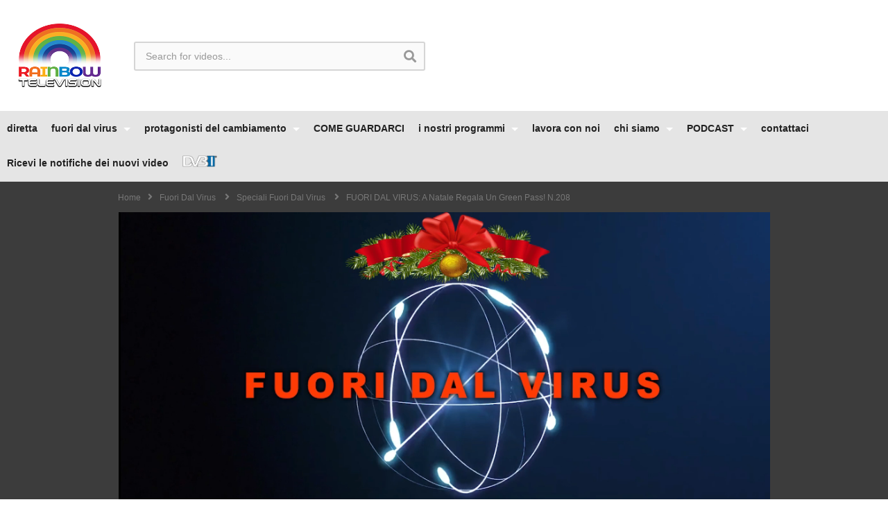

--- FILE ---
content_type: text/html; charset=UTF-8
request_url: https://rainbowtelevision.tv/fuori-dal-virus-a-natale-regala-un-green-pass-n-208/
body_size: 33061
content:
<!DOCTYPE html>
<!--[if IE 7]>
<html class="ie ie7" lang="it-IT">
<![endif]-->
<!--[if IE 8]>
<html class="ie ie8" lang="it-IT">
<![endif]-->
<!--[if !(IE 7) | !(IE 8)  ]>-->
<html lang="it-IT">
<!--<![endif]--><head>
<meta charset="UTF-8">
<meta name="viewport" content="width=device-width, initial-scale=1">
<link rel="profile" href="http://gmpg.org/xfn/11">
<link rel="pingback" href="https://rainbowtelevision.tv/xmlrpc.php">
<meta property="og:video" content="http://rainbowtelevision.tv/wp-content/uploads/video/208.mp4"/><meta property="og:image" content=""/><meta property="og:title" content="FUORI DAL VIRUS: A natale regala un green pass! n.208"/><meta property="og:url" content="https://rainbowtelevision.tv/fuori-dal-virus-a-natale-regala-un-green-pass-n-208/"/><meta property="og:site_name" content="rainbowtelevision.tv"/><meta property="og:type" content="video.movie"/><meta property="og:description" content="Dalla redazione di Fuori dal virus, giocosamente vi auguriamo un lucente natale."/><meta property="fb:app_id" content="" /><meta name="twitter:card" content="summary_large_image" value="summary" /><meta name="twitter:site" content="@rainbowtelevision.tv" /><meta name="twitter:title" content="FUORI DAL VIRUS: A natale regala un green pass! n.208" /><meta name="twitter:description" content="Dalla redazione di Fuori dal virus, giocosamente vi auguriamo un lucente natale." /><meta name="twitter:image" content="" /><meta name="twitter:url" content="https://rainbowtelevision.tv/fuori-dal-virus-a-natale-regala-un-green-pass-n-208/" /><title>FUORI DAL VIRUS: A natale regala un green pass! n.208 &#8211; rainbowtelevision.tv</title>
<meta name='robots' content='max-image-preview:large' />
<meta name="dlm-version" content="5.1.6">
            <script data-no-defer="1" data-ezscrex="false" data-cfasync="false" data-pagespeed-no-defer data-cookieconsent="ignore">
                var ctPublicFunctions = {"_ajax_nonce":"ce47f53abc","_rest_nonce":"dda747d66e","_ajax_url":"\/wp-admin\/admin-ajax.php","_rest_url":"https:\/\/rainbowtelevision.tv\/wp-json\/","data__cookies_type":"none","data__ajax_type":"rest","data__bot_detector_enabled":"1","data__frontend_data_log_enabled":1,"cookiePrefix":"","wprocket_detected":false,"host_url":"rainbowtelevision.tv","text__ee_click_to_select":"Click to select the whole data","text__ee_original_email":"The complete one is","text__ee_got_it":"Got it","text__ee_blocked":"Blocked","text__ee_cannot_connect":"Cannot connect","text__ee_cannot_decode":"Can not decode email. Unknown reason","text__ee_email_decoder":"CleanTalk email decoder","text__ee_wait_for_decoding":"The magic is on the way!","text__ee_decoding_process":"Please wait a few seconds while we decode the contact data."}
            </script>
        
            <script data-no-defer="1" data-ezscrex="false" data-cfasync="false" data-pagespeed-no-defer data-cookieconsent="ignore">
                var ctPublic = {"_ajax_nonce":"ce47f53abc","settings__forms__check_internal":"0","settings__forms__check_external":"0","settings__forms__force_protection":0,"settings__forms__search_test":"1","settings__forms__wc_add_to_cart":"0","settings__data__bot_detector_enabled":"1","settings__sfw__anti_crawler":0,"blog_home":"https:\/\/rainbowtelevision.tv\/","pixel__setting":"3","pixel__enabled":true,"pixel__url":null,"data__email_check_before_post":"1","data__email_check_exist_post":0,"data__cookies_type":"none","data__key_is_ok":true,"data__visible_fields_required":true,"wl_brandname":"Anti-Spam by CleanTalk","wl_brandname_short":"CleanTalk","ct_checkjs_key":"9d1610efbedc35934e63b2dd157e33c27f5e947619d203b44ec0bf7bf49af5a1","emailEncoderPassKey":"6cc7eab107f160a2e55f0899a20af4fa","bot_detector_forms_excluded":"W10=","advancedCacheExists":false,"varnishCacheExists":false,"wc_ajax_add_to_cart":true,"theRealPerson":{"phrases":{"trpHeading":"The Real Person Badge!","trpContent1":"The commenter acts as a real person and verified as not a bot.","trpContent2":" Anti-Spam by CleanTalk","trpContentLearnMore":"Learn more"},"trpContentLink":"https:\/\/cleantalk.org\/help\/the-real-person?utm_id=&amp;utm_term=&amp;utm_source=admin_side&amp;utm_medium=trp_badge&amp;utm_content=trp_badge_link_click&amp;utm_campaign=apbct_links","imgPersonUrl":"https:\/\/rainbowtelevision.tv\/wp-content\/plugins\/cleantalk-spam-protect\/css\/images\/real_user.svg","imgShieldUrl":"https:\/\/rainbowtelevision.tv\/wp-content\/plugins\/cleantalk-spam-protect\/css\/images\/shield.svg"}}
            </script>
        <link rel='dns-prefetch' href='//fd.cleantalk.org' />
<link rel='dns-prefetch' href='//www.recaptcha.net' />
<link rel='dns-prefetch' href='//hcaptcha.com' />
<link rel="alternate" type="application/rss+xml" title="rainbowtelevision.tv &raquo; Feed" href="https://rainbowtelevision.tv/feed/" />
<link rel="alternate" type="application/rss+xml" title="rainbowtelevision.tv &raquo; Feed dei commenti" href="https://rainbowtelevision.tv/comments/feed/" />
<link rel="alternate" type="application/rss+xml" title="rainbowtelevision.tv &raquo; FUORI DAL VIRUS: A natale regala un green pass! n.208 Feed dei commenti" href="https://rainbowtelevision.tv/fuori-dal-virus-a-natale-regala-un-green-pass-n-208/feed/" />
<link rel="alternate" title="oEmbed (JSON)" type="application/json+oembed" href="https://rainbowtelevision.tv/wp-json/oembed/1.0/embed?url=https%3A%2F%2Frainbowtelevision.tv%2Ffuori-dal-virus-a-natale-regala-un-green-pass-n-208%2F" />
<link rel="alternate" title="oEmbed (XML)" type="text/xml+oembed" href="https://rainbowtelevision.tv/wp-json/oembed/1.0/embed?url=https%3A%2F%2Frainbowtelevision.tv%2Ffuori-dal-virus-a-natale-regala-un-green-pass-n-208%2F&#038;format=xml" />
<style id='wp-img-auto-sizes-contain-inline-css' type='text/css'>
img:is([sizes=auto i],[sizes^="auto," i]){contain-intrinsic-size:3000px 1500px}
/*# sourceURL=wp-img-auto-sizes-contain-inline-css */
</style>
<link rel='stylesheet' id='wti_like_post_style-css' href='https://rainbowtelevision.tv/wp-content/plugins/wti-like-post/css/wti_like_post.css?ver=6.9' type='text/css' media='all' />
<style id='wp-emoji-styles-inline-css' type='text/css'>

	img.wp-smiley, img.emoji {
		display: inline !important;
		border: none !important;
		box-shadow: none !important;
		height: 1em !important;
		width: 1em !important;
		margin: 0 0.07em !important;
		vertical-align: -0.1em !important;
		background: none !important;
		padding: 0 !important;
	}
/*# sourceURL=wp-emoji-styles-inline-css */
</style>
<style id='wp-block-library-inline-css' type='text/css'>
:root{--wp-block-synced-color:#7a00df;--wp-block-synced-color--rgb:122,0,223;--wp-bound-block-color:var(--wp-block-synced-color);--wp-editor-canvas-background:#ddd;--wp-admin-theme-color:#007cba;--wp-admin-theme-color--rgb:0,124,186;--wp-admin-theme-color-darker-10:#006ba1;--wp-admin-theme-color-darker-10--rgb:0,107,160.5;--wp-admin-theme-color-darker-20:#005a87;--wp-admin-theme-color-darker-20--rgb:0,90,135;--wp-admin-border-width-focus:2px}@media (min-resolution:192dpi){:root{--wp-admin-border-width-focus:1.5px}}.wp-element-button{cursor:pointer}:root .has-very-light-gray-background-color{background-color:#eee}:root .has-very-dark-gray-background-color{background-color:#313131}:root .has-very-light-gray-color{color:#eee}:root .has-very-dark-gray-color{color:#313131}:root .has-vivid-green-cyan-to-vivid-cyan-blue-gradient-background{background:linear-gradient(135deg,#00d084,#0693e3)}:root .has-purple-crush-gradient-background{background:linear-gradient(135deg,#34e2e4,#4721fb 50%,#ab1dfe)}:root .has-hazy-dawn-gradient-background{background:linear-gradient(135deg,#faaca8,#dad0ec)}:root .has-subdued-olive-gradient-background{background:linear-gradient(135deg,#fafae1,#67a671)}:root .has-atomic-cream-gradient-background{background:linear-gradient(135deg,#fdd79a,#004a59)}:root .has-nightshade-gradient-background{background:linear-gradient(135deg,#330968,#31cdcf)}:root .has-midnight-gradient-background{background:linear-gradient(135deg,#020381,#2874fc)}:root{--wp--preset--font-size--normal:16px;--wp--preset--font-size--huge:42px}.has-regular-font-size{font-size:1em}.has-larger-font-size{font-size:2.625em}.has-normal-font-size{font-size:var(--wp--preset--font-size--normal)}.has-huge-font-size{font-size:var(--wp--preset--font-size--huge)}.has-text-align-center{text-align:center}.has-text-align-left{text-align:left}.has-text-align-right{text-align:right}.has-fit-text{white-space:nowrap!important}#end-resizable-editor-section{display:none}.aligncenter{clear:both}.items-justified-left{justify-content:flex-start}.items-justified-center{justify-content:center}.items-justified-right{justify-content:flex-end}.items-justified-space-between{justify-content:space-between}.screen-reader-text{border:0;clip-path:inset(50%);height:1px;margin:-1px;overflow:hidden;padding:0;position:absolute;width:1px;word-wrap:normal!important}.screen-reader-text:focus{background-color:#ddd;clip-path:none;color:#444;display:block;font-size:1em;height:auto;left:5px;line-height:normal;padding:15px 23px 14px;text-decoration:none;top:5px;width:auto;z-index:100000}html :where(.has-border-color){border-style:solid}html :where([style*=border-top-color]){border-top-style:solid}html :where([style*=border-right-color]){border-right-style:solid}html :where([style*=border-bottom-color]){border-bottom-style:solid}html :where([style*=border-left-color]){border-left-style:solid}html :where([style*=border-width]){border-style:solid}html :where([style*=border-top-width]){border-top-style:solid}html :where([style*=border-right-width]){border-right-style:solid}html :where([style*=border-bottom-width]){border-bottom-style:solid}html :where([style*=border-left-width]){border-left-style:solid}html :where(img[class*=wp-image-]){height:auto;max-width:100%}:where(figure){margin:0 0 1em}html :where(.is-position-sticky){--wp-admin--admin-bar--position-offset:var(--wp-admin--admin-bar--height,0px)}@media screen and (max-width:600px){html :where(.is-position-sticky){--wp-admin--admin-bar--position-offset:0px}}

/*# sourceURL=wp-block-library-inline-css */
</style><style id='global-styles-inline-css' type='text/css'>
:root{--wp--preset--aspect-ratio--square: 1;--wp--preset--aspect-ratio--4-3: 4/3;--wp--preset--aspect-ratio--3-4: 3/4;--wp--preset--aspect-ratio--3-2: 3/2;--wp--preset--aspect-ratio--2-3: 2/3;--wp--preset--aspect-ratio--16-9: 16/9;--wp--preset--aspect-ratio--9-16: 9/16;--wp--preset--color--black: #000000;--wp--preset--color--cyan-bluish-gray: #abb8c3;--wp--preset--color--white: #ffffff;--wp--preset--color--pale-pink: #f78da7;--wp--preset--color--vivid-red: #cf2e2e;--wp--preset--color--luminous-vivid-orange: #ff6900;--wp--preset--color--luminous-vivid-amber: #fcb900;--wp--preset--color--light-green-cyan: #7bdcb5;--wp--preset--color--vivid-green-cyan: #00d084;--wp--preset--color--pale-cyan-blue: #8ed1fc;--wp--preset--color--vivid-cyan-blue: #0693e3;--wp--preset--color--vivid-purple: #9b51e0;--wp--preset--gradient--vivid-cyan-blue-to-vivid-purple: linear-gradient(135deg,rgb(6,147,227) 0%,rgb(155,81,224) 100%);--wp--preset--gradient--light-green-cyan-to-vivid-green-cyan: linear-gradient(135deg,rgb(122,220,180) 0%,rgb(0,208,130) 100%);--wp--preset--gradient--luminous-vivid-amber-to-luminous-vivid-orange: linear-gradient(135deg,rgb(252,185,0) 0%,rgb(255,105,0) 100%);--wp--preset--gradient--luminous-vivid-orange-to-vivid-red: linear-gradient(135deg,rgb(255,105,0) 0%,rgb(207,46,46) 100%);--wp--preset--gradient--very-light-gray-to-cyan-bluish-gray: linear-gradient(135deg,rgb(238,238,238) 0%,rgb(169,184,195) 100%);--wp--preset--gradient--cool-to-warm-spectrum: linear-gradient(135deg,rgb(74,234,220) 0%,rgb(151,120,209) 20%,rgb(207,42,186) 40%,rgb(238,44,130) 60%,rgb(251,105,98) 80%,rgb(254,248,76) 100%);--wp--preset--gradient--blush-light-purple: linear-gradient(135deg,rgb(255,206,236) 0%,rgb(152,150,240) 100%);--wp--preset--gradient--blush-bordeaux: linear-gradient(135deg,rgb(254,205,165) 0%,rgb(254,45,45) 50%,rgb(107,0,62) 100%);--wp--preset--gradient--luminous-dusk: linear-gradient(135deg,rgb(255,203,112) 0%,rgb(199,81,192) 50%,rgb(65,88,208) 100%);--wp--preset--gradient--pale-ocean: linear-gradient(135deg,rgb(255,245,203) 0%,rgb(182,227,212) 50%,rgb(51,167,181) 100%);--wp--preset--gradient--electric-grass: linear-gradient(135deg,rgb(202,248,128) 0%,rgb(113,206,126) 100%);--wp--preset--gradient--midnight: linear-gradient(135deg,rgb(2,3,129) 0%,rgb(40,116,252) 100%);--wp--preset--font-size--small: 13px;--wp--preset--font-size--medium: 20px;--wp--preset--font-size--large: 36px;--wp--preset--font-size--x-large: 42px;--wp--preset--spacing--20: 0.44rem;--wp--preset--spacing--30: 0.67rem;--wp--preset--spacing--40: 1rem;--wp--preset--spacing--50: 1.5rem;--wp--preset--spacing--60: 2.25rem;--wp--preset--spacing--70: 3.38rem;--wp--preset--spacing--80: 5.06rem;--wp--preset--shadow--natural: 6px 6px 9px rgba(0, 0, 0, 0.2);--wp--preset--shadow--deep: 12px 12px 50px rgba(0, 0, 0, 0.4);--wp--preset--shadow--sharp: 6px 6px 0px rgba(0, 0, 0, 0.2);--wp--preset--shadow--outlined: 6px 6px 0px -3px rgb(255, 255, 255), 6px 6px rgb(0, 0, 0);--wp--preset--shadow--crisp: 6px 6px 0px rgb(0, 0, 0);}:where(.is-layout-flex){gap: 0.5em;}:where(.is-layout-grid){gap: 0.5em;}body .is-layout-flex{display: flex;}.is-layout-flex{flex-wrap: wrap;align-items: center;}.is-layout-flex > :is(*, div){margin: 0;}body .is-layout-grid{display: grid;}.is-layout-grid > :is(*, div){margin: 0;}:where(.wp-block-columns.is-layout-flex){gap: 2em;}:where(.wp-block-columns.is-layout-grid){gap: 2em;}:where(.wp-block-post-template.is-layout-flex){gap: 1.25em;}:where(.wp-block-post-template.is-layout-grid){gap: 1.25em;}.has-black-color{color: var(--wp--preset--color--black) !important;}.has-cyan-bluish-gray-color{color: var(--wp--preset--color--cyan-bluish-gray) !important;}.has-white-color{color: var(--wp--preset--color--white) !important;}.has-pale-pink-color{color: var(--wp--preset--color--pale-pink) !important;}.has-vivid-red-color{color: var(--wp--preset--color--vivid-red) !important;}.has-luminous-vivid-orange-color{color: var(--wp--preset--color--luminous-vivid-orange) !important;}.has-luminous-vivid-amber-color{color: var(--wp--preset--color--luminous-vivid-amber) !important;}.has-light-green-cyan-color{color: var(--wp--preset--color--light-green-cyan) !important;}.has-vivid-green-cyan-color{color: var(--wp--preset--color--vivid-green-cyan) !important;}.has-pale-cyan-blue-color{color: var(--wp--preset--color--pale-cyan-blue) !important;}.has-vivid-cyan-blue-color{color: var(--wp--preset--color--vivid-cyan-blue) !important;}.has-vivid-purple-color{color: var(--wp--preset--color--vivid-purple) !important;}.has-black-background-color{background-color: var(--wp--preset--color--black) !important;}.has-cyan-bluish-gray-background-color{background-color: var(--wp--preset--color--cyan-bluish-gray) !important;}.has-white-background-color{background-color: var(--wp--preset--color--white) !important;}.has-pale-pink-background-color{background-color: var(--wp--preset--color--pale-pink) !important;}.has-vivid-red-background-color{background-color: var(--wp--preset--color--vivid-red) !important;}.has-luminous-vivid-orange-background-color{background-color: var(--wp--preset--color--luminous-vivid-orange) !important;}.has-luminous-vivid-amber-background-color{background-color: var(--wp--preset--color--luminous-vivid-amber) !important;}.has-light-green-cyan-background-color{background-color: var(--wp--preset--color--light-green-cyan) !important;}.has-vivid-green-cyan-background-color{background-color: var(--wp--preset--color--vivid-green-cyan) !important;}.has-pale-cyan-blue-background-color{background-color: var(--wp--preset--color--pale-cyan-blue) !important;}.has-vivid-cyan-blue-background-color{background-color: var(--wp--preset--color--vivid-cyan-blue) !important;}.has-vivid-purple-background-color{background-color: var(--wp--preset--color--vivid-purple) !important;}.has-black-border-color{border-color: var(--wp--preset--color--black) !important;}.has-cyan-bluish-gray-border-color{border-color: var(--wp--preset--color--cyan-bluish-gray) !important;}.has-white-border-color{border-color: var(--wp--preset--color--white) !important;}.has-pale-pink-border-color{border-color: var(--wp--preset--color--pale-pink) !important;}.has-vivid-red-border-color{border-color: var(--wp--preset--color--vivid-red) !important;}.has-luminous-vivid-orange-border-color{border-color: var(--wp--preset--color--luminous-vivid-orange) !important;}.has-luminous-vivid-amber-border-color{border-color: var(--wp--preset--color--luminous-vivid-amber) !important;}.has-light-green-cyan-border-color{border-color: var(--wp--preset--color--light-green-cyan) !important;}.has-vivid-green-cyan-border-color{border-color: var(--wp--preset--color--vivid-green-cyan) !important;}.has-pale-cyan-blue-border-color{border-color: var(--wp--preset--color--pale-cyan-blue) !important;}.has-vivid-cyan-blue-border-color{border-color: var(--wp--preset--color--vivid-cyan-blue) !important;}.has-vivid-purple-border-color{border-color: var(--wp--preset--color--vivid-purple) !important;}.has-vivid-cyan-blue-to-vivid-purple-gradient-background{background: var(--wp--preset--gradient--vivid-cyan-blue-to-vivid-purple) !important;}.has-light-green-cyan-to-vivid-green-cyan-gradient-background{background: var(--wp--preset--gradient--light-green-cyan-to-vivid-green-cyan) !important;}.has-luminous-vivid-amber-to-luminous-vivid-orange-gradient-background{background: var(--wp--preset--gradient--luminous-vivid-amber-to-luminous-vivid-orange) !important;}.has-luminous-vivid-orange-to-vivid-red-gradient-background{background: var(--wp--preset--gradient--luminous-vivid-orange-to-vivid-red) !important;}.has-very-light-gray-to-cyan-bluish-gray-gradient-background{background: var(--wp--preset--gradient--very-light-gray-to-cyan-bluish-gray) !important;}.has-cool-to-warm-spectrum-gradient-background{background: var(--wp--preset--gradient--cool-to-warm-spectrum) !important;}.has-blush-light-purple-gradient-background{background: var(--wp--preset--gradient--blush-light-purple) !important;}.has-blush-bordeaux-gradient-background{background: var(--wp--preset--gradient--blush-bordeaux) !important;}.has-luminous-dusk-gradient-background{background: var(--wp--preset--gradient--luminous-dusk) !important;}.has-pale-ocean-gradient-background{background: var(--wp--preset--gradient--pale-ocean) !important;}.has-electric-grass-gradient-background{background: var(--wp--preset--gradient--electric-grass) !important;}.has-midnight-gradient-background{background: var(--wp--preset--gradient--midnight) !important;}.has-small-font-size{font-size: var(--wp--preset--font-size--small) !important;}.has-medium-font-size{font-size: var(--wp--preset--font-size--medium) !important;}.has-large-font-size{font-size: var(--wp--preset--font-size--large) !important;}.has-x-large-font-size{font-size: var(--wp--preset--font-size--x-large) !important;}
/*# sourceURL=global-styles-inline-css */
</style>

<style id='classic-theme-styles-inline-css' type='text/css'>
/*! This file is auto-generated */
.wp-block-button__link{color:#fff;background-color:#32373c;border-radius:9999px;box-shadow:none;text-decoration:none;padding:calc(.667em + 2px) calc(1.333em + 2px);font-size:1.125em}.wp-block-file__button{background:#32373c;color:#fff;text-decoration:none}
/*# sourceURL=/wp-includes/css/classic-themes.min.css */
</style>
<link rel='stylesheet' id='video-ads-management-css' href='https://rainbowtelevision.tv/wp-content/plugins/cactus-ads/css/video-ads-management.css?ver=20141005' type='text/css' media='all' />
<link rel='stylesheet' id='truemag-rating-css' href='https://rainbowtelevision.tv/wp-content/plugins/cactus-rating/css/style.css?ver=6.9' type='text/css' media='all' />
<link rel='stylesheet' id='animate-css' href='https://rainbowtelevision.tv/wp-content/plugins/cactus-rating/css/animate.min.css?ver=6.9' type='text/css' media='all' />
<link rel='stylesheet' id='cleantalk-public-css-css' href='https://rainbowtelevision.tv/wp-content/plugins/cleantalk-spam-protect/css/cleantalk-public.min.css?ver=6.69.1_1765273570' type='text/css' media='all' />
<link rel='stylesheet' id='cleantalk-email-decoder-css-css' href='https://rainbowtelevision.tv/wp-content/plugins/cleantalk-spam-protect/css/cleantalk-email-decoder.min.css?ver=6.69.1_1765273570' type='text/css' media='all' />
<link rel='stylesheet' id='cleantalk-trp-css-css' href='https://rainbowtelevision.tv/wp-content/plugins/cleantalk-spam-protect/css/cleantalk-trp.min.css?ver=6.69.1_1765273570' type='text/css' media='all' />
<link rel='stylesheet' id='contact-form-7-css' href='https://rainbowtelevision.tv/wp-content/plugins/contact-form-7/includes/css/styles.css?ver=6.1.4' type='text/css' media='all' />
<style id='contact-form-7-inline-css' type='text/css'>
.wpcf7 .wpcf7-recaptcha iframe {margin-bottom: 0;}.wpcf7 .wpcf7-recaptcha[data-align="center"] > div {margin: 0 auto;}.wpcf7 .wpcf7-recaptcha[data-align="right"] > div {margin: 0 0 0 auto;}
/*# sourceURL=contact-form-7-inline-css */
</style>
<link rel='stylesheet' id='easy-tab-css' href='https://rainbowtelevision.tv/wp-content/plugins/easy-tab/tab.css?ver=6.9' type='text/css' media='all' />
<link rel='stylesheet' id='theme.css-css' href='https://rainbowtelevision.tv/wp-content/plugins/popup-builder/public/css/theme.css?ver=4.4.2' type='text/css' media='all' />
<link rel='stylesheet' id='font-awesome-2-css' href='https://rainbowtelevision.tv/wp-content/themes/videopro/css/font-awesome/css/font-awesome.min.css?ver=5.0.6' type='text/css' media='all' />
<link rel='stylesheet' id='slick-css' href='https://rainbowtelevision.tv/wp-content/themes/videopro/css/slick.css?ver=6.9' type='text/css' media='all' />
<link rel='stylesheet' id='malihu-scroll-css' href='https://rainbowtelevision.tv/wp-content/themes/videopro/css/jquery.mCustomScrollbar.min.css?ver=6.9' type='text/css' media='all' />
<link rel='stylesheet' id='videopro-style-css' href='https://rainbowtelevision.tv/wp-content/themes/videopro/style.css?ver=6.9' type='text/css' media='all' />
<link rel='stylesheet' id='videopro-membership-css' href='https://rainbowtelevision.tv/wp-content/themes/videopro/css/membership.css?ver=6.9' type='text/css' media='all' />
<link rel='stylesheet' id='cactus-video-css-css' href='https://rainbowtelevision.tv/wp-content/plugins/cactus-video/css/main.css?ver=6.9' type='text/css' media='all' />
<link rel='stylesheet' id='videopro-lightbox-style-css' href='https://rainbowtelevision.tv/wp-content/plugins/cactus-video/js/lightbox/lightbox.css?ver=6.9' type='text/css' media='all' />
<link rel='stylesheet' id='ct-priority-nav-css' href='https://rainbowtelevision.tv/wp-content/plugins/videopro-shortcodes/shortcodes/js/priority-nav/priority-nav-core.css?ver=6.9' type='text/css' media='all' />
<link rel='stylesheet' id='ct_shortcode_style-css' href='https://rainbowtelevision.tv/wp-content/plugins/videopro-shortcodes/shortcodes/css/shortcode.css?ver=1.0' type='text/css' media='all' />
<style id='ct_shortcode_style-inline-css' type='text/css'>
@media only screen and (-webkit-min-device-pixel-ratio: 2),(min-resolution: 192dpi) {
					/* Retina Logo */
					.primary-header .cactus-logo.navigation-font a{background:url(https://rainbowtelevision.tv/wp-content/uploads/2017/05/logo-def.png) no-repeat center; background-size:contain;}
					.primary-header .cactus-logo.navigation-font a img{ opacity:0; visibility:hidden}
				}img.gform_ajax_spinner{background:url(https://rainbowtelevision.tv/wp-content/themes/videopro/images/ajax-loader.gif);}.cactus-submit-video a{background-color:#D9251D !important;color:#ffffff !important;}.cactus-submit-video a:hover{background-color:#999999 !important;color:#ffffff !important;}
/*# sourceURL=ct_shortcode_style-inline-css */
</style>
<script type="text/javascript" src="https://rainbowtelevision.tv/wp-includes/js/jquery/jquery.min.js?ver=3.7.1" id="jquery-core-js"></script>
<script type="text/javascript" src="https://rainbowtelevision.tv/wp-includes/js/jquery/jquery-migrate.min.js?ver=3.4.1" id="jquery-migrate-js"></script>
<script type="text/javascript" id="wti_like_post_script-js-extra">
/* <![CDATA[ */
var wtilp = {"ajax_url":"https://rainbowtelevision.tv/wp-admin/admin-ajax.php"};
//# sourceURL=wti_like_post_script-js-extra
/* ]]> */
</script>
<script type="text/javascript" src="https://rainbowtelevision.tv/wp-content/plugins/wti-like-post/js/wti_like_post.js?ver=6.9" id="wti_like_post_script-js"></script>
<script type="text/javascript" id="advance-search-js-extra">
/* <![CDATA[ */
var asf = {"ajaxurl":"https://rainbowtelevision.tv/wp-admin/admin-ajax.php"};
//# sourceURL=advance-search-js-extra
/* ]]> */
</script>
<script type="text/javascript" src="https://rainbowtelevision.tv/wp-content/plugins/advance-search-form/searchform.js?ver=6.9" id="advance-search-js"></script>
<script type="text/javascript" src="https://rainbowtelevision.tv/wp-content/plugins/advance-search-form/jquery.mousewheel.js?ver=6.9" id="mousewheel-js"></script>
<script type="text/javascript" src="https://rainbowtelevision.tv/wp-content/plugins/cleantalk-spam-protect/js/apbct-public-bundle.min.js?ver=6.69.1_1765273570" id="apbct-public-bundle.min-js-js"></script>
<script type="text/javascript" src="https://fd.cleantalk.org/ct-bot-detector-wrapper.js?ver=6.69.1" id="ct_bot_detector-js" defer="defer" data-wp-strategy="defer"></script>
<script type="text/javascript" src="https://rainbowtelevision.tv/wp-content/plugins/easy-tab/tab.js?ver=6.9" id="easy-tab-js"></script>
<script type="text/javascript" id="Popup.js-js-before">
/* <![CDATA[ */
var sgpbPublicUrl = "https:\/\/rainbowtelevision.tv\/wp-content\/plugins\/popup-builder\/public\/";
var SGPB_JS_LOCALIZATION = {"imageSupportAlertMessage":"Only image files supported","pdfSupportAlertMessage":"Only pdf files supported","areYouSure":"Are you sure?","addButtonSpinner":"L","audioSupportAlertMessage":"Only audio files supported (e.g.: mp3, wav, m4a, ogg)","publishPopupBeforeElementor":"Please, publish the popup before starting to use Elementor with it!","publishPopupBeforeDivi":"Please, publish the popup before starting to use Divi Builder with it!","closeButtonAltText":"Close"};
//# sourceURL=Popup.js-js-before
/* ]]> */
</script>
<script type="text/javascript" src="https://rainbowtelevision.tv/wp-content/plugins/popup-builder/public/js/Popup.js?ver=4.4.2" id="Popup.js-js"></script>
<script type="text/javascript" src="https://rainbowtelevision.tv/wp-content/plugins/popup-builder/public/js/PopupConfig.js?ver=4.4.2" id="PopupConfig.js-js"></script>
<script type="text/javascript" id="PopupBuilder.js-js-before">
/* <![CDATA[ */
var SGPB_POPUP_PARAMS = {"popupTypeAgeRestriction":"ageRestriction","defaultThemeImages":{"1":"https:\/\/rainbowtelevision.tv\/wp-content\/plugins\/popup-builder\/public\/img\/theme_1\/close.png","2":"https:\/\/rainbowtelevision.tv\/wp-content\/plugins\/popup-builder\/public\/img\/theme_2\/close.png","3":"https:\/\/rainbowtelevision.tv\/wp-content\/plugins\/popup-builder\/public\/img\/theme_3\/close.png","5":"https:\/\/rainbowtelevision.tv\/wp-content\/plugins\/popup-builder\/public\/img\/theme_5\/close.png","6":"https:\/\/rainbowtelevision.tv\/wp-content\/plugins\/popup-builder\/public\/img\/theme_6\/close.png"},"homePageUrl":"https:\/\/rainbowtelevision.tv\/","isPreview":false,"convertedIdsReverse":[],"dontShowPopupExpireTime":365,"conditionalJsClasses":[],"disableAnalyticsGeneral":false};
var SGPB_JS_PACKAGES = {"packages":{"current":1,"free":1,"silver":2,"gold":3,"platinum":4},"extensions":{"geo-targeting":false,"advanced-closing":false}};
var SGPB_JS_PARAMS = {"ajaxUrl":"https:\/\/rainbowtelevision.tv\/wp-admin\/admin-ajax.php","nonce":"249afe76bc"};
//# sourceURL=PopupBuilder.js-js-before
/* ]]> */
</script>
<script type="text/javascript" src="https://rainbowtelevision.tv/wp-content/plugins/popup-builder/public/js/PopupBuilder.js?ver=4.4.2" id="PopupBuilder.js-js"></script>
<script type="text/javascript" id="videopro-ajax-request-js-extra">
/* <![CDATA[ */
var cactus = {"ajaxurl":"https://rainbowtelevision.tv/wp-admin/admin-ajax.php","video_pro_main_color":"#d9251d","query_vars":{"page":0,"name":"fuori-dal-virus-a-natale-regala-un-green-pass-n-208","error":"","m":"","p":0,"post_parent":"","subpost":"","subpost_id":"","attachment":"","attachment_id":0,"pagename":"","page_id":0,"second":"","minute":"","hour":"","day":0,"monthnum":0,"year":0,"w":0,"category_name":"","tag":"","cat":"","tag_id":"","author":"","author_name":"","feed":"","tb":"","paged":0,"meta_key":"","meta_value":"","preview":"","s":"","sentence":"","title":"","fields":"all","menu_order":"","embed":"","category__in":[],"category__not_in":[],"category__and":[],"post__in":[],"post__not_in":[],"post_name__in":[],"tag__in":[],"tag__not_in":[],"tag__and":[],"tag_slug__in":[],"tag_slug__and":[],"post_parent__in":[],"post_parent__not_in":[],"author__in":[],"author__not_in":[],"search_columns":[],"ignore_sticky_posts":false,"suppress_filters":false,"cache_results":true,"update_post_term_cache":true,"update_menu_item_cache":false,"lazy_load_term_meta":true,"update_post_meta_cache":true,"post_type":"","posts_per_page":10,"nopaging":false,"comments_per_page":"50","no_found_rows":false,"order":"DESC"},"current_url":"https://rainbowtelevision.tv/fuori-dal-virus-a-natale-regala-un-green-pass-n-208"};
//# sourceURL=videopro-ajax-request-js-extra
/* ]]> */
</script>
<script type="text/javascript" src="https://rainbowtelevision.tv/wp-content/themes/videopro/js/ajax.js?ver=6.9" id="videopro-ajax-request-js"></script>
<link rel="canonical" href="https://rainbowtelevision.tv/fuori-dal-virus-a-natale-regala-un-green-pass-n-208/" />
<link rel='shortlink' href='https://rainbowtelevision.tv/?p=1900' />
<meta name="generator" content="performance-lab 4.0.0; plugins: ">
<style>
.h-captcha{position:relative;display:block;margin-bottom:2rem;padding:0;clear:both}.h-captcha[data-size="normal"]{width:302px;height:76px}.h-captcha[data-size="compact"]{width:158px;height:138px}.h-captcha[data-size="invisible"]{display:none}.h-captcha iframe{z-index:1}.h-captcha::before{content:"";display:block;position:absolute;top:0;left:0;background:url(https://rainbowtelevision.tv/wp-content/plugins/hcaptcha-for-forms-and-more/assets/images/hcaptcha-div-logo.svg) no-repeat;border:1px solid #fff0;border-radius:4px;box-sizing:border-box}.h-captcha::after{content:"The hCaptcha loading is delayed until user interaction.";font-family:-apple-system,system-ui,BlinkMacSystemFont,"Segoe UI",Roboto,Oxygen,Ubuntu,"Helvetica Neue",Arial,sans-serif;font-size:10px;font-weight:500;position:absolute;top:0;bottom:0;left:0;right:0;box-sizing:border-box;color:#bf1722;opacity:0}.h-captcha:not(:has(iframe))::after{animation:hcap-msg-fade-in .3s ease forwards;animation-delay:2s}.h-captcha:has(iframe)::after{animation:none;opacity:0}@keyframes hcap-msg-fade-in{to{opacity:1}}.h-captcha[data-size="normal"]::before{width:302px;height:76px;background-position:93.8% 28%}.h-captcha[data-size="normal"]::after{width:302px;height:76px;display:flex;flex-wrap:wrap;align-content:center;line-height:normal;padding:0 75px 0 10px}.h-captcha[data-size="compact"]::before{width:158px;height:138px;background-position:49.9% 78.8%}.h-captcha[data-size="compact"]::after{width:158px;height:138px;text-align:center;line-height:normal;padding:24px 10px 10px 10px}.h-captcha[data-theme="light"]::before,body.is-light-theme .h-captcha[data-theme="auto"]::before,.h-captcha[data-theme="auto"]::before{background-color:#fafafa;border:1px solid #e0e0e0}.h-captcha[data-theme="dark"]::before,body.is-dark-theme .h-captcha[data-theme="auto"]::before,html.wp-dark-mode-active .h-captcha[data-theme="auto"]::before,html.drdt-dark-mode .h-captcha[data-theme="auto"]::before{background-image:url(https://rainbowtelevision.tv/wp-content/plugins/hcaptcha-for-forms-and-more/assets/images/hcaptcha-div-logo-white.svg);background-repeat:no-repeat;background-color:#333;border:1px solid #f5f5f5}@media (prefers-color-scheme:dark){.h-captcha[data-theme="auto"]::before{background-image:url(https://rainbowtelevision.tv/wp-content/plugins/hcaptcha-for-forms-and-more/assets/images/hcaptcha-div-logo-white.svg);background-repeat:no-repeat;background-color:#333;border:1px solid #f5f5f5}}.h-captcha[data-theme="custom"]::before{background-color:initial}.h-captcha[data-size="invisible"]::before,.h-captcha[data-size="invisible"]::after{display:none}.h-captcha iframe{position:relative}div[style*="z-index: 2147483647"] div[style*="border-width: 11px"][style*="position: absolute"][style*="pointer-events: none"]{border-style:none}
</style>
<meta name="generator" content="Powered by WPBakery Page Builder - drag and drop page builder for WordPress."/>
<style>
span[data-name="hcap-cf7"] .h-captcha{margin-bottom:0}span[data-name="hcap-cf7"]~input[type="submit"],span[data-name="hcap-cf7"]~button[type="submit"]{margin-top:2rem}
</style>
<noscript><style> .wpb_animate_when_almost_visible { opacity: 1; }</style></noscript><style type="text/css">#wpadminbar, #wpadminbar .menupop .ab-sub-wrapper, .ab-sub-secondary, #wpadminbar .quicklinks .menupop ul.ab-sub-secondary,#wpadminbar .quicklinks .menupop ul.ab-sub-secondary .ab-submenu {background:#fff}#wpadminbar a.ab-item, #wpadminbar>#wp-toolbar span.ab-label, #wpadminbar>#wp-toolbar span.noticon, #wpadminbar .ab-icon:before,#wpadminbar .ab-item:before {color:#94979B}#wpadminbar .quicklinks .menupop ul li a, #wpadminbar .quicklinks .menupop ul li a strong, #wpadminbar .quicklinks .menupop.hover ul li a,#wpadminbar.nojs .quicklinks .menupop:hover ul li a {color:#94979B; font-size:13px !important }#wpadminbar .ab-top-menu>li.hover>.ab-item,#wpadminbar.nojq .quicklinks .ab-top-menu>li>.ab-item:focus,#wpadminbar:not(.mobile) .ab-top-menu>li:hover>.ab-item,#wpadminbar:not(.mobile) .ab-top-menu>li>.ab-item:focus{background:#f4f4f4; color:#474747}#wpadminbar:not(.mobile)>#wp-toolbar a:focus span.ab-label,#wpadminbar:not(.mobile)>#wp-toolbar li:hover span.ab-label,#wpadminbar>#wp-toolbar li.hover span.ab-label, #wpadminbar.mobile .quicklinks .hover .ab-icon:before,#wpadminbar.mobile .quicklinks .hover .ab-item:before, #wpadminbar .quicklinks .menupop .ab-sub-secondary>li .ab-item:focus a,#wpadminbar .quicklinks .menupop .ab-sub-secondary>li>a:hover {color:#474747}#wpadminbar .quicklinks .ab-sub-wrapper .menupop.hover>a,#wpadminbar .quicklinks .menupop ul li a:focus,#wpadminbar .quicklinks .menupop ul li a:focus strong,#wpadminbar .quicklinks .menupop ul li a:hover,#wpadminbar .quicklinks .menupop ul li a:hover strong,#wpadminbar .quicklinks .menupop.hover ul li a:focus,#wpadminbar .quicklinks .menupop.hover ul li a:hover,#wpadminbar li #adminbarsearch.adminbar-focused:before,#wpadminbar li .ab-item:focus:before,#wpadminbar li a:focus .ab-icon:before,#wpadminbar li.hover .ab-icon:before,#wpadminbar li.hover .ab-item:before,#wpadminbar li:hover #adminbarsearch:before,#wpadminbar li:hover .ab-icon:before,#wpadminbar li:hover .ab-item:before,#wpadminbar.nojs .quicklinks .menupop:hover ul li a:focus,#wpadminbar.nojs .quicklinks .menupop:hover ul li a:hover, #wpadminbar .quicklinks .ab-sub-wrapper .menupop.hover>a .blavatar,#wpadminbar .quicklinks li a:focus .blavatar,#wpadminbar .quicklinks li a:hover .blavatar{color:#474747}#wpadminbar .menupop .ab-sub-wrapper, #wpadminbar .shortlink-input {background:#f4f4f4}#wpadminbar .ab-submenu .ab-item, #wpadminbar .quicklinks .menupop ul.ab-submenu li a,#wpadminbar .quicklinks .menupop ul.ab-submenu li a.ab-item {color:#666666}#wpadminbar .ab-submenu .ab-item:hover, #wpadminbar .quicklinks .menupop ul.ab-submenu li a:hover,#wpadminbar .quicklinks .menupop ul.ab-submenu li a.ab-item:hover {color:#333333}.quicklinks li.wpshapere_site_title a{ outline:none; border:none;}.quicklinks li.wpshapere_site_title {width:180px !important;margin-top:-px !important;margin-top:px !important;}.quicklinks li.wpshapere_site_title a{outline:none; border:none;}.quicklinks li.wpshapere_site_title a, .quicklinks li.wpshapere_site_title a:hover, .quicklinks li.wpshapere_site_title a:focus {background-size:contain!important;}</style><style id="yellow-pencil">
/*
	The following CSS codes are created by the YellowPencil plugin.
	https://yellowpencil.waspthemes.com/
*/
.cactus-logo a img{max-height:100px !important;}.cactus-sidebar-control .tptn_counter{display:none;}.single-post-content .hentry .post-metadata{display:none;}
</style></head>
<body class="wp-singular post-template-default single single-post postid-1900 single-format-video wp-theme-videopro auto-play non-logged-in group-blog sidebar-right layout-fullwidth wpb-js-composer js-comp-ver-6.10.0 vc_responsive">
<div id="fb-root"></div>
<script async defer crossorigin="anonymous" src="https://connect.facebook.net/en_GB/sdk.js#xfbml=1&version=v6.0&appId=498927376861973&autoLogAppEvents=1"></script>
<a name="top" style="height:0; position:absolute; top:0;" id="top"></a>
<div id="body-wrap" data-background=" " class=" ">
    <div id="wrap">
    	        <header id="header-navigation">
    	<!--Navigation style-->
<div class="cactus-nav-control  cactus-nav-style-3 cactus-nav-style-5 cactus-nav-style-7">
    
		     <div class="cactus-nav-main dark-div " style="background-color: #ffffff;">
        
        <div class="cactus-container padding-30px ">
            
            <div class="cactus-row magin-30px">
                
                <!--nav left-->
                <div class="cactus-nav-left">
                    <!--logo-->
                    <div class="cactus-logo navigation-font">
                    	                        <a href="https://rainbowtelevision.tv/">
                        	<img src="https://rainbowtelevision.tv/wp-content/uploads/2017/05/logo-def.png" alt="rainbowtelevision.tv" title="rainbowtelevision.tv" class="cactus-img-logo">
                            
                                                    </a>
                    </div><!--logo-->
                    
                    <div class="cactus-main-menu cactus-open-left-sidebar right-logo navigation-font">
                        <ul>
                          <li><a href="javascript:;"><span></span><span></span><span></span></a></li>
                        </ul>
                    </div>
                                        <!--header search-->
                    <div class="cactus-header-search-form search-box-expandable">
                    								<div class="cactus-main-menu cactus-open-search-mobile navigation-font">
								<ul>
								  <li><a href="javascript:;"><i class="fas fa-search"></i></a></li>
								</ul>
							</div>
							<form action="https://rainbowtelevision.tv/" method="get">								
								<input type="text" placeholder="Search for videos..." name="s" value="">
                                <i class="fas fa-search" aria-hidden="true"></i>
								<input type="submit" value="SEARCH"  id="searchsubmit" class="padding-small">                                
							</form>
                                            </div><!--header search-->
                    					                </div> <!--nav left-->
                
                <!--nav right-->
                <div class="cactus-nav-right">
                    <div class="cactus-main-menu cactus-open-menu-mobile navigation-font">
                        <ul>
                          <li><a href="javascript:;"><i class="fas fa-bars"></i>MENU</a></li>
                        </ul>
                    </div>
                    
						
                </div><!--nav right-->
                            </div>
            
        </div>
        
    </div>
    
</div>
<div class="cactus-nav-control  cactus-nav-style-3 cactus-nav-style-7">  <!--add Class: cactus-nav-style-3-->
    <div class="cactus-nav-main dark-div dark-bg-color-1">
        
        <div class="cactus-container padding-30px ">
            
            <!--Menu Down-->
            <div class="cactus-row magin-30px">
                <!--nav left-->
                <div class="cactus-nav-left cactus-only-main-menu">
                    <!--main menu / megamenu / Basic dropdown-->                                  
                    <div class="cactus-main-menu navigation-font">
                                            <ul class="nav navbar-nav">
                            <li id="nav-menu-item-776" class="main-menu-item menu-item-depth-0 menu-item menu-item-type-post_type menu-item-object-page menu-item-home"><a href="https://rainbowtelevision.tv/" class="menu-link  main-menu-link">diretta </a></li>
<li id="nav-menu-item-2099" class="main-menu-item menu-item-depth-0 menu-item menu-item-type-custom menu-item-object-custom menu-item-has-children parent dropdown"><a href="#" class="menu-link dropdown-toggle disabled main-menu-link" data-toggle="dropdown">fuori dal virus </a>
<ul class="dropdown-menu menu-depth-1">
	<li id="nav-menu-item-788" class="sub-menu-item menu-item-depth-1 menu-item menu-item-type-taxonomy menu-item-object-category menu-item-has-children parent dropdown-submenu"><a href="https://rainbowtelevision.tv/category/fuori-dal-virus/le-cure/" class="menu-link  sub-menu-link">le cure e prevenzione </a>
	<ul class="dropdown-menu menu-depth-2">
		<li id="nav-menu-item-1606" class="sub-menu-item menu-item-depth-2 menu-item menu-item-type-taxonomy menu-item-object-category"><a href="https://rainbowtelevision.tv/category/fuori-dal-virus/natura/" class="menu-link  sub-menu-link">natura agroecologia benessere </a></li>
		<li id="nav-menu-item-1604" class="sub-menu-item menu-item-depth-2 menu-item menu-item-type-taxonomy menu-item-object-category"><a href="https://rainbowtelevision.tv/category/fuori-dal-virus/alimentazione/" class="menu-link  sub-menu-link">alimentazione </a></li>

	</ul>
</li>
	<li id="nav-menu-item-792" class="sub-menu-item menu-item-depth-1 menu-item menu-item-type-taxonomy menu-item-object-category"><a href="https://rainbowtelevision.tv/category/fuori-dal-virus/virus/" class="menu-link  sub-menu-link">virus e isolamento </a></li>
	<li id="nav-menu-item-796" class="sub-menu-item menu-item-depth-1 menu-item menu-item-type-taxonomy menu-item-object-category"><a href="https://rainbowtelevision.tv/category/disobbedienza-civile/" class="menu-link  sub-menu-link">disobbedienza civile </a></li>
	<li id="nav-menu-item-795" class="sub-menu-item menu-item-depth-1 menu-item menu-item-type-taxonomy menu-item-object-category"><a href="https://rainbowtelevision.tv/category/diritto-naturale/" class="menu-link  sub-menu-link">diritto naturale </a></li>
	<li id="nav-menu-item-790" class="sub-menu-item menu-item-depth-1 menu-item menu-item-type-taxonomy menu-item-object-category"><a href="https://rainbowtelevision.tv/category/fuori-dal-virus/tampone/" class="menu-link  sub-menu-link">tampone </a></li>
	<li id="nav-menu-item-794" class="sub-menu-item menu-item-depth-1 menu-item menu-item-type-taxonomy menu-item-object-category"><a href="https://rainbowtelevision.tv/category/difesa-legale/" class="menu-link  sub-menu-link">difesa legale </a></li>
	<li id="nav-menu-item-803" class="sub-menu-item menu-item-depth-1 menu-item menu-item-type-taxonomy menu-item-object-category"><a href="https://rainbowtelevision.tv/category/evoluzione-interiore/consapevolezza/" class="menu-link  sub-menu-link">consapevolezza </a></li>
	<li id="nav-menu-item-791" class="sub-menu-item menu-item-depth-1 menu-item menu-item-type-taxonomy menu-item-object-category"><a href="https://rainbowtelevision.tv/category/fuori-dal-virus/vaccini/" class="menu-link  sub-menu-link">vaccini </a></li>
	<li id="nav-menu-item-787" class="sub-menu-item menu-item-depth-1 menu-item menu-item-type-taxonomy menu-item-object-category menu-item-has-children parent dropdown-submenu"><a href="https://rainbowtelevision.tv/category/fuori-dal-virus/contagio/" class="menu-link  sub-menu-link">contagio </a>
	<ul class="dropdown-menu menu-depth-2">
		<li id="nav-menu-item-1607" class="sub-menu-item menu-item-depth-2 menu-item menu-item-type-taxonomy menu-item-object-category"><a href="https://rainbowtelevision.tv/category/protagonisti-del-cambiamento/mascherine/" class="menu-link  sub-menu-link">Mascherine </a></li>

	</ul>
</li>
	<li id="nav-menu-item-1610" class="sub-menu-item menu-item-depth-1 menu-item menu-item-type-taxonomy menu-item-object-category menu-item-has-children parent dropdown-submenu"><a href="https://rainbowtelevision.tv/category/psicologia-e-covid/" class="menu-link  sub-menu-link">Psicologia e Covid </a>
	<ul class="dropdown-menu menu-depth-2">
		<li id="nav-menu-item-1586" class="sub-menu-item menu-item-depth-2 menu-item menu-item-type-taxonomy menu-item-object-category"><a href="https://rainbowtelevision.tv/category/manipolazione-manipolazione/" class="menu-link  sub-menu-link">manipolazione </a></li>
		<li id="nav-menu-item-1611" class="sub-menu-item menu-item-depth-2 menu-item menu-item-type-taxonomy menu-item-object-category"><a href="https://rainbowtelevision.tv/category/uscire-dalla-paura/" class="menu-link  sub-menu-link">Uscire dalla Paura </a></li>
		<li id="nav-menu-item-1659" class="sub-menu-item menu-item-depth-2 menu-item menu-item-type-taxonomy menu-item-object-category"><a href="https://rainbowtelevision.tv/category/mass-media/" class="menu-link  sub-menu-link">Corruzione &amp; Mass Media </a></li>

	</ul>
</li>
	<li id="nav-menu-item-2623" class="sub-menu-item menu-item-depth-1 menu-item menu-item-type-taxonomy menu-item-object-category"><a href="https://rainbowtelevision.tv/category/fuori-dal-virus/parlamento/" class="menu-link  sub-menu-link">Parlamento </a></li>
	<li id="nav-menu-item-1612" class="sub-menu-item menu-item-depth-1 menu-item menu-item-type-taxonomy menu-item-object-category"><a href="https://rainbowtelevision.tv/category/fuori-dal-virus/bambini/" class="menu-link  sub-menu-link">bambini e covid </a></li>

</ul>
</li>
<li id="nav-menu-item-2100" class="main-menu-item menu-item-depth-0 menu-item menu-item-type-custom menu-item-object-custom menu-item-has-children parent dropdown"><a href="#" class="menu-link dropdown-toggle disabled main-menu-link" data-toggle="dropdown">protagonisti del cambiamento </a>
<ul class="dropdown-menu menu-depth-1">
	<li id="nav-menu-item-1460" class="sub-menu-item menu-item-depth-1 menu-item menu-item-type-taxonomy menu-item-object-category menu-item-has-children parent dropdown-submenu"><a href="https://rainbowtelevision.tv/category/protagonisti-del-cambiamento/avvocati/" class="menu-link  sub-menu-link">Avvocati e Giuristi </a>
	<ul class="dropdown-menu menu-depth-2">
		<li id="nav-menu-item-1456" class="sub-menu-item menu-item-depth-2 menu-item menu-item-type-taxonomy menu-item-object-category"><a href="https://rainbowtelevision.tv/category/protagonisti-del-cambiamento/avv-pierluigi-fettolini/" class="menu-link  sub-menu-link">Avv. Pierluigi Fettolini </a></li>
		<li id="nav-menu-item-1457" class="sub-menu-item menu-item-depth-2 menu-item menu-item-type-taxonomy menu-item-object-category"><a href="https://rainbowtelevision.tv/category/protagonisti-del-cambiamento/avv-renate-holzeisen/" class="menu-link  sub-menu-link">Avv. Renate Holzeisen </a></li>
		<li id="nav-menu-item-1446" class="sub-menu-item menu-item-depth-2 menu-item menu-item-type-taxonomy menu-item-object-category"><a href="https://rainbowtelevision.tv/category/protagonisti-del-cambiamento/avv-edoardo-polacco/" class="menu-link  sub-menu-link">Avv. Edoardo Polacco </a></li>
		<li id="nav-menu-item-1447" class="sub-menu-item menu-item-depth-2 menu-item menu-item-type-taxonomy menu-item-object-category"><a href="https://rainbowtelevision.tv/category/protagonisti-del-cambiamento/avv-francesco-scifo/" class="menu-link  sub-menu-link">Avv. Francesco Scifo </a></li>
		<li id="nav-menu-item-1449" class="sub-menu-item menu-item-depth-2 menu-item menu-item-type-taxonomy menu-item-object-category"><a href="https://rainbowtelevision.tv/category/protagonisti-del-cambiamento/avv-lillo-musso/" class="menu-link  sub-menu-link">Avv. Lillo Musso </a></li>
		<li id="nav-menu-item-1453" class="sub-menu-item menu-item-depth-2 menu-item menu-item-type-taxonomy menu-item-object-category"><a href="https://rainbowtelevision.tv/category/protagonisti-del-cambiamento/avv-mauro-sandri/" class="menu-link  sub-menu-link">Avv. Mauro Sandri </a></li>
		<li id="nav-menu-item-1714" class="sub-menu-item menu-item-depth-2 menu-item menu-item-type-taxonomy menu-item-object-category"><a href="https://rainbowtelevision.tv/category/protagonisti-del-cambiamento/giurista-aldo-capella-pironi/" class="menu-link  sub-menu-link">Giurista Aldo Capella Pironi </a></li>
		<li id="nav-menu-item-1715" class="sub-menu-item menu-item-depth-2 menu-item menu-item-type-taxonomy menu-item-object-category"><a href="https://rainbowtelevision.tv/category/protagonisti-del-cambiamento/giurista-barbara-banco/" class="menu-link  sub-menu-link">Giurista Barbara Banco </a></li>
		<li id="nav-menu-item-1450" class="sub-menu-item menu-item-depth-2 menu-item menu-item-type-taxonomy menu-item-object-category"><a href="https://rainbowtelevision.tv/category/protagonisti-del-cambiamento/avv-linda-corrias/" class="menu-link  sub-menu-link">Avv. Linda Corrias </a></li>
		<li id="nav-menu-item-1448" class="sub-menu-item menu-item-depth-2 menu-item menu-item-type-taxonomy menu-item-object-category"><a href="https://rainbowtelevision.tv/category/protagonisti-del-cambiamento/avv-laura-migliorini/" class="menu-link  sub-menu-link">Avv. Laura Migliorini </a></li>
		<li id="nav-menu-item-1458" class="sub-menu-item menu-item-depth-2 menu-item menu-item-type-taxonomy menu-item-object-category"><a href="https://rainbowtelevision.tv/category/protagonisti-del-cambiamento/avv-mauro-ionta/" class="menu-link  sub-menu-link">Avv. Roberto Ionta </a></li>
		<li id="nav-menu-item-1444" class="sub-menu-item menu-item-depth-2 menu-item menu-item-type-taxonomy menu-item-object-category"><a href="https://rainbowtelevision.tv/category/protagonisti-del-cambiamento/avv-alessandro-fusillo/" class="menu-link  sub-menu-link">Avv. Alessandro Fusillo </a></li>
		<li id="nav-menu-item-1452" class="sub-menu-item menu-item-depth-2 menu-item menu-item-type-taxonomy menu-item-object-category"><a href="https://rainbowtelevision.tv/category/protagonisti-del-cambiamento/avv-maurizio-giordano-protagonisti-del-cambiamento/" class="menu-link  sub-menu-link">Avv. Maurizio Giordano </a></li>
		<li id="nav-menu-item-1443" class="sub-menu-item menu-item-depth-2 menu-item menu-item-type-taxonomy menu-item-object-category"><a href="https://rainbowtelevision.tv/category/protagonisti-del-cambiamento/avv-alessandra-devetag/" class="menu-link  sub-menu-link">Avv. Alessandra Devetag </a></li>
		<li id="nav-menu-item-1454" class="sub-menu-item menu-item-depth-2 menu-item menu-item-type-taxonomy menu-item-object-category"><a href="https://rainbowtelevision.tv/category/protagonisti-del-cambiamento/avv-nino-moriggia/" class="menu-link  sub-menu-link">Avv. Nino Moriggia </a></li>
		<li id="nav-menu-item-1451" class="sub-menu-item menu-item-depth-2 menu-item menu-item-type-taxonomy menu-item-object-category"><a href="https://rainbowtelevision.tv/category/protagonisti-del-cambiamento/avv-marco-mori/" class="menu-link  sub-menu-link">Avv. Marco Mori </a></li>
		<li id="nav-menu-item-1445" class="sub-menu-item menu-item-depth-2 menu-item menu-item-type-taxonomy menu-item-object-category"><a href="https://rainbowtelevision.tv/category/protagonisti-del-cambiamento/avv-carlo-prisco/" class="menu-link  sub-menu-link">Avv. Carlo Prisco </a></li>
		<li id="nav-menu-item-1455" class="sub-menu-item menu-item-depth-2 menu-item menu-item-type-taxonomy menu-item-object-category"><a href="https://rainbowtelevision.tv/category/protagonisti-del-cambiamento/pierfrancesco-belli/" class="menu-link  sub-menu-link">Prof. Pierfrancesco Belli </a></li>
		<li id="nav-menu-item-1459" class="sub-menu-item menu-item-depth-2 menu-item menu-item-type-taxonomy menu-item-object-category"><a href="https://rainbowtelevision.tv/category/protagonisti-del-cambiamento/avv-thomas-cesaro/" class="menu-link  sub-menu-link">Avv. Thomas Cesaro </a></li>
		<li id="nav-menu-item-2049" class="sub-menu-item menu-item-depth-2 menu-item menu-item-type-taxonomy menu-item-object-category"><a href="https://rainbowtelevision.tv/category/protagonisti-del-cambiamento/avv-paola-brambilla/" class="menu-link  sub-menu-link">Avv. Paola Brambilla </a></li>

	</ul>
</li>
	<li id="nav-menu-item-1461" class="sub-menu-item menu-item-depth-1 menu-item menu-item-type-taxonomy menu-item-object-category menu-item-has-children parent dropdown-submenu"><a href="https://rainbowtelevision.tv/category/protagonisti-del-cambiamento/medici/" class="menu-link  sub-menu-link">Medici, Dottori e Ricercatori </a>
	<ul class="dropdown-menu menu-depth-2">
		<li id="nav-menu-item-1474" class="sub-menu-item menu-item-depth-2 menu-item menu-item-type-taxonomy menu-item-object-category"><a href="https://rainbowtelevision.tv/category/protagonisti-del-cambiamento/dott-mariano-amici/" class="menu-link  sub-menu-link">Dott. Mariano Amici </a></li>
		<li id="nav-menu-item-1466" class="sub-menu-item menu-item-depth-2 menu-item menu-item-type-taxonomy menu-item-object-category"><a href="https://rainbowtelevision.tv/category/protagonisti-del-cambiamento/dott-domenico-biscardi/" class="menu-link  sub-menu-link">Dott. Domenico Biscardi </a></li>
		<li id="nav-menu-item-802" class="sub-menu-item menu-item-depth-2 menu-item menu-item-type-taxonomy menu-item-object-category"><a href="https://rainbowtelevision.tv/category/protagonisti-del-cambiamento/dott-stefano-scoglio/" class="menu-link  sub-menu-link">Prof. Stefano Scoglio </a></li>
		<li id="nav-menu-item-1463" class="sub-menu-item menu-item-depth-2 menu-item menu-item-type-taxonomy menu-item-object-category"><a href="https://rainbowtelevision.tv/category/protagonisti-del-cambiamento/dott-ph-d-paolo-renati/" class="menu-link  sub-menu-link">Dott. &amp; PH.D Paolo Renati </a></li>
		<li id="nav-menu-item-1716" class="sub-menu-item menu-item-depth-2 menu-item menu-item-type-taxonomy menu-item-object-category"><a href="https://rainbowtelevision.tv/category/protagonisti-del-cambiamento/dott-michelangelo-catalano/" class="menu-link  sub-menu-link">Dott. Michelangelo Catalano </a></li>
		<li id="nav-menu-item-1717" class="sub-menu-item menu-item-depth-2 menu-item menu-item-type-taxonomy menu-item-object-category"><a href="https://rainbowtelevision.tv/category/protagonisti-del-cambiamento/dott-mauro-mantovani/" class="menu-link  sub-menu-link">Dott. Mauro Mantovani </a></li>
		<li id="nav-menu-item-1718" class="sub-menu-item menu-item-depth-2 menu-item menu-item-type-taxonomy menu-item-object-category"><a href="https://rainbowtelevision.tv/category/protagonisti-del-cambiamento/dott-ssa-barbara-balanzoni/" class="menu-link  sub-menu-link">Dott.ssa Barbara Balanzoni </a></li>
		<li id="nav-menu-item-1719" class="sub-menu-item menu-item-depth-2 menu-item menu-item-type-taxonomy menu-item-object-category"><a href="https://rainbowtelevision.tv/category/protagonisti-del-cambiamento/dott-roberto-santi/" class="menu-link  sub-menu-link">Dott. Roberto Santi </a></li>
		<li id="nav-menu-item-1465" class="sub-menu-item menu-item-depth-2 menu-item menu-item-type-taxonomy menu-item-object-category"><a href="https://rainbowtelevision.tv/category/protagonisti-del-cambiamento/dott-dario-medico/" class="menu-link  sub-menu-link">Dott. Dario Miedico </a></li>
		<li id="nav-menu-item-10747" class="sub-menu-item menu-item-depth-2 menu-item menu-item-type-taxonomy menu-item-object-category"><a href="https://rainbowtelevision.tv/category/protagonisti-del-cambiamento/roy-de-vita/" class="menu-link  sub-menu-link">Dott. Roy De VIta </a></li>
		<li id="nav-menu-item-1477" class="sub-menu-item menu-item-depth-2 menu-item menu-item-type-taxonomy menu-item-object-category"><a href="https://rainbowtelevision.tv/category/protagonisti-del-cambiamento/dott-matteo-martini/" class="menu-link  sub-menu-link">Dott. Matteo Martini </a></li>
		<li id="nav-menu-item-1471" class="sub-menu-item menu-item-depth-2 menu-item menu-item-type-taxonomy menu-item-object-category"><a href="https://rainbowtelevision.tv/category/protagonisti-del-cambiamento/dott-giovanni-brincivalli/" class="menu-link  sub-menu-link">Dott. Giovanni Brincivalli </a></li>
		<li id="nav-menu-item-1473" class="sub-menu-item menu-item-depth-2 menu-item menu-item-type-taxonomy menu-item-object-category"><a href="https://rainbowtelevision.tv/category/protagonisti-del-cambiamento/dott-luca-speciani/" class="menu-link  sub-menu-link">Dott. Luca Speciani </a></li>
		<li id="nav-menu-item-1475" class="sub-menu-item menu-item-depth-2 menu-item menu-item-type-taxonomy menu-item-object-category"><a href="https://rainbowtelevision.tv/category/protagonisti-del-cambiamento/dott-massimo-coppollino/" class="menu-link  sub-menu-link">Dott. Massimo Coppollino </a></li>
		<li id="nav-menu-item-1469" class="sub-menu-item menu-item-depth-2 menu-item menu-item-type-taxonomy menu-item-object-category"><a href="https://rainbowtelevision.tv/category/protagonisti-del-cambiamento/dott-francesco-oliviero/" class="menu-link  sub-menu-link">Dott. Francesco Oliviero </a></li>
		<li id="nav-menu-item-1468" class="sub-menu-item menu-item-depth-2 menu-item menu-item-type-taxonomy menu-item-object-category"><a href="https://rainbowtelevision.tv/category/protagonisti-del-cambiamento/dott-fabio-milani/" class="menu-link  sub-menu-link">Dott. Fabio Milani </a></li>
		<li id="nav-menu-item-1720" class="sub-menu-item menu-item-depth-2 menu-item menu-item-type-taxonomy menu-item-object-category"><a href="https://rainbowtelevision.tv/category/protagonisti-del-cambiamento/dott-matteo-penzo/" class="menu-link  sub-menu-link">Dott. Matteo Penzo </a></li>
		<li id="nav-menu-item-1721" class="sub-menu-item menu-item-depth-2 menu-item menu-item-type-taxonomy menu-item-object-category"><a href="https://rainbowtelevision.tv/category/protagonisti-del-cambiamento/dott-stefano-montanari/" class="menu-link  sub-menu-link">Dott. Stefano Montanari </a></li>
		<li id="nav-menu-item-1722" class="sub-menu-item menu-item-depth-2 menu-item menu-item-type-taxonomy menu-item-object-category"><a href="https://rainbowtelevision.tv/category/protagonisti-del-cambiamento/dott-fabio-franchi/" class="menu-link  sub-menu-link">Dott. Fabio Franchi </a></li>
		<li id="nav-menu-item-1723" class="sub-menu-item menu-item-depth-2 menu-item menu-item-type-taxonomy menu-item-object-category"><a href="https://rainbowtelevision.tv/category/protagonisti-del-cambiamento/dott-salvatore-raino/" class="menu-link  sub-menu-link">Dott. Salvatore Raino&#8217; </a></li>
		<li id="nav-menu-item-1470" class="sub-menu-item menu-item-depth-2 menu-item menu-item-type-taxonomy menu-item-object-category"><a href="https://rainbowtelevision.tv/category/protagonisti-del-cambiamento/dott-gabriella-mereu/" class="menu-link  sub-menu-link">Dott. Gabriella Mereu </a></li>
		<li id="nav-menu-item-1724" class="sub-menu-item menu-item-depth-2 menu-item menu-item-type-taxonomy menu-item-object-category"><a href="https://rainbowtelevision.tv/category/protagonisti-del-cambiamento/dott-mauro-rango/" class="menu-link  sub-menu-link">Dott. Mauro Rango </a></li>
		<li id="nav-menu-item-1725" class="sub-menu-item menu-item-depth-2 menu-item menu-item-type-taxonomy menu-item-object-category"><a href="https://rainbowtelevision.tv/category/protagonisti-del-cambiamento/dot-ssa-loretta-bolgan/" class="menu-link  sub-menu-link">Dott.ssa Loretta Bolgan </a></li>
		<li id="nav-menu-item-1726" class="sub-menu-item menu-item-depth-2 menu-item menu-item-type-taxonomy menu-item-object-category"><a href="https://rainbowtelevision.tv/category/protagonisti-del-cambiamento/dott-ssa-raffaela-rutili/" class="menu-link  sub-menu-link">Dott.ssa Raffaela Rutili </a></li>
		<li id="nav-menu-item-1727" class="sub-menu-item menu-item-depth-2 menu-item menu-item-type-taxonomy menu-item-object-category"><a href="https://rainbowtelevision.tv/category/protagonisti-del-cambiamento/dott-ssa-antonietta-gatti/" class="menu-link  sub-menu-link">Dott.ssa Antonietta Gatti </a></li>
		<li id="nav-menu-item-1476" class="sub-menu-item menu-item-depth-2 menu-item menu-item-type-taxonomy menu-item-object-category"><a href="https://rainbowtelevision.tv/category/protagonisti-del-cambiamento/dott-massimo-pietrangeli/" class="menu-link  sub-menu-link">Dott. Massimo Pietrangeli </a></li>
		<li id="nav-menu-item-1472" class="sub-menu-item menu-item-depth-2 menu-item menu-item-type-taxonomy menu-item-object-category"><a href="https://rainbowtelevision.tv/category/protagonisti-del-cambiamento/dott-lorenzo-paride-capello/" class="menu-link  sub-menu-link">Dott. Lorenzo Paride Capello </a></li>
		<li id="nav-menu-item-10748" class="sub-menu-item menu-item-depth-2 menu-item menu-item-type-taxonomy menu-item-object-category"><a href="https://rainbowtelevision.tv/category/mario-tenorio/" class="menu-link  sub-menu-link">Dott. Mario Tenorio </a></li>
		<li id="nav-menu-item-10749" class="sub-menu-item menu-item-depth-2 menu-item menu-item-type-taxonomy menu-item-object-category"><a href="https://rainbowtelevision.tv/category/protagonisti-del-cambiamento/silvana-de-mari/" class="menu-link  sub-menu-link">Dott.ssa Silvana de Mari </a></li>
		<li id="nav-menu-item-10751" class="sub-menu-item menu-item-depth-2 menu-item menu-item-type-taxonomy menu-item-object-category"><a href="https://rainbowtelevision.tv/category/carlotta-gnavi/" class="menu-link  sub-menu-link">Dott.ssa Carlotta Gnavi </a></li>

	</ul>
</li>
	<li id="nav-menu-item-1589" class="sub-menu-item menu-item-depth-1 menu-item menu-item-type-taxonomy menu-item-object-category menu-item-has-children parent dropdown-submenu"><a href="https://rainbowtelevision.tv/category/protagonisti-del-cambiamento/psicologi/" class="menu-link  sub-menu-link">Psicologi </a>
	<ul class="dropdown-menu menu-depth-2">
		<li id="nav-menu-item-1613" class="sub-menu-item menu-item-depth-2 menu-item menu-item-type-taxonomy menu-item-object-category"><a href="https://rainbowtelevision.tv/category/protagonisti-del-cambiamento/dott-ssa-psicologa-susanna-cohen/" class="menu-link  sub-menu-link">Dott.ssa Psicologa Susanna Cohen </a></li>
		<li id="nav-menu-item-10759" class="sub-menu-item menu-item-depth-2 menu-item menu-item-type-taxonomy menu-item-object-category"><a href="https://rainbowtelevision.tv/category/parental-coach/francesca-cardini/" class="menu-link  sub-menu-link">Dott.ssa Francesca Cardini </a></li>
		<li id="nav-menu-item-10756" class="sub-menu-item menu-item-depth-2 menu-item menu-item-type-taxonomy menu-item-object-category"><a href="https://rainbowtelevision.tv/category/cristina-bari/" class="menu-link  sub-menu-link">Dott.essa Cristina Bari </a></li>
		<li id="nav-menu-item-1616" class="sub-menu-item menu-item-depth-2 menu-item menu-item-type-taxonomy menu-item-object-category"><a href="https://rainbowtelevision.tv/category/protagonisti-del-cambiamento/dottssa-selene-calloni-williams/" class="menu-link  sub-menu-link">Dott.ssa Selene Calloni Williams </a></li>
		<li id="nav-menu-item-10763" class="sub-menu-item menu-item-depth-2 menu-item menu-item-type-taxonomy menu-item-object-category"><a href="https://rainbowtelevision.tv/category/massimo-giusti/" class="menu-link  sub-menu-link">Dott. Masssimo Giusti </a></li>
		<li id="nav-menu-item-10762" class="sub-menu-item menu-item-depth-2 menu-item menu-item-type-taxonomy menu-item-object-category"><a href="https://rainbowtelevision.tv/category/dott-sebastiano-dato/" class="menu-link  sub-menu-link">Dott. Sebastiano Dato </a></li>
		<li id="nav-menu-item-1702" class="sub-menu-item menu-item-depth-2 menu-item menu-item-type-taxonomy menu-item-object-category"><a href="https://rainbowtelevision.tv/category/protagonisti-del-cambiamento/dott-ssa-antonia-dimovska/" class="menu-link  sub-menu-link">Dott.ssa Antonia Dimovska </a></li>
		<li id="nav-menu-item-10764" class="sub-menu-item menu-item-depth-2 menu-item menu-item-type-taxonomy menu-item-object-category"><a href="https://rainbowtelevision.tv/category/enrico-gamba/" class="menu-link  sub-menu-link">Dott. Enrico Gamba </a></li>
		<li id="nav-menu-item-10760" class="sub-menu-item menu-item-depth-2 menu-item menu-item-type-taxonomy menu-item-object-category"><a href="https://rainbowtelevision.tv/category/parental-coach/angela-azzurra-lariccia/" class="menu-link  sub-menu-link">Dott.ssa Angela Azzurra Lariccia </a></li>
		<li id="nav-menu-item-1615" class="sub-menu-item menu-item-depth-2 menu-item menu-item-type-taxonomy menu-item-object-category"><a href="https://rainbowtelevision.tv/category/protagonisti-del-cambiamento/dott-ssa-maria-scila-colombo/" class="menu-link  sub-menu-link">Dott.ssa Maria Scila Colombo </a></li>
		<li id="nav-menu-item-1614" class="sub-menu-item menu-item-depth-2 menu-item menu-item-type-taxonomy menu-item-object-category"><a href="https://rainbowtelevision.tv/category/protagonisti-del-cambiamento/dott-andrea-tosatto/" class="menu-link  sub-menu-link">Dott. Andrea Tosatto </a></li>

	</ul>
</li>
	<li id="nav-menu-item-10798" class="sub-menu-item menu-item-depth-1 menu-item menu-item-type-taxonomy menu-item-object-category menu-item-has-children parent dropdown-submenu"><a href="https://rainbowtelevision.tv/category/mental-live-coach/" class="menu-link  sub-menu-link">Mental LIFE/COACH </a>
	<ul class="dropdown-menu menu-depth-2">
		<li id="nav-menu-item-10801" class="sub-menu-item menu-item-depth-2 menu-item menu-item-type-taxonomy menu-item-object-category"><a href="https://rainbowtelevision.tv/category/daniele-di-benedetti/" class="menu-link  sub-menu-link">Daniele Di Benedetti </a></li>
		<li id="nav-menu-item-10800" class="sub-menu-item menu-item-depth-2 menu-item menu-item-type-taxonomy menu-item-object-category"><a href="https://rainbowtelevision.tv/category/conoscere-per-sapere/mauro-pepe/" class="menu-link  sub-menu-link">Mauro Pepe </a></li>

	</ul>
</li>
	<li id="nav-menu-item-1591" class="sub-menu-item menu-item-depth-1 menu-item menu-item-type-taxonomy menu-item-object-category menu-item-has-children parent dropdown-submenu"><a href="https://rainbowtelevision.tv/category/protagonisti-del-cambiamento/spiritualita/" class="menu-link  sub-menu-link">Spiritualita&#8217; </a>
	<ul class="dropdown-menu menu-depth-2">
		<li id="nav-menu-item-1692" class="sub-menu-item menu-item-depth-2 menu-item menu-item-type-taxonomy menu-item-object-category"><a href="https://rainbowtelevision.tv/category/protagonisti-del-cambiamento/carlo-zanni/" class="menu-link  sub-menu-link">Carlo Zanni </a></li>
		<li id="nav-menu-item-1693" class="sub-menu-item menu-item-depth-2 menu-item menu-item-type-taxonomy menu-item-object-category"><a href="https://rainbowtelevision.tv/category/elisa-renaldin/" class="menu-link  sub-menu-link">Elisa Renaldin </a></li>
		<li id="nav-menu-item-1698" class="sub-menu-item menu-item-depth-2 menu-item menu-item-type-taxonomy menu-item-object-category"><a href="https://rainbowtelevision.tv/category/protagonisti-del-cambiamento/daniele-penna/" class="menu-link  sub-menu-link">Daniele Penna </a></li>
		<li id="nav-menu-item-1680" class="sub-menu-item menu-item-depth-2 menu-item menu-item-type-taxonomy menu-item-object-category"><a href="https://rainbowtelevision.tv/category/protagonisti-del-cambiamento/dottssa-selene-calloni-williams/" class="menu-link  sub-menu-link">Dott.ssa Selene Calloni Williams </a></li>
		<li id="nav-menu-item-1699" class="sub-menu-item menu-item-depth-2 menu-item menu-item-type-taxonomy menu-item-object-category"><a href="https://rainbowtelevision.tv/category/protagonisti-del-cambiamento/mauro-scardovelli/" class="menu-link  sub-menu-link">Dott. Mauro Scardovelli </a></li>
		<li id="nav-menu-item-1683" class="sub-menu-item menu-item-depth-2 menu-item menu-item-type-taxonomy menu-item-object-category"><a href="https://rainbowtelevision.tv/category/protagonisti-del-cambiamento/gaspare-de-lama/" class="menu-link  sub-menu-link">Gaspare De Lama </a></li>
		<li id="nav-menu-item-1681" class="sub-menu-item menu-item-depth-2 menu-item menu-item-type-taxonomy menu-item-object-category"><a href="https://rainbowtelevision.tv/category/protagonisti-del-cambiamento/fausto-carotenuto/" class="menu-link  sub-menu-link">Fausto Carotenuto </a></li>
		<li id="nav-menu-item-1676" class="sub-menu-item menu-item-depth-2 menu-item menu-item-type-taxonomy menu-item-object-category"><a href="https://rainbowtelevision.tv/category/protagonisti-del-cambiamento/ing-giovanni-maria-vota/" class="menu-link  sub-menu-link">Ing. Giovanni Maria Vota </a></li>
		<li id="nav-menu-item-1694" class="sub-menu-item menu-item-depth-2 menu-item menu-item-type-taxonomy menu-item-object-category"><a href="https://rainbowtelevision.tv/category/protagonisti-del-cambiamento/marco-missinato/" class="menu-link  sub-menu-link">Marco Missinato </a></li>
		<li id="nav-menu-item-1678" class="sub-menu-item menu-item-depth-2 menu-item menu-item-type-taxonomy menu-item-object-category"><a href="https://rainbowtelevision.tv/category/protagonisti-del-cambiamento/nicolo-di-lella/" class="menu-link  sub-menu-link">Nicolo Di Lella </a></li>
		<li id="nav-menu-item-1696" class="sub-menu-item menu-item-depth-2 menu-item menu-item-type-taxonomy menu-item-object-category"><a href="https://rainbowtelevision.tv/category/protagonisti-del-cambiamento/prashantam/" class="menu-link  sub-menu-link">Prashantam </a></li>

	</ul>
</li>
	<li id="nav-menu-item-10799" class="sub-menu-item menu-item-depth-1 menu-item menu-item-type-taxonomy menu-item-object-category"><a href="https://rainbowtelevision.tv/category/operatori-olistici/" class="menu-link  sub-menu-link">Operatori Olistici </a></li>
	<li id="nav-menu-item-1592" class="sub-menu-item menu-item-depth-1 menu-item menu-item-type-taxonomy menu-item-object-category menu-item-has-children parent dropdown-submenu"><a href="https://rainbowtelevision.tv/category/protagonisti-del-cambiamento/salute-benessere-natura/" class="menu-link  sub-menu-link">Salute ,Benessere &amp; Natura </a>
	<ul class="dropdown-menu menu-depth-2">
		<li id="nav-menu-item-1712" class="sub-menu-item menu-item-depth-2 menu-item menu-item-type-taxonomy menu-item-object-category"><a href="https://rainbowtelevision.tv/category/protagonisti-del-cambiamento/dott-antonio-miclavez/" class="menu-link  sub-menu-link">Dott. Antonio Miclavez </a></li>
		<li id="nav-menu-item-1709" class="sub-menu-item menu-item-depth-2 menu-item menu-item-type-taxonomy menu-item-object-category"><a href="https://rainbowtelevision.tv/category/protagonisti-del-cambiamento/dott-odontoiatra-volfango-perotti/" class="menu-link  sub-menu-link">Dott. Odontoiatra Volfango Perotti </a></li>
		<li id="nav-menu-item-1710" class="sub-menu-item menu-item-depth-2 menu-item menu-item-type-taxonomy menu-item-object-category"><a href="https://rainbowtelevision.tv/category/protagonisti-del-cambiamento/sara-quartucci/" class="menu-link  sub-menu-link">Dott. Sara Quartucci </a></li>
		<li id="nav-menu-item-1711" class="sub-menu-item menu-item-depth-2 menu-item menu-item-type-taxonomy menu-item-object-category"><a href="https://rainbowtelevision.tv/category/protagonisti-del-cambiamento/dott-paolo-paganelli/" class="menu-link  sub-menu-link">Dott. Paolo Paganelli </a></li>
		<li id="nav-menu-item-1707" class="sub-menu-item menu-item-depth-2 menu-item menu-item-type-taxonomy menu-item-object-category"><a href="https://rainbowtelevision.tv/category/protagonisti-del-cambiamento/giuseppe-altieri/" class="menu-link  sub-menu-link">Prof. Giuseppe Altieri </a></li>
		<li id="nav-menu-item-1670" class="sub-menu-item menu-item-depth-2 menu-item menu-item-type-taxonomy menu-item-object-category"><a href="https://rainbowtelevision.tv/category/protagonisti-del-cambiamento/marcello-pamio/" class="menu-link  sub-menu-link">Marcello Pamio </a></li>
		<li id="nav-menu-item-1708" class="sub-menu-item menu-item-depth-2 menu-item menu-item-type-taxonomy menu-item-object-category"><a href="https://rainbowtelevision.tv/category/protagonisti-del-cambiamento/valdo-vaccaro/" class="menu-link  sub-menu-link">Valdo Vaccaro </a></li>
		<li id="nav-menu-item-1713" class="sub-menu-item menu-item-depth-2 menu-item menu-item-type-taxonomy menu-item-object-category"><a href="https://rainbowtelevision.tv/category/protagonisti-del-cambiamento/dott-vincenzo-valesi/" class="menu-link  sub-menu-link">Dott. Vincenzo Valesi </a></li>

	</ul>
</li>
	<li id="nav-menu-item-1593" class="sub-menu-item menu-item-depth-1 menu-item menu-item-type-taxonomy menu-item-object-category menu-item-has-children parent dropdown-submenu"><a href="https://rainbowtelevision.tv/category/protagonisti-del-cambiamento/giornalisti/" class="menu-link  sub-menu-link">Giornalisti e Media </a>
	<ul class="dropdown-menu menu-depth-2">
		<li id="nav-menu-item-1668" class="sub-menu-item menu-item-depth-2 menu-item menu-item-type-taxonomy menu-item-object-category"><a href="https://rainbowtelevision.tv/category/protagonisti-del-cambiamento/armando-mannochia/" class="menu-link  sub-menu-link">Armando Manocchia </a></li>
		<li id="nav-menu-item-1663" class="sub-menu-item menu-item-depth-2 menu-item menu-item-type-taxonomy menu-item-object-category"><a href="https://rainbowtelevision.tv/category/protagonisti-del-cambiamento/david-icke/" class="menu-link  sub-menu-link">David Icke </a></li>
		<li id="nav-menu-item-1660" class="sub-menu-item menu-item-depth-2 menu-item menu-item-type-taxonomy menu-item-object-category"><a href="https://rainbowtelevision.tv/category/protagonisti-del-cambiamento/enrica-perucchietti/" class="menu-link  sub-menu-link">Enrica Perucchietti </a></li>
		<li id="nav-menu-item-1662" class="sub-menu-item menu-item-depth-2 menu-item menu-item-type-taxonomy menu-item-object-category"><a href="https://rainbowtelevision.tv/category/protagonisti-del-cambiamento/francesco-amodeo/" class="menu-link  sub-menu-link">Francesco Amodeo </a></li>
		<li id="nav-menu-item-3287" class="sub-menu-item menu-item-depth-2 menu-item menu-item-type-taxonomy menu-item-object-category"><a href="https://rainbowtelevision.tv/category/giacomo-bucchi/" class="menu-link  sub-menu-link">Giacomo Bucchi </a></li>
		<li id="nav-menu-item-1669" class="sub-menu-item menu-item-depth-2 menu-item menu-item-type-taxonomy menu-item-object-category"><a href="https://rainbowtelevision.tv/category/protagonisti-del-cambiamento/marcello-pamio/" class="menu-link  sub-menu-link">Marcello Pamio </a></li>
		<li id="nav-menu-item-1661" class="sub-menu-item menu-item-depth-2 menu-item menu-item-type-taxonomy menu-item-object-category"><a href="https://rainbowtelevision.tv/category/protagonisti-del-cambiamento/matteo-gracis/" class="menu-link  sub-menu-link">Matteo Gracis </a></li>
		<li id="nav-menu-item-1667" class="sub-menu-item menu-item-depth-2 menu-item menu-item-type-taxonomy menu-item-object-category"><a href="https://rainbowtelevision.tv/category/protagonisti-del-cambiamento/omar-di-marzio/" class="menu-link  sub-menu-link">Omar Di Marzio </a></li>
		<li id="nav-menu-item-1665" class="sub-menu-item menu-item-depth-2 menu-item menu-item-type-taxonomy menu-item-object-category"><a href="https://rainbowtelevision.tv/category/protagonisti-del-cambiamento/riccardo-rocchesso/" class="menu-link  sub-menu-link">Riccardo Rocchesso </a></li>
		<li id="nav-menu-item-10752" class="sub-menu-item menu-item-depth-2 menu-item menu-item-type-taxonomy menu-item-object-category"><a href="https://rainbowtelevision.tv/category/protagonisti-del-cambiamento/flavia-carlini/" class="menu-link  sub-menu-link">Flavia Carlini </a></li>

	</ul>
</li>
	<li id="nav-menu-item-10797" class="sub-menu-item menu-item-depth-1 menu-item menu-item-type-taxonomy menu-item-object-category menu-item-has-children parent dropdown-submenu"><a href="https://rainbowtelevision.tv/category/economisti/" class="menu-link  sub-menu-link">Economisti </a>
	<ul class="dropdown-menu menu-depth-2">
		<li id="nav-menu-item-1673" class="sub-menu-item menu-item-depth-2 menu-item menu-item-type-taxonomy menu-item-object-category"><a href="https://rainbowtelevision.tv/category/protagonisti-del-cambiamento/davide-lombardi/" class="menu-link  sub-menu-link">Davide Lombardi </a></li>
		<li id="nav-menu-item-1675" class="sub-menu-item menu-item-depth-2 menu-item menu-item-type-taxonomy menu-item-object-category"><a href="https://rainbowtelevision.tv/category/protagonisti-del-cambiamento/pierangelo-spazzoli/" class="menu-link  sub-menu-link">Pierangelo Spazzoli </a></li>

	</ul>
</li>
	<li id="nav-menu-item-1478" class="sub-menu-item menu-item-depth-1 menu-item menu-item-type-taxonomy menu-item-object-category menu-item-has-children parent dropdown-submenu"><a href="https://rainbowtelevision.tv/category/protagonisti-del-cambiamento/cittadini-liberi/" class="menu-link  sub-menu-link">Cittadini Liberi </a>
	<ul class="dropdown-menu menu-depth-2">
		<li id="nav-menu-item-1617" class="sub-menu-item menu-item-depth-2 menu-item menu-item-type-taxonomy menu-item-object-category"><a href="https://rainbowtelevision.tv/category/protagonisti-del-cambiamento/valentina-fusco/" class="menu-link  sub-menu-link">Valentina Fusco </a></li>
		<li id="nav-menu-item-1618" class="sub-menu-item menu-item-depth-2 menu-item menu-item-type-taxonomy menu-item-object-category"><a href="https://rainbowtelevision.tv/category/protagonisti-del-cambiamento/rosanna-spatari/" class="menu-link  sub-menu-link">Rosanna Spatari </a></li>
		<li id="nav-menu-item-1619" class="sub-menu-item menu-item-depth-2 menu-item menu-item-type-taxonomy menu-item-object-category"><a href="https://rainbowtelevision.tv/category/protagonisti-del-cambiamento/mauro-mortara/" class="menu-link  sub-menu-link">Prof. Mauro Mortara </a></li>
		<li id="nav-menu-item-1620" class="sub-menu-item menu-item-depth-2 menu-item menu-item-type-taxonomy menu-item-object-category"><a href="https://rainbowtelevision.tv/category/protagonisti-del-cambiamento/alessandro-moretti/" class="menu-link  sub-menu-link">Alessandro Moretti </a></li>
		<li id="nav-menu-item-1621" class="sub-menu-item menu-item-depth-2 menu-item menu-item-type-taxonomy menu-item-object-category"><a href="https://rainbowtelevision.tv/category/protagonisti-del-cambiamento/maurizio-pinto/" class="menu-link  sub-menu-link">Maurizio Pinto </a></li>
		<li id="nav-menu-item-1625" class="sub-menu-item menu-item-depth-2 menu-item menu-item-type-taxonomy menu-item-object-category"><a href="https://rainbowtelevision.tv/category/protagonisti-del-cambiamento/alessio-graglia/" class="menu-link  sub-menu-link">Alessio Graglia </a></li>
		<li id="nav-menu-item-1624" class="sub-menu-item menu-item-depth-2 menu-item menu-item-type-taxonomy menu-item-object-category"><a href="https://rainbowtelevision.tv/category/protagonisti-del-cambiamento/elena-vio/" class="menu-link  sub-menu-link">Dott. Elena Vio </a></li>
		<li id="nav-menu-item-1623" class="sub-menu-item menu-item-depth-2 menu-item menu-item-type-taxonomy menu-item-object-category"><a href="https://rainbowtelevision.tv/category/protagonisti-del-cambiamento/dott-prof-solange-hutter/" class="menu-link  sub-menu-link">Dott. Prof. Solange Hutter </a></li>
		<li id="nav-menu-item-1622" class="sub-menu-item menu-item-depth-2 menu-item menu-item-type-taxonomy menu-item-object-category"><a href="https://rainbowtelevision.tv/category/protagonisti-del-cambiamento/carlo-negri/" class="menu-link  sub-menu-link">Ing. Carlo Negri </a></li>

	</ul>
</li>

</ul>
</li>
<li id="nav-menu-item-10804" class="main-menu-item menu-item-depth-0 menu-item menu-item-type-taxonomy menu-item-object-category"><a href="https://rainbowtelevision.tv/category/come-guardarci/" class="menu-link  main-menu-link">COME GUARDARCI </a></li>
<li id="nav-menu-item-2626" class="main-menu-item menu-item-depth-0 menu-item menu-item-type-taxonomy menu-item-object-category menu-item-has-children parent dropdown"><a href="https://rainbowtelevision.tv/category/rainbow-television/i-nostri-programmi/" class="menu-link dropdown-toggle disabled main-menu-link" data-toggle="dropdown">i nostri programmi </a>
<ul class="dropdown-menu menu-depth-1">
	<li id="nav-menu-item-8433" class="sub-menu-item menu-item-depth-1 menu-item menu-item-type-taxonomy menu-item-object-category"><a href="https://rainbowtelevision.tv/category/programmi/" class="menu-link  sub-menu-link">Angolo inglese di Peggy Johnson </a></li>
	<li id="nav-menu-item-8696" class="sub-menu-item menu-item-depth-1 menu-item menu-item-type-taxonomy menu-item-object-category"><a href="https://rainbowtelevision.tv/category/benessere-e-medicina-naturale/" class="menu-link  sub-menu-link">Benessere e Medicina Naturale </a></li>
	<li id="nav-menu-item-7469" class="sub-menu-item menu-item-depth-1 menu-item menu-item-type-taxonomy menu-item-object-category"><a href="https://rainbowtelevision.tv/category/conoscere-per-sapere/" class="menu-link  sub-menu-link">Conoscere per Sapere </a></li>
	<li id="nav-menu-item-7474" class="sub-menu-item menu-item-depth-1 menu-item menu-item-type-taxonomy menu-item-object-category"><a href="https://rainbowtelevision.tv/category/cosa-succede-in-citta/" class="menu-link  sub-menu-link">Cosa succede in citta </a></li>
	<li id="nav-menu-item-7475" class="sub-menu-item menu-item-depth-1 menu-item menu-item-type-taxonomy menu-item-object-category"><a href="https://rainbowtelevision.tv/category/inside-the-movie/" class="menu-link  sub-menu-link">Inside the movie </a></li>
	<li id="nav-menu-item-7473" class="sub-menu-item menu-item-depth-1 menu-item menu-item-type-taxonomy menu-item-object-category"><a href="https://rainbowtelevision.tv/category/parental-coach/" class="menu-link  sub-menu-link">Parental Coach </a></li>
	<li id="nav-menu-item-7686" class="sub-menu-item menu-item-depth-1 menu-item menu-item-type-taxonomy menu-item-object-category"><a href="https://rainbowtelevision.tv/category/relation-coach/" class="menu-link  sub-menu-link">Relation coach </a></li>
	<li id="nav-menu-item-7496" class="sub-menu-item menu-item-depth-1 menu-item menu-item-type-taxonomy menu-item-object-category"><a href="https://rainbowtelevision.tv/category/riflessioni-di-luce/" class="menu-link  sub-menu-link">Riflessioni di Luce </a></li>
	<li id="nav-menu-item-7921" class="sub-menu-item menu-item-depth-1 menu-item menu-item-type-taxonomy menu-item-object-category"><a href="https://rainbowtelevision.tv/category/spiritual-time-2/" class="menu-link  sub-menu-link">Spiritual Time </a></li>

</ul>
</li>
<li id="nav-menu-item-777" class="main-menu-item menu-item-depth-0 menu-item menu-item-type-post_type menu-item-object-page"><a href="https://rainbowtelevision.tv/lavora-con-noi/" class="menu-link  main-menu-link">lavora con noi </a></li>
<li id="nav-menu-item-782" class="main-menu-item menu-item-depth-0 menu-item menu-item-type-post_type menu-item-object-page menu-item-has-children parent dropdown"><a href="https://rainbowtelevision.tv/chi-siamo/" class="menu-link dropdown-toggle disabled main-menu-link" data-toggle="dropdown">chi siamo </a>
<ul class="dropdown-menu menu-depth-1">
	<li id="nav-menu-item-798" class="sub-menu-item menu-item-depth-1 menu-item menu-item-type-post_type menu-item-object-page"><a href="https://rainbowtelevision.tv/associazione-vita/" class="menu-link  sub-menu-link">associazione vita </a></li>

</ul>
</li>
<li id="nav-menu-item-7784" class="main-menu-item menu-item-depth-0 menu-item menu-item-type-taxonomy menu-item-object-category menu-item-has-children parent dropdown"><a href="https://rainbowtelevision.tv/category/podcast/" class="menu-link dropdown-toggle disabled main-menu-link" data-toggle="dropdown">PODCAST </a>
<ul class="dropdown-menu menu-depth-1">
	<li id="nav-menu-item-9595" class="sub-menu-item menu-item-depth-1 menu-item menu-item-type-taxonomy menu-item-object-category"><a href="https://rainbowtelevision.tv/category/conoscere-per-sapere-audio/" class="menu-link  sub-menu-link">CONOSCERE PER SAPERE audio </a></li>
	<li id="nav-menu-item-9592" class="sub-menu-item menu-item-depth-1 menu-item menu-item-type-taxonomy menu-item-object-category"><a href="https://rainbowtelevision.tv/category/parental-coach-audio/" class="menu-link  sub-menu-link">PARENTAL COACH audio </a></li>
	<li id="nav-menu-item-9598" class="sub-menu-item menu-item-depth-1 menu-item menu-item-type-taxonomy menu-item-object-category"><a href="https://rainbowtelevision.tv/category/relation-coach-audio/" class="menu-link  sub-menu-link">RELATION COACH audio </a></li>
	<li id="nav-menu-item-9600" class="sub-menu-item menu-item-depth-1 menu-item menu-item-type-taxonomy menu-item-object-category"><a href="https://rainbowtelevision.tv/category/spiritual-time-audio/" class="menu-link  sub-menu-link">SPIRITUAL TIME audio </a></li>

</ul>
</li>
<li id="nav-menu-item-774" class="main-menu-item menu-item-depth-0 menu-item menu-item-type-post_type menu-item-object-page"><a href="https://rainbowtelevision.tv/contact-us/" class="menu-link  main-menu-link">contattaci </a></li>
<li id="nav-menu-item-5169" class="main-menu-item menu-item-depth-0 menu-item menu-item-type-custom menu-item-object-custom sg-popup-id-5060"><a href="#" class="menu-link  main-menu-link">Ricevi le notifiche dei nuovi video </a></li>
<li id="nav-menu-item-5614" class="main-menu-item menu-item-depth-0 menu-item menu-item-type-post_type menu-item-object-page"><a href="https://rainbowtelevision.tv/dvbi/" class="menu-link  main-menu-link"><img src="https://rainbowtelevision.tv/wp-content/uploads/2023/10/DVBI-TWO.png" width="50" height="13" alt="Smart TV 5.0"> </a></li>
                                                   </ul>
                                           </div><!--main menu-->
                </div><!--nav left-->  
                
            </div>
            <!--Menu Down-->
            
        </div>
    </div>
</div>
<!--Navigation style-->
        </header>

        <div id="cactus-body-container">
    <div class="cactus-sidebar-control sb-ct-medium"> <!--sb-ct-medium, sb-ct-small-->
        <div class="cactus-container ">                        	
            <div class="cactus-row">
            	
		<div class="videov2-style dark-div"  style="background-repeat:no-repeat;background-position:center;background-size:cover;">
			<ol class="cactus-breadcrumb  navigation-font font-size-1 autoplay-item" itemscope itemtype="http://schema.org/BreadcrumbList"><a itemprop="item" href="https://rainbowtelevision.tv/" rel="v:url" property="v:title"><span itemprop="name">Home</span></a><i class="fas fa-angle-right" aria-hidden="true"></i><li itemprop="itemListElement" itemscope itemtype="http://schema.org/ListItem"><a itemprop="item" href="https://rainbowtelevision.tv/category/fuori-dal-virus/"><span itemprop="name">fuori dal virus</span></a><meta itemprop="position" content="2" /></li> <i class="fas fa-angle-right" aria-hidden="true"></i><li itemprop="itemListElement" itemscope itemtype="http://schema.org/ListItem"><a itemprop="item" href="https://rainbowtelevision.tv/category/fuori-dal-virus/speciali-fuori-dal-virus/"><span itemprop="name">speciali fuori dal virus</span></a><meta itemprop="position" content="3" /></li> <i class="fas fa-angle-right" aria-hidden="true"></i><li itemprop="itemListElement" itemscope itemtype="http://schema.org/ListItem" class="current"><span itemprop="name">FUORI DAL VIRUS: A natale regala un green pass! n.208</span><meta itemprop="position" content="4" /></li><div class="autoplay-group"></div></ol><!-- .breadcrumbs -->			<div class="style-post">
                				<div class="cactus-post-format-video-wrapper">
                                        					<div class="cactus-post-format-video">
						<div class="cactus-video-content-api cactus-video-content">
                                                    	<span class="close-video-floating"><i class="fas fa-times" aria-hidden="true"></i></span>
									<script type="text/javascript">
		function nextVideoAndRepeat(delayVideo){
			videopro_allow_next = true;
			videopro_replay_video = 2;
			if(jQuery('.autoplay-elms').length > 0){
				if(!jQuery('.autoplay-elms').hasClass('active')){
					videopro_allow_next = false;
				}
			} else if(jQuery('.post-edit').length > 0){
				videopro_allow_next = false;
			}

			if(videopro_allow_next && videopro_replay_video != 4){
				setTimeout(function(){
					var nextLink;

					if(videopro_replay_video == 3) {
						// replay current video
						window.location.reload();
					} else {
						if(jQuery('.video-toolbar-content .next-video').length > 0){
							/* get url of .next-post link */
							nextLink = jQuery('.video-toolbar-content .next-video').attr('href');
						} else {
							/** find next link in playlist **/
							var itemNext = jQuery('.cactus-post-item.active');
							if(itemNext.next().length > 0) {
								nextLink = itemNext.next().find('.post-link').attr('href');
							}else{
								if(videopro_replay_video == 2){
									// current item is the last item in playlist, so find first item to play
								nextLink = jQuery('.cactus-post-item', '.cactus-sub-wrap').eq(0).find('.cactus-post-title').find('a').attr('href');
								}
							};
						}
						if(nextLink != '' && nextLink != null && typeof(nextLink)!='undefined'){ window.location.href = nextLink; }
					}
				}, delayVideo);
			}
		};
		</script>
					<script type='text/javascript'>
				jQuery(document).ready(function() {
					jQuery('#player-embed video').on('ended', function(){
						nextVideoAndRepeat(1000);
					});
				});
			</script>
					<div id="player-embed" >
					                <video autoplay="autoplay" controls="controls">
                                    <source src="http://rainbowtelevision.tv/wp-content/uploads/video/208.mp4" type='video/mp4'/>
                                    </video>
                				</div><!--/player-->
			<input type="hidden" name="main_video_url" value="http://rainbowtelevision.tv/wp-content/uploads/video/208.mp4"/><input type="hidden" name="main_video_type" value="self-hosted"/>                            						</div>
					</div>
                                        
					        <div class="video-toolbar dark-div dark-bg-color-1">
            <div class="video-toolbar-content">
                <div class="toolbar-left">
					                            <div class="share-tool-block like-button _check-like-id-1900 " data-like="like" data-unlike="dislike">
            <div class='watch-action'><div class='watch-position align-left'><div class='action-like'><a class='lbg-style1 like-1900 jlk' href='javascript:void(0)' data-task='like' data-post_id='1900' data-nonce='85e2758b26' rel='nofollow'><img class='wti-pixel' src='https://rainbowtelevision.tv/wp-content/plugins/wti-like-post/images/pixel.gif' title='Like' /><span class='lc-1900 lc'>0</span></a></div><div class='action-unlike'><a class='unlbg-style1 unlike-1900 jlk' href='javascript:void(0)' data-task='unlike' data-post_id='1900' data-nonce='85e2758b26' rel='nofollow'><img class='wti-pixel' src='https://rainbowtelevision.tv/wp-content/plugins/wti-like-post/images/pixel.gif' title='Unlike' /><span class='unlc-1900 unlc'>0</span></a></div> </div> <div class='status-1900 status align-left'></div></div><div class='wti-clear'></div>        </div>

        
                                    <a href="#" class="btn btn-default video-tb icon-only font-size-1 open-share-toolbar"><i class="fas fa-share-alt"></i></a>
                
                                                            <div class="like-group">
                                                            <div class="facebook-group">
                                    <div class="fb-like" data-href="https://rainbowtelevision.tv/fuori-dal-virus-a-natale-regala-un-green-pass-n-208/" data-width="" data-layout="button_count" data-action="like" data-size="small" data-share="false"></div>
                                </div>
                                                    </div>
                                    					                </div>
                <div class="toolbar-right">
					                							<a href="https://rainbowtelevision.tv/fuori-dal-virus-soluzioni-creative-da-bar-a-insensate-imposizioni-covid-n-206-sp/" class="btn btn-default video-tb font-size-1 cactus-new prev-video"><i class="fas fa-chevron-left"></i><span>PREV VIDEO</span></a>
					                    	<a href="https://rainbowtelevision.tv/fuori-dal-virus-la-befana-vien-di-notte-col-green-pass-in-poche-mosse-n-209/" class="btn btn-default video-tb font-size-1 cactus-old next-video"><span>NEXT VIDEO</span><i class="fas fa-chevron-right"></i></a>
					                    	<a href="#" class="btn btn-default video-tb font-size-1 open-carousel-post-list"><span>MORE VIDEOS</span><i class="fas fa-caret-down"></i></a>
                                    </div>
            </div>
                            <!--Social Share-->
                <div class="social-share-tool-bar-group dark-bg-color-1 dark-div">
                    <div class="group-social-content">
                        		<ul class="social-listing list-inline ">
							<li class="facebook">
					<a class="trasition-all" title="Share on Facebook" href="#" target="_blank" rel="nofollow" onclick="window.open('https://www.facebook.com/sharer/sharer.php?u='+'https%3A%2F%2Frainbowtelevision.tv%2Ffuori-dal-virus-a-natale-regala-un-green-pass-n-208%2F','facebook-share-dialog','width=626,height=436');return false;"><i class="fab fa-facebook"></i>
					</a>
				</li>
							<li class="email">
					<a class="trasition-all" href="mailto:?subject=FUORI+DAL+VIRUS%3A+A+natale+regala+un+green+pass%21+n.208&amp;body=https%3A%2F%2Frainbowtelevision.tv%2Ffuori-dal-virus-a-natale-regala-un-green-pass-n-208%2F" title="Email this"><i class="fas fa-envelope"></i>
					</a>
				</li>
					</ul>
		                                                    <script src="https://cdnjs.cloudflare.com/ajax/libs/clipboard.js/1.6.0/clipboard.min.js"></script>
                            <script>
                                jQuery(document).ready(function($) {
                                    var embed_code = '<iframe width="854" height="480" src="https://rainbowtelevision.tv/embedcode?v=1900" frameborder="0" allowfullscreen></iframe>'
                                    $("#embed_code").val(embed_code);
                                });
                                new Clipboard('.copy-embed-code');
                            </script>
                                                    <button class="btn copy-embed-code" data-clipboard-target="#embed_code" style="margin: 10px 0;padding: 5px 8px;height: 30px;">Copy Embed Code</button>
                        <input id="embed_code" type="text" spellcheck="false" style="height: 32px;padding: 5px">
                                            </div>
                </div><!--Social Share-->
            			                <div class="slider-toolbar-group dark-bg-color-1 dark-div">
                    <div class="slider-toolbar">
                        <!---->

                        <div class="prev-slide"><i class="fas fa-angle-left"></i></div>
                        <div class="next-slide"><i class="fas fa-angle-right"></i></div>

                        <div class="slider-toolbar-carousel">
                            <div class="cactus-listing-wrap">
                                <div class="cactus-listing-config style-2"> <!--addClass: style-1 + (style-2 -> style-n)-->
                                    <div class="cactus-sub-wrap">
                                                                                <!--item listing-->
                                        <article class="cactus-post-item ">

                                            <div class="entry-content">

                                                <!--picture (remove)-->
                                                <div class="picture">
                                                    <div class="picture-content">
                                                        <a href="https://rainbowtelevision.tv/fuori-dal-virus-liberta-e-pluralismo-nellinformazione-n-51/" title="FUORI DAL VIRUS: Libertà e pluralismo nell&#8217;informazione n.51" class="post-link">
                                                            <img width="277" height="156"  src="https://rainbowtelevision.tv/wp-content/uploads/2021/11/ANTONIO-DIOMEDE.png" srcset="https://rainbowtelevision.tv/wp-content/uploads/2021/11/ANTONIO-DIOMEDE.png 1280w, https://rainbowtelevision.tv/wp-content/uploads/2021/11/ANTONIO-DIOMEDE-300x169.png 300w, https://rainbowtelevision.tv/wp-content/uploads/2021/11/ANTONIO-DIOMEDE-1024x576.png 1024w, https://rainbowtelevision.tv/wp-content/uploads/2021/11/ANTONIO-DIOMEDE-768x432.png 768w, https://rainbowtelevision.tv/wp-content/uploads/2021/11/ANTONIO-DIOMEDE-520x293.png 520w, https://rainbowtelevision.tv/wp-content/uploads/2021/11/ANTONIO-DIOMEDE-260x146.png 260w, https://rainbowtelevision.tv/wp-content/uploads/2021/11/ANTONIO-DIOMEDE-356x200.png 356w, https://rainbowtelevision.tv/wp-content/uploads/2021/11/ANTONIO-DIOMEDE-370x208.png 370w, https://rainbowtelevision.tv/wp-content/uploads/2021/11/ANTONIO-DIOMEDE-180x101.png 180w, https://rainbowtelevision.tv/wp-content/uploads/2021/11/ANTONIO-DIOMEDE-130x73.png 130w, https://rainbowtelevision.tv/wp-content/uploads/2021/11/ANTONIO-DIOMEDE-748x421.png 748w, https://rainbowtelevision.tv/wp-content/uploads/2021/11/ANTONIO-DIOMEDE-624x351.png 624w" sizes="(max-width: 277px) 100vw, 277px" alt="ANTONIO DIOMEDE"/>                                                            <h3 class="cactus-post-title entry-title h5">
                                                                FUORI DAL VIRUS: Libertà e pluralismo nell&#8217;informazione n.51                                                            </h3>
                                                                                                                        <div class="ct-icon-video"></div>
                                                                                                                    </a>
                                                    </div>
                                                </div><!--picture-->
                                            </div>

                                        </article><!--item listing-->
                                                                                <!--item listing-->
                                        <article class="cactus-post-item ">

                                            <div class="entry-content">

                                                <!--picture (remove)-->
                                                <div class="picture">
                                                    <div class="picture-content">
                                                        <a href="https://rainbowtelevision.tv/fuori-dal-virus-recinti-percettivi-come-riconoscerli-e-come-uscirne-n-48/" title="FUORI DAL VIRUS: Recinti percettivi, come riconoscerli e come uscirne n.48" class="post-link">
                                                            <img width="277" height="156"  src="https://rainbowtelevision.tv/wp-content/uploads/2021/11/ELISA-RENALDIN.png" srcset="https://rainbowtelevision.tv/wp-content/uploads/2021/11/ELISA-RENALDIN.png 1280w, https://rainbowtelevision.tv/wp-content/uploads/2021/11/ELISA-RENALDIN-300x169.png 300w, https://rainbowtelevision.tv/wp-content/uploads/2021/11/ELISA-RENALDIN-1024x576.png 1024w, https://rainbowtelevision.tv/wp-content/uploads/2021/11/ELISA-RENALDIN-768x432.png 768w, https://rainbowtelevision.tv/wp-content/uploads/2021/11/ELISA-RENALDIN-520x293.png 520w, https://rainbowtelevision.tv/wp-content/uploads/2021/11/ELISA-RENALDIN-260x146.png 260w, https://rainbowtelevision.tv/wp-content/uploads/2021/11/ELISA-RENALDIN-356x200.png 356w, https://rainbowtelevision.tv/wp-content/uploads/2021/11/ELISA-RENALDIN-370x208.png 370w, https://rainbowtelevision.tv/wp-content/uploads/2021/11/ELISA-RENALDIN-180x101.png 180w, https://rainbowtelevision.tv/wp-content/uploads/2021/11/ELISA-RENALDIN-130x73.png 130w, https://rainbowtelevision.tv/wp-content/uploads/2021/11/ELISA-RENALDIN-748x421.png 748w, https://rainbowtelevision.tv/wp-content/uploads/2021/11/ELISA-RENALDIN-624x351.png 624w" sizes="(max-width: 277px) 100vw, 277px" alt="ELISA RENALDIN"/>                                                            <h3 class="cactus-post-title entry-title h5">
                                                                FUORI DAL VIRUS: Recinti percettivi, come riconoscerli e come uscirne n.48                                                            </h3>
                                                                                                                        <div class="ct-icon-video"></div>
                                                                                                                    </a>
                                                    </div>
                                                </div><!--picture-->
                                            </div>

                                        </article><!--item listing-->
                                                                                <!--item listing-->
                                        <article class="cactus-post-item ">

                                            <div class="entry-content">

                                                <!--picture (remove)-->
                                                <div class="picture">
                                                    <div class="picture-content">
                                                        <a href="https://rainbowtelevision.tv/fuori-dal-virus-la-cura-naturale-n-43/" title="FUORI DAL VIRUS: La cura naturale n.43" class="post-link">
                                                            <img width="277" height="156"  src="https://rainbowtelevision.tv/wp-content/uploads/2021/11/VINCENZO-VALESI.png" srcset="https://rainbowtelevision.tv/wp-content/uploads/2021/11/VINCENZO-VALESI.png 1280w, https://rainbowtelevision.tv/wp-content/uploads/2021/11/VINCENZO-VALESI-300x169.png 300w, https://rainbowtelevision.tv/wp-content/uploads/2021/11/VINCENZO-VALESI-1024x576.png 1024w, https://rainbowtelevision.tv/wp-content/uploads/2021/11/VINCENZO-VALESI-768x432.png 768w, https://rainbowtelevision.tv/wp-content/uploads/2021/11/VINCENZO-VALESI-520x293.png 520w, https://rainbowtelevision.tv/wp-content/uploads/2021/11/VINCENZO-VALESI-260x146.png 260w, https://rainbowtelevision.tv/wp-content/uploads/2021/11/VINCENZO-VALESI-356x200.png 356w, https://rainbowtelevision.tv/wp-content/uploads/2021/11/VINCENZO-VALESI-370x208.png 370w, https://rainbowtelevision.tv/wp-content/uploads/2021/11/VINCENZO-VALESI-180x101.png 180w, https://rainbowtelevision.tv/wp-content/uploads/2021/11/VINCENZO-VALESI-130x73.png 130w, https://rainbowtelevision.tv/wp-content/uploads/2021/11/VINCENZO-VALESI-748x421.png 748w, https://rainbowtelevision.tv/wp-content/uploads/2021/11/VINCENZO-VALESI-624x351.png 624w" sizes="(max-width: 277px) 100vw, 277px" alt="VINCENZO VALESI"/>                                                            <h3 class="cactus-post-title entry-title h5">
                                                                FUORI DAL VIRUS: La cura naturale n.43                                                            </h3>
                                                                                                                        <div class="ct-icon-video"></div>
                                                                                                                    </a>
                                                    </div>
                                                </div><!--picture-->
                                            </div>

                                        </article><!--item listing-->
                                                                                <!--item listing-->
                                        <article class="cactus-post-item ">

                                            <div class="entry-content">

                                                <!--picture (remove)-->
                                                <div class="picture">
                                                    <div class="picture-content">
                                                        <a href="https://rainbowtelevision.tv/fuori-dal-virus-obbligo-di-vaccino-per-gli-operatori-sanitari-n-139/" title="FUORI DAL VIRUS: Obbligo di vaccino per gli operatori sanitari n.139" class="post-link">
                                                            <img width="277" height="156"  src="https://rainbowtelevision.tv/wp-content/uploads/2021/12/3.png" srcset="https://rainbowtelevision.tv/wp-content/uploads/2021/12/3.png 1280w, https://rainbowtelevision.tv/wp-content/uploads/2021/12/3-300x169.png 300w, https://rainbowtelevision.tv/wp-content/uploads/2021/12/3-1024x576.png 1024w, https://rainbowtelevision.tv/wp-content/uploads/2021/12/3-768x432.png 768w, https://rainbowtelevision.tv/wp-content/uploads/2021/12/3-520x293.png 520w, https://rainbowtelevision.tv/wp-content/uploads/2021/12/3-260x146.png 260w, https://rainbowtelevision.tv/wp-content/uploads/2021/12/3-356x200.png 356w, https://rainbowtelevision.tv/wp-content/uploads/2021/12/3-370x208.png 370w, https://rainbowtelevision.tv/wp-content/uploads/2021/12/3-180x101.png 180w, https://rainbowtelevision.tv/wp-content/uploads/2021/12/3-130x73.png 130w, https://rainbowtelevision.tv/wp-content/uploads/2021/12/3-748x421.png 748w, https://rainbowtelevision.tv/wp-content/uploads/2021/12/3-624x351.png 624w" sizes="(max-width: 277px) 100vw, 277px" alt="_&#8230; (3)"/>                                                            <h3 class="cactus-post-title entry-title h5">
                                                                FUORI DAL VIRUS: Obbligo di vaccino per gli operatori sanitari n.139                                                            </h3>
                                                                                                                        <div class="ct-icon-video"></div>
                                                                                                                    </a>
                                                    </div>
                                                </div><!--picture-->
                                            </div>

                                        </article><!--item listing-->
                                                                                <!--item listing-->
                                        <article class="cactus-post-item ">

                                            <div class="entry-content">

                                                <!--picture (remove)-->
                                                <div class="picture">
                                                    <div class="picture-content">
                                                        <a href="https://rainbowtelevision.tv/fuori-dal-virus-soluzioni-creative-da-bar-a-insensate-imposizioni-covid-n-206-sp/" title="FUORI DAL VIRUS: Soluzioni creative da bar a insensate imposizioni Covid n.206  SP" class="post-link">
                                                                                                                        <h3 class="cactus-post-title entry-title h5">
                                                                FUORI DAL VIRUS: Soluzioni creative da bar a insensate imposizioni Covid n.206  SP                                                            </h3>
                                                                                                                        <div class="ct-icon-video"></div>
                                                                                                                    </a>
                                                    </div>
                                                </div><!--picture-->
                                            </div>

                                        </article><!--item listing-->
                                                                                <!--item listing-->
                                        <article class="cactus-post-item active">

                                            <div class="entry-content">

                                                <!--picture (remove)-->
                                                <div class="picture">
                                                    <div class="picture-content">
                                                        <a href="https://rainbowtelevision.tv/fuori-dal-virus-a-natale-regala-un-green-pass-n-208/" title="FUORI DAL VIRUS: A natale regala un green pass! n.208" class="post-link">
                                                                                                                        <h3 class="cactus-post-title entry-title h5">
                                                                FUORI DAL VIRUS: A natale regala un green pass! n.208                                                            </h3>
                                                                                                                        <div class="ct-icon-video"></div>
                                                                                                                    </a>
                                                    </div>
                                                </div><!--picture-->
                                            </div>

                                        </article><!--item listing-->
                                                                                <!--item listing-->
                                        <article class="cactus-post-item ">

                                            <div class="entry-content">

                                                <!--picture (remove)-->
                                                <div class="picture">
                                                    <div class="picture-content">
                                                        <a href="https://rainbowtelevision.tv/fuori-dal-virus-la-befana-vien-di-notte-col-green-pass-in-poche-mosse-n-209/" title="FUORI DAL VIRUS: La befana vien di notte col Green Pass in poche mosse&#8230; n.209" class="post-link">
                                                                                                                        <h3 class="cactus-post-title entry-title h5">
                                                                FUORI DAL VIRUS: La befana vien di notte col Green Pass in poche mosse&#8230; n.209                                                            </h3>
                                                                                                                        <div class="ct-icon-video"></div>
                                                                                                                    </a>
                                                    </div>
                                                </div><!--picture-->
                                            </div>

                                        </article><!--item listing-->
                                                                                <!--item listing-->
                                        <article class="cactus-post-item ">

                                            <div class="entry-content">

                                                <!--picture (remove)-->
                                                <div class="picture">
                                                    <div class="picture-content">
                                                        <a href="https://rainbowtelevision.tv/fuori-dal-virus-santa-lucia-o-babbo-natale-n-210/" title="FUORI DAL VIRUS: Santa Lucia o Babbo Natale? n.210" class="post-link">
                                                                                                                        <h3 class="cactus-post-title entry-title h5">
                                                                FUORI DAL VIRUS: Santa Lucia o Babbo Natale? n.210                                                            </h3>
                                                                                                                        <div class="ct-icon-video"></div>
                                                                                                                    </a>
                                                    </div>
                                                </div><!--picture-->
                                            </div>

                                        </article><!--item listing-->
                                                                                <!--item listing-->
                                        <article class="cactus-post-item ">

                                            <div class="entry-content">

                                                <!--picture (remove)-->
                                                <div class="picture">
                                                    <div class="picture-content">
                                                        <a href="https://rainbowtelevision.tv/fuori-dal-virus-draghi-e-green-pass-menzogne-n-212/" title="FUORI DAL VIRUS: Draghi e Green Pass, menzogne? n. 212" class="post-link">
                                                                                                                        <h3 class="cactus-post-title entry-title h5">
                                                                FUORI DAL VIRUS: Draghi e Green Pass, menzogne? n. 212                                                            </h3>
                                                                                                                        <div class="ct-icon-video"></div>
                                                                                                                    </a>
                                                    </div>
                                                </div><!--picture-->
                                            </div>

                                        </article><!--item listing-->
                                                                                <!--item listing-->
                                        <article class="cactus-post-item ">

                                            <div class="entry-content">

                                                <!--picture (remove)-->
                                                <div class="picture">
                                                    <div class="picture-content">
                                                        <a href="https://rainbowtelevision.tv/fuori-dal-virus-un-atto-damore-fermata-infermiera-n-213/" title="FUORI DAL VIRUS: Fermata infermiera&#8230;un atto d&#8217;AMORE?  n.213" class="post-link">
                                                            <img width="277" height="156"  src="https://rainbowtelevision.tv/wp-content/uploads/2021/12/copertina-213-277x156.png" srcset="https://rainbowtelevision.tv/wp-content/uploads/2021/12/copertina-213-277x156.png 277w, https://rainbowtelevision.tv/wp-content/uploads/2021/12/copertina-213-205x115.png 205w, https://rainbowtelevision.tv/wp-content/uploads/2021/12/copertina-213-320x180.png 320w, https://rainbowtelevision.tv/wp-content/uploads/2021/12/copertina-213-407x229.png 407w, https://rainbowtelevision.tv/wp-content/uploads/2021/12/copertina-213-565x318.png 565w, https://rainbowtelevision.tv/wp-content/uploads/2021/12/copertina-213-636x358.png 636w, https://rainbowtelevision.tv/wp-content/uploads/2021/12/copertina-213-800x450.png 800w" sizes="(max-width: 277px) 100vw, 277px" alt="copertina 213"/>                                                            <h3 class="cactus-post-title entry-title h5">
                                                                FUORI DAL VIRUS: Fermata infermiera&#8230;un atto d&#8217;AMORE?  n.213                                                            </h3>
                                                                                                                        <div class="ct-icon-video"></div>
                                                                                                                    </a>
                                                    </div>
                                                </div><!--picture-->
                                            </div>

                                        </article><!--item listing-->
                                        
                                    </div>

                                </div>
                            </div>
                        </div>
                        <!---->
                    </div>
                </div>
                        </div>
            				</div>
                <div id="video-shadow"></div>			</div>
            					</div>

                <div class="main-content-col">
                      <div class="main-content-col-body">
						 	
                          <div class="single-post-content">                                    	
                                <article class="cactus-single-content hentry">
                                    
<h1 class="single-title entry-title">FUORI DAL VIRUS: A natale regala un green pass! n.208</h1>
        <div class="post-metadata sp-style style-2">
            <div class="left">
                            </div>

			            <div class="right">
				                <div class="like-information">
                    <i class="fas fa-thumbs-up"></i>
                    <span class="heading-font">
                        0%
                    </span>
                </div>
				                <div class="posted-on metadata-font">
					                                            <div class="view cactus-info font-size-1"><span>22 Views</span></div>
					                    					                    <div class="cactus-info font-size-1"><span>0 Likes</span></div>
					                </div>
            </div>
            
        </div>

    
<div class="post-metadata">
			<div class="left">
			<div class="posted-on metadata-font">
								<div class="date-time cactus-info font-size-1"><a href="https://rainbowtelevision.tv/fuori-dal-virus-a-natale-regala-un-green-pass-n-208/" target="_self" class="cactus-info" rel="bookmark"><time datetime="2021-12-21T15:44:21+01:00" class="entry-date updated">21 Dicembre 2021</time></a></div>
								<div class="categories cactus-info">
					<a class="font-size-1" href="https://rainbowtelevision.tv/category/fuori-dal-virus/speciali-fuori-dal-virus/" title="View all posts in speciali fuori dal virus">speciali fuori dal virus</a>					</div>
							</div>
					</div>
				<div class="right">
					</div>
					<div class="clearer"><!-- --></div>
			<div id="video-screenshots" style="display:none">
							</div>
		    
</div>
<div class="body-content  hidden-content">
    <p>Dalla redazione di Fuori dal virus, giocosamente vi auguriamo un lucente natale.</p>
<div class="tptn_counter" id="tptn_counter_1900">(Visited 22 times, 1 visits today)</div>    	</div>
    <div class="overlay-hidden-content"></div>
    <div class="btn-hidden-content">
        <div><span></span></div>
        <div><a href="#" class="btn btn-default ct-gradient bt-action metadata-font font-size-1 remove-hidden-content"><span>Show more</span></a></div>
        <div><span></span></div>
    </div>
		<ul class="social-listing list-inline ">
							<li class="facebook">
					<a class="trasition-all" title="Share on Facebook" href="#" target="_blank" rel="nofollow" onclick="window.open('https://www.facebook.com/sharer/sharer.php?u='+'https%3A%2F%2Frainbowtelevision.tv%2Ffuori-dal-virus-a-natale-regala-un-green-pass-n-208%2F','facebook-share-dialog','width=626,height=436');return false;"><i class="fab fa-facebook"></i>
					</a>
				</li>
							<li class="email">
					<a class="trasition-all" href="mailto:?subject=FUORI+DAL+VIRUS%3A+A+natale+regala+un+green+pass%21+n.208&amp;body=https%3A%2F%2Frainbowtelevision.tv%2Ffuori-dal-virus-a-natale-regala-un-green-pass-n-208%2F" title="Email this"><i class="fas fa-envelope"></i>
					</a>
				</li>
					</ul>
			<div class="cactus-navigation-post">
		<div class="cactus-navigation-post-content">
							<div class="prev-post">
					<a href="https://rainbowtelevision.tv/fuori-dal-virus-soluzioni-creative-da-bar-a-insensate-imposizioni-covid-n-206-sp/" rel="prev" title="FUORI DAL VIRUS: Soluzioni creative da bar a insensate imposizioni Covid n.206  SP"></a>
					<div class="cactus-listing-wrap">
						<div class="cactus-listing-config style-3">
							<div class="cactus-sub-wrap">

								<!--item listing-->
								<article class="cactus-post-item hentry">
									<div class="entry-content">
																				<div class="content">
											<div class="action-button heading-font"><span>PREV</span></div>
											<!--Title (no title remove)-->
											<h3 class="cactus-post-title entry-title h6">FUORI DAL VIRUS: Soluzioni creative da bar a insensate imposizioni Covid n.206  SP</h3>
											<!--Title-->

											<div class="posted-on metadata-font">
																								<div class="date-time cactus-info font-size-1">
													<a href="https://rainbowtelevision.tv/fuori-dal-virus-soluzioni-creative-da-bar-a-insensate-imposizioni-covid-n-206-sp/" target="_self" class="cactus-info" rel="bookmark"><time datetime="2021-12-21T11:24:55+01:00" class="entry-date updated">21 Dicembre 2021</time></a>												</div>
											</div>

										</div>
									</div>
								</article>
								<!--item listing-->

							</div>
						</div>
					</div>
				</div>
							<div class="next-post">
					<a href="https://rainbowtelevision.tv/fuori-dal-virus-la-befana-vien-di-notte-col-green-pass-in-poche-mosse-n-209/" rel="next" title="FUORI DAL VIRUS: La befana vien di notte col Green Pass in poche mosse&#8230; n.209"></a>
					<div class="cactus-listing-wrap">
						<div class="cactus-listing-config style-3">
							<div class="cactus-sub-wrap">

								<!--item listing-->
								<article class="cactus-post-item hentry">
									<div class="entry-content">
																				<div class="content">
											<div class="action-button heading-font"><span>NEXT</span></div>
											<!--Title (no title remove)-->
											<h3 class="cactus-post-title entry-title h6">FUORI DAL VIRUS: La befana vien di notte col Green Pass in poche mosse&#8230; n.209</h3>
											<!--Title-->

											<div class="posted-on metadata-font">
																								<div class="date-time cactus-info font-size-1">
													<a href="https://rainbowtelevision.tv/fuori-dal-virus-la-befana-vien-di-notte-col-green-pass-in-poche-mosse-n-209/" target="_self" class="cactus-info" rel="bookmark"><time datetime="2021-12-21T15:47:00+01:00" class="entry-date updated">21 Dicembre 2021</time></a>												</div>
											</div>

										</div>
									</div>
								</article>
								<!--item listing-->

							</div>
						</div>
					</div>
				</div>
					</div>
	</div>
	<h4 class="single-post-heading">You might be interested in</h4>
<div class="post-list-in-single">
    <div class="cactus-listing-wrap">
        <div class="cactus-listing-config style-2"> <!--addClass: style-1 + (style-2 -> style-n)-->
            <div class="cactus-sub-wrap">
            
                                <!--item listing-->                                                
                <article class="cactus-post-item hentry">
                    <div class="entry-content">                                        
                                                <!--picture (remove)-->
                        <div class="picture">
									<div class="picture-content">
			<a href="https://rainbowtelevision.tv/tasse-furto-legalizzato-fuori-dal-virus-n-1712-sp/" target="_self" title="FUORI DAL VIRUS: A natale regala un green pass! n.208">
				<img width="320" height="180"  src="https://rainbowtelevision.tv/wp-content/uploads/2026/01/Snapshot_1176-320x180.png" srcset="https://rainbowtelevision.tv/wp-content/uploads/2026/01/Snapshot_1176-320x180.png 320w, https://rainbowtelevision.tv/wp-content/uploads/2026/01/Snapshot_1176-300x169.png 300w, https://rainbowtelevision.tv/wp-content/uploads/2026/01/Snapshot_1176-1024x576.png 1024w, https://rainbowtelevision.tv/wp-content/uploads/2026/01/Snapshot_1176-768x432.png 768w, https://rainbowtelevision.tv/wp-content/uploads/2026/01/Snapshot_1176-1536x864.png 1536w, https://rainbowtelevision.tv/wp-content/uploads/2026/01/Snapshot_1176-205x115.png 205w, https://rainbowtelevision.tv/wp-content/uploads/2026/01/Snapshot_1176-277x156.png 277w, https://rainbowtelevision.tv/wp-content/uploads/2026/01/Snapshot_1176-407x229.png 407w, https://rainbowtelevision.tv/wp-content/uploads/2026/01/Snapshot_1176-565x318.png 565w, https://rainbowtelevision.tv/wp-content/uploads/2026/01/Snapshot_1176-636x358.png 636w, https://rainbowtelevision.tv/wp-content/uploads/2026/01/Snapshot_1176-800x450.png 800w, https://rainbowtelevision.tv/wp-content/uploads/2026/01/Snapshot_1176-1280x720.png 1280w, https://rainbowtelevision.tv/wp-content/uploads/2026/01/Snapshot_1176.png 1920w" sizes="(max-width: 320px) 100vw, 320px" alt="Snapshot_1176"/><div class="ct-icon-video "></div>			</a>

					</div>
		                        </div><!--picture-->
                                                <div class="content">                                       
                            <!--Title (no title remove)-->
                            <h3 class="cactus-post-title entry-title h4"> 
                                <a href="https://rainbowtelevision.tv/tasse-furto-legalizzato-fuori-dal-virus-n-1712-sp/" target="_self" title="TASSE: FURTO LEGALIZZATO Fuori dal Virus n.1712.SP">TASSE: FURTO LEGALIZZATO Fuori dal Virus n.1712.SP</a>
                            </h3><!--Title-->
                            <div class="posted-on metadata-font">
                                                                <div class="date-time cactus-info font-size-1"><a href="https://rainbowtelevision.tv/tasse-furto-legalizzato-fuori-dal-virus-n-1712-sp/" target="_self" class="cactus-info" rel="bookmark"><time datetime="2026-01-22T16:28:48+01:00" class="entry-date updated">22 Gennaio 2026</time></a></div>
                            </div>                                                                        
                            
                        </div>
                        
                    </div>
                    
                </article><!--item listing-->
                                <!--item listing-->                                                
                <article class="cactus-post-item hentry">
                    <div class="entry-content">                                        
                                                <!--picture (remove)-->
                        <div class="picture">
									<div class="picture-content">
			<a href="https://rainbowtelevision.tv/perche-non-si-ribella-piu-nessuno-fuori-dal-virus-n-1710-sp/" target="_self" title="FUORI DAL VIRUS: A natale regala un green pass! n.208">
				<img width="320" height="180"  src="https://rainbowtelevision.tv/wp-content/uploads/2026/01/Snapshot_1165-320x180.png" srcset="https://rainbowtelevision.tv/wp-content/uploads/2026/01/Snapshot_1165-320x180.png 320w, https://rainbowtelevision.tv/wp-content/uploads/2026/01/Snapshot_1165-300x169.png 300w, https://rainbowtelevision.tv/wp-content/uploads/2026/01/Snapshot_1165-1024x576.png 1024w, https://rainbowtelevision.tv/wp-content/uploads/2026/01/Snapshot_1165-768x432.png 768w, https://rainbowtelevision.tv/wp-content/uploads/2026/01/Snapshot_1165-1536x864.png 1536w, https://rainbowtelevision.tv/wp-content/uploads/2026/01/Snapshot_1165-205x115.png 205w, https://rainbowtelevision.tv/wp-content/uploads/2026/01/Snapshot_1165-277x156.png 277w, https://rainbowtelevision.tv/wp-content/uploads/2026/01/Snapshot_1165-407x229.png 407w, https://rainbowtelevision.tv/wp-content/uploads/2026/01/Snapshot_1165-565x318.png 565w, https://rainbowtelevision.tv/wp-content/uploads/2026/01/Snapshot_1165-636x358.png 636w, https://rainbowtelevision.tv/wp-content/uploads/2026/01/Snapshot_1165-800x450.png 800w, https://rainbowtelevision.tv/wp-content/uploads/2026/01/Snapshot_1165-1280x720.png 1280w, https://rainbowtelevision.tv/wp-content/uploads/2026/01/Snapshot_1165.png 1920w" sizes="(max-width: 320px) 100vw, 320px" alt="Snapshot_1165"/><div class="ct-icon-video "></div>			</a>

					</div>
		                        </div><!--picture-->
                                                <div class="content">                                       
                            <!--Title (no title remove)-->
                            <h3 class="cactus-post-title entry-title h4"> 
                                <a href="https://rainbowtelevision.tv/perche-non-si-ribella-piu-nessuno-fuori-dal-virus-n-1710-sp/" target="_self" title="Perchè non si RIBELLA più NESSUNO? Fuori dal Virus n.1710.SP">Perchè non si RIBELLA più NESSUNO? Fuori dal Virus n.1710.SP</a>
                            </h3><!--Title-->
                            <div class="posted-on metadata-font">
                                                                <div class="date-time cactus-info font-size-1"><a href="https://rainbowtelevision.tv/perche-non-si-ribella-piu-nessuno-fuori-dal-virus-n-1710-sp/" target="_self" class="cactus-info" rel="bookmark"><time datetime="2026-01-21T11:12:54+01:00" class="entry-date updated">21 Gennaio 2026</time></a></div>
                            </div>                                                                        
                            
                        </div>
                        
                    </div>
                    
                </article><!--item listing-->
                                <!--item listing-->                                                
                <article class="cactus-post-item hentry">
                    <div class="entry-content">                                        
                                                <!--picture (remove)-->
                        <div class="picture">
									<div class="picture-content">
			<a href="https://rainbowtelevision.tv/burioni-a-processo-per-minacce-fuori-dal-virus-n-1708-sp/" target="_self" title="FUORI DAL VIRUS: A natale regala un green pass! n.208">
				<img width="320" height="180"  src="https://rainbowtelevision.tv/wp-content/uploads/2026/01/Snapshot_1159-320x180.png" srcset="https://rainbowtelevision.tv/wp-content/uploads/2026/01/Snapshot_1159-320x180.png 320w, https://rainbowtelevision.tv/wp-content/uploads/2026/01/Snapshot_1159-300x169.png 300w, https://rainbowtelevision.tv/wp-content/uploads/2026/01/Snapshot_1159-1024x576.png 1024w, https://rainbowtelevision.tv/wp-content/uploads/2026/01/Snapshot_1159-768x432.png 768w, https://rainbowtelevision.tv/wp-content/uploads/2026/01/Snapshot_1159-1536x864.png 1536w, https://rainbowtelevision.tv/wp-content/uploads/2026/01/Snapshot_1159-205x115.png 205w, https://rainbowtelevision.tv/wp-content/uploads/2026/01/Snapshot_1159-277x156.png 277w, https://rainbowtelevision.tv/wp-content/uploads/2026/01/Snapshot_1159-407x229.png 407w, https://rainbowtelevision.tv/wp-content/uploads/2026/01/Snapshot_1159-565x318.png 565w, https://rainbowtelevision.tv/wp-content/uploads/2026/01/Snapshot_1159-636x358.png 636w, https://rainbowtelevision.tv/wp-content/uploads/2026/01/Snapshot_1159-800x450.png 800w, https://rainbowtelevision.tv/wp-content/uploads/2026/01/Snapshot_1159-1280x720.png 1280w, https://rainbowtelevision.tv/wp-content/uploads/2026/01/Snapshot_1159.png 1920w" sizes="(max-width: 320px) 100vw, 320px" alt="Snapshot_1159"/><div class="ct-icon-video "></div>			</a>

					</div>
		                        </div><!--picture-->
                                                <div class="content">                                       
                            <!--Title (no title remove)-->
                            <h3 class="cactus-post-title entry-title h4"> 
                                <a href="https://rainbowtelevision.tv/burioni-a-processo-per-minacce-fuori-dal-virus-n-1708-sp/" target="_self" title="BURIONI A PROCESSO PER MINACCE Fuori dal Virus n.1708.SP">BURIONI A PROCESSO PER MINACCE Fuori dal Virus n.1708.SP</a>
                            </h3><!--Title-->
                            <div class="posted-on metadata-font">
                                                                <div class="date-time cactus-info font-size-1"><a href="https://rainbowtelevision.tv/burioni-a-processo-per-minacce-fuori-dal-virus-n-1708-sp/" target="_self" class="cactus-info" rel="bookmark"><time datetime="2026-01-20T11:10:48+01:00" class="entry-date updated">20 Gennaio 2026</time></a></div>
                            </div>                                                                        
                            
                        </div>
                        
                    </div>
                    
                </article><!--item listing-->
                                <!--item listing-->                                                
                <article class="cactus-post-item hentry">
                    <div class="entry-content">                                        
                                                <!--picture (remove)-->
                        <div class="picture">
									<div class="picture-content">
			<a href="https://rainbowtelevision.tv/lamerica-e-la-liberta-obbligatoria-giorgio-gaber/" target="_self" title="FUORI DAL VIRUS: A natale regala un green pass! n.208">
				<img width="320" height="180"  src="https://rainbowtelevision.tv/wp-content/uploads/2026/01/Snapshot_1154-320x180.png" srcset="https://rainbowtelevision.tv/wp-content/uploads/2026/01/Snapshot_1154-320x180.png 320w, https://rainbowtelevision.tv/wp-content/uploads/2026/01/Snapshot_1154-300x169.png 300w, https://rainbowtelevision.tv/wp-content/uploads/2026/01/Snapshot_1154-1024x576.png 1024w, https://rainbowtelevision.tv/wp-content/uploads/2026/01/Snapshot_1154-768x432.png 768w, https://rainbowtelevision.tv/wp-content/uploads/2026/01/Snapshot_1154-1536x864.png 1536w, https://rainbowtelevision.tv/wp-content/uploads/2026/01/Snapshot_1154-205x115.png 205w, https://rainbowtelevision.tv/wp-content/uploads/2026/01/Snapshot_1154-277x156.png 277w, https://rainbowtelevision.tv/wp-content/uploads/2026/01/Snapshot_1154-407x229.png 407w, https://rainbowtelevision.tv/wp-content/uploads/2026/01/Snapshot_1154-565x318.png 565w, https://rainbowtelevision.tv/wp-content/uploads/2026/01/Snapshot_1154-636x358.png 636w, https://rainbowtelevision.tv/wp-content/uploads/2026/01/Snapshot_1154-800x450.png 800w, https://rainbowtelevision.tv/wp-content/uploads/2026/01/Snapshot_1154-1280x720.png 1280w, https://rainbowtelevision.tv/wp-content/uploads/2026/01/Snapshot_1154.png 1920w" sizes="(max-width: 320px) 100vw, 320px" alt="Snapshot_1154"/><div class="ct-icon-video "></div>			</a>

					</div>
		                        </div><!--picture-->
                                                <div class="content">                                       
                            <!--Title (no title remove)-->
                            <h3 class="cactus-post-title entry-title h4"> 
                                <a href="https://rainbowtelevision.tv/lamerica-e-la-liberta-obbligatoria-giorgio-gaber/" target="_self" title="L’AMERICA e LA LIBERTÀ OBBLIGATORIA &#8211; Giorgio Gaber">L’AMERICA e LA LIBERTÀ OBBLIGATORIA &#8211; Giorgio Gaber</a>
                            </h3><!--Title-->
                            <div class="posted-on metadata-font">
                                                                <div class="date-time cactus-info font-size-1"><a href="https://rainbowtelevision.tv/lamerica-e-la-liberta-obbligatoria-giorgio-gaber/" target="_self" class="cactus-info" rel="bookmark"><time datetime="2026-01-19T11:10:58+01:00" class="entry-date updated">19 Gennaio 2026</time></a></div>
                            </div>                                                                        
                            
                        </div>
                        
                    </div>
                    
                </article><!--item listing-->
                                <!--item listing-->                                                
                <article class="cactus-post-item hentry">
                    <div class="entry-content">                                        
                                                <!--picture (remove)-->
                        <div class="picture">
									<div class="picture-content">
			<a href="https://rainbowtelevision.tv/maduro-la-guerra-silenziosa-sul-dollaro-fuori-dal-virus-n-1706-sp/" target="_self" title="FUORI DAL VIRUS: A natale regala un green pass! n.208">
				<img width="320" height="180"  src="https://rainbowtelevision.tv/wp-content/uploads/2026/01/Snapshot_1148-320x180.png" srcset="https://rainbowtelevision.tv/wp-content/uploads/2026/01/Snapshot_1148-320x180.png 320w, https://rainbowtelevision.tv/wp-content/uploads/2026/01/Snapshot_1148-300x169.png 300w, https://rainbowtelevision.tv/wp-content/uploads/2026/01/Snapshot_1148-1024x576.png 1024w, https://rainbowtelevision.tv/wp-content/uploads/2026/01/Snapshot_1148-768x432.png 768w, https://rainbowtelevision.tv/wp-content/uploads/2026/01/Snapshot_1148-1536x864.png 1536w, https://rainbowtelevision.tv/wp-content/uploads/2026/01/Snapshot_1148-205x115.png 205w, https://rainbowtelevision.tv/wp-content/uploads/2026/01/Snapshot_1148-277x156.png 277w, https://rainbowtelevision.tv/wp-content/uploads/2026/01/Snapshot_1148-407x229.png 407w, https://rainbowtelevision.tv/wp-content/uploads/2026/01/Snapshot_1148-565x318.png 565w, https://rainbowtelevision.tv/wp-content/uploads/2026/01/Snapshot_1148-636x358.png 636w, https://rainbowtelevision.tv/wp-content/uploads/2026/01/Snapshot_1148-800x450.png 800w, https://rainbowtelevision.tv/wp-content/uploads/2026/01/Snapshot_1148-1280x720.png 1280w, https://rainbowtelevision.tv/wp-content/uploads/2026/01/Snapshot_1148.png 1920w" sizes="(max-width: 320px) 100vw, 320px" alt="Snapshot_1148"/><div class="ct-icon-video "></div>			</a>

					</div>
		                        </div><!--picture-->
                                                <div class="content">                                       
                            <!--Title (no title remove)-->
                            <h3 class="cactus-post-title entry-title h4"> 
                                <a href="https://rainbowtelevision.tv/maduro-la-guerra-silenziosa-sul-dollaro-fuori-dal-virus-n-1706-sp/" target="_self" title="MADURO: la guerra silenziosa sul dollaro Fuori dal Virus n. 1706.SP">MADURO: la guerra silenziosa sul dollaro Fuori dal Virus n. 1706.SP</a>
                            </h3><!--Title-->
                            <div class="posted-on metadata-font">
                                                                <div class="date-time cactus-info font-size-1"><a href="https://rainbowtelevision.tv/maduro-la-guerra-silenziosa-sul-dollaro-fuori-dal-virus-n-1706-sp/" target="_self" class="cactus-info" rel="bookmark"><time datetime="2026-01-15T11:23:46+01:00" class="entry-date updated">15 Gennaio 2026</time></a></div>
                            </div>                                                                        
                            
                        </div>
                        
                    </div>
                    
                </article><!--item listing-->
                                <!--item listing-->                                                
                <article class="cactus-post-item hentry">
                    <div class="entry-content">                                        
                                                <!--picture (remove)-->
                        <div class="picture">
									<div class="picture-content">
			<a href="https://rainbowtelevision.tv/russia-e-ucraina-limiti-e-contraddizioni-della-narrazione-occidentale-fuori-dal-virus-n-1704-sp/" target="_self" title="FUORI DAL VIRUS: A natale regala un green pass! n.208">
				<img width="320" height="180"  src="https://rainbowtelevision.tv/wp-content/uploads/2026/01/Snapshot_1136-320x180.png" srcset="https://rainbowtelevision.tv/wp-content/uploads/2026/01/Snapshot_1136-320x180.png 320w, https://rainbowtelevision.tv/wp-content/uploads/2026/01/Snapshot_1136-300x169.png 300w, https://rainbowtelevision.tv/wp-content/uploads/2026/01/Snapshot_1136-1024x576.png 1024w, https://rainbowtelevision.tv/wp-content/uploads/2026/01/Snapshot_1136-768x432.png 768w, https://rainbowtelevision.tv/wp-content/uploads/2026/01/Snapshot_1136-1536x864.png 1536w, https://rainbowtelevision.tv/wp-content/uploads/2026/01/Snapshot_1136-205x115.png 205w, https://rainbowtelevision.tv/wp-content/uploads/2026/01/Snapshot_1136-277x156.png 277w, https://rainbowtelevision.tv/wp-content/uploads/2026/01/Snapshot_1136-407x229.png 407w, https://rainbowtelevision.tv/wp-content/uploads/2026/01/Snapshot_1136-565x318.png 565w, https://rainbowtelevision.tv/wp-content/uploads/2026/01/Snapshot_1136-636x358.png 636w, https://rainbowtelevision.tv/wp-content/uploads/2026/01/Snapshot_1136-800x450.png 800w, https://rainbowtelevision.tv/wp-content/uploads/2026/01/Snapshot_1136-1280x720.png 1280w, https://rainbowtelevision.tv/wp-content/uploads/2026/01/Snapshot_1136.png 1920w" sizes="(max-width: 320px) 100vw, 320px" alt="Snapshot_1136"/><div class="ct-icon-video "></div>			</a>

					</div>
		                        </div><!--picture-->
                                                <div class="content">                                       
                            <!--Title (no title remove)-->
                            <h3 class="cactus-post-title entry-title h4"> 
                                <a href="https://rainbowtelevision.tv/russia-e-ucraina-limiti-e-contraddizioni-della-narrazione-occidentale-fuori-dal-virus-n-1704-sp/" target="_self" title="Russia e Ucraina: limiti e contraddizioni della narrazione occidentale Fuori dal Virus n.1704.SP">Russia e Ucraina: limiti e contraddizioni della narrazione occidentale Fuori dal Virus n.1704.SP</a>
                            </h3><!--Title-->
                            <div class="posted-on metadata-font">
                                                                <div class="date-time cactus-info font-size-1"><a href="https://rainbowtelevision.tv/russia-e-ucraina-limiti-e-contraddizioni-della-narrazione-occidentale-fuori-dal-virus-n-1704-sp/" target="_self" class="cactus-info" rel="bookmark"><time datetime="2026-01-12T16:19:49+01:00" class="entry-date updated">12 Gennaio 2026</time></a></div>
                            </div>                                                                        
                            
                        </div>
                        
                    </div>
                    
                </article><!--item listing-->
                                <!--item listing-->                                                
                <article class="cactus-post-item hentry">
                    <div class="entry-content">                                        
                                                <!--picture (remove)-->
                        <div class="picture">
									<div class="picture-content">
			<a href="https://rainbowtelevision.tv/iran-nel-caos-quello-che-i-media-non-ti-dicono-fuori-dal-virus-n-1703-sp/" target="_self" title="FUORI DAL VIRUS: A natale regala un green pass! n.208">
				<img width="320" height="180"  src="https://rainbowtelevision.tv/wp-content/uploads/2026/01/Snapshot_1131-320x180.png" srcset="https://rainbowtelevision.tv/wp-content/uploads/2026/01/Snapshot_1131-320x180.png 320w, https://rainbowtelevision.tv/wp-content/uploads/2026/01/Snapshot_1131-300x169.png 300w, https://rainbowtelevision.tv/wp-content/uploads/2026/01/Snapshot_1131-1024x576.png 1024w, https://rainbowtelevision.tv/wp-content/uploads/2026/01/Snapshot_1131-768x432.png 768w, https://rainbowtelevision.tv/wp-content/uploads/2026/01/Snapshot_1131-1536x864.png 1536w, https://rainbowtelevision.tv/wp-content/uploads/2026/01/Snapshot_1131-205x115.png 205w, https://rainbowtelevision.tv/wp-content/uploads/2026/01/Snapshot_1131-277x156.png 277w, https://rainbowtelevision.tv/wp-content/uploads/2026/01/Snapshot_1131-407x229.png 407w, https://rainbowtelevision.tv/wp-content/uploads/2026/01/Snapshot_1131-565x318.png 565w, https://rainbowtelevision.tv/wp-content/uploads/2026/01/Snapshot_1131-636x358.png 636w, https://rainbowtelevision.tv/wp-content/uploads/2026/01/Snapshot_1131-800x450.png 800w, https://rainbowtelevision.tv/wp-content/uploads/2026/01/Snapshot_1131-1280x720.png 1280w, https://rainbowtelevision.tv/wp-content/uploads/2026/01/Snapshot_1131.png 1920w" sizes="(max-width: 320px) 100vw, 320px" alt="Snapshot_1131"/><div class="ct-icon-video "></div>			</a>

					</div>
		                        </div><!--picture-->
                                                <div class="content">                                       
                            <!--Title (no title remove)-->
                            <h3 class="cactus-post-title entry-title h4"> 
                                <a href="https://rainbowtelevision.tv/iran-nel-caos-quello-che-i-media-non-ti-dicono-fuori-dal-virus-n-1703-sp/" target="_self" title="IRAN NEL CAOS: quello che i media non ti dicono Fuori dal Virus n.1703.SP">IRAN NEL CAOS: quello che i media non ti dicono Fuori dal Virus n.1703.SP</a>
                            </h3><!--Title-->
                            <div class="posted-on metadata-font">
                                                                <div class="date-time cactus-info font-size-1"><a href="https://rainbowtelevision.tv/iran-nel-caos-quello-che-i-media-non-ti-dicono-fuori-dal-virus-n-1703-sp/" target="_self" class="cactus-info" rel="bookmark"><time datetime="2026-01-12T14:28:55+01:00" class="entry-date updated">12 Gennaio 2026</time></a></div>
                            </div>                                                                        
                            
                        </div>
                        
                    </div>
                    
                </article><!--item listing-->
                                <!--item listing-->                                                
                <article class="cactus-post-item hentry">
                    <div class="entry-content">                                        
                                                <!--picture (remove)-->
                        <div class="picture">
									<div class="picture-content">
			<a href="https://rainbowtelevision.tv/vaccini-bill-gates-e-gli-altri-chiamati-a-testimoniare-in-olanda-fuori-dal-virus-n-1701-sp/" target="_self" title="FUORI DAL VIRUS: A natale regala un green pass! n.208">
				<img width="320" height="180"  src="https://rainbowtelevision.tv/wp-content/uploads/2026/01/Snapshot_1123-320x180.png" srcset="https://rainbowtelevision.tv/wp-content/uploads/2026/01/Snapshot_1123-320x180.png 320w, https://rainbowtelevision.tv/wp-content/uploads/2026/01/Snapshot_1123-300x169.png 300w, https://rainbowtelevision.tv/wp-content/uploads/2026/01/Snapshot_1123-1024x576.png 1024w, https://rainbowtelevision.tv/wp-content/uploads/2026/01/Snapshot_1123-768x432.png 768w, https://rainbowtelevision.tv/wp-content/uploads/2026/01/Snapshot_1123-1536x864.png 1536w, https://rainbowtelevision.tv/wp-content/uploads/2026/01/Snapshot_1123-205x115.png 205w, https://rainbowtelevision.tv/wp-content/uploads/2026/01/Snapshot_1123-277x156.png 277w, https://rainbowtelevision.tv/wp-content/uploads/2026/01/Snapshot_1123-407x229.png 407w, https://rainbowtelevision.tv/wp-content/uploads/2026/01/Snapshot_1123-565x318.png 565w, https://rainbowtelevision.tv/wp-content/uploads/2026/01/Snapshot_1123-636x358.png 636w, https://rainbowtelevision.tv/wp-content/uploads/2026/01/Snapshot_1123-800x450.png 800w, https://rainbowtelevision.tv/wp-content/uploads/2026/01/Snapshot_1123-1280x720.png 1280w, https://rainbowtelevision.tv/wp-content/uploads/2026/01/Snapshot_1123.png 1920w" sizes="(max-width: 320px) 100vw, 320px" alt="Snapshot_1123"/><div class="ct-icon-video "></div>			</a>

					</div>
		                        </div><!--picture-->
                                                <div class="content">                                       
                            <!--Title (no title remove)-->
                            <h3 class="cactus-post-title entry-title h4"> 
                                <a href="https://rainbowtelevision.tv/vaccini-bill-gates-e-gli-altri-chiamati-a-testimoniare-in-olanda-fuori-dal-virus-n-1701-sp/" target="_self" title="VACCINI, BILL GATES E GLI ALTRI CHIAMATI A TESTIMONIARE IN OLANDA Fuori dal Virus n.1701.SP">VACCINI, BILL GATES E GLI ALTRI CHIAMATI A TESTIMONIARE IN OLANDA Fuori dal Virus n.1701.SP</a>
                            </h3><!--Title-->
                            <div class="posted-on metadata-font">
                                                                <div class="date-time cactus-info font-size-1"><a href="https://rainbowtelevision.tv/vaccini-bill-gates-e-gli-altri-chiamati-a-testimoniare-in-olanda-fuori-dal-virus-n-1701-sp/" target="_self" class="cactus-info" rel="bookmark"><time datetime="2026-01-08T11:17:36+01:00" class="entry-date updated">8 Gennaio 2026</time></a></div>
                            </div>                                                                        
                            
                        </div>
                        
                    </div>
                    
                </article><!--item listing-->
                            </div>
            
        </div>
    </div>
</div>
<div class="single-divider"></div>   
                                </article> 
                          </div>
                                     
                      </div>
                  </div>
                <!--Sidebar-->
<div class="cactus-sidebar ct-medium">
        <div class="cactus-sidebar-content">
		            
                <aside id="search" class="widget widget_search module widget-col">
                    <div class="widget-inner">
                        <h2 class="widget-title h4">Search</h2>
                        <form apbct-form-sign="native_search" role="search" method="get" class="search-form" action="https://rainbowtelevision.tv/">
				<label>
					<span class="screen-reader-text">Ricerca per:</span>
					<input type="search" class="search-field" placeholder="Cerca &hellip;" value="" name="s" />
				</label>
				<input type="submit" class="search-submit" value="Cerca" />
			<input
                    class="apbct_special_field apbct_email_id__search_form"
                    name="apbct__email_id__search_form"
                    aria-label="apbct__label_id__search_form"
                    type="text" size="30" maxlength="200" autocomplete="off"
                    value=""
                /><input
                   id="apbct_submit_id__search_form" 
                   class="apbct_special_field apbct__email_id__search_form"
                   name="apbct__label_id__search_form"
                   aria-label="apbct_submit_name__search_form"
                   type="submit"
                   size="30"
                   maxlength="200"
                   value="58435"
               /></form>                    </div>
                </aside>
            
              
    </div>  
</div>
<!--Sidebar-->            </div>
        </div>
    </div>
</div>
            <!--footer-->
            <footer>
            	<div class="footer-inner dark-div">
                	                </div>
                
                <div class="footer-info dark-div">
                	<div class="cactus-container padding-20px">
                    	<div class="cactus-row magin-20px">
                        	<div class="copyright font-1">Diritti riservati Rainbowtelevision - Rainbow Television registrata al Tribunale di Milano n. 101 in data 26/02/2001</div>
                            <div class="link font-1">
                            	<div class="menu-footer-menu-container ">
                                	<ul id="menu-footer-menu" class="menu">
                                    	                                    </ul>
                                </div>
                            </div>
                        </div>
                    </div>
                 </div>
            </footer><!--footer-->
                	</div>
        
                        
        <!--Menu moblie-->
        <div class="canvas-ovelay"></div>
        <div id="off-canvas" class="off-canvas-default dark-div">
          <div class="off-canvas-inner navigation-font">
            <div class="close-canvas-menu"> <i class="fas fa-times"></i> CLOSE </div>
            <nav class="off-menu">
              <ul>                        	
				  <li id="nav-menu-item-776" class="main-menu-item menu-item-depth-0 menu-item menu-item-type-post_type menu-item-object-page menu-item-home"><a href="https://rainbowtelevision.tv/" class="menu-link  main-menu-link">diretta </a></li>
<li id="nav-menu-item-2099" class="main-menu-item menu-item-depth-0 menu-item menu-item-type-custom menu-item-object-custom menu-item-has-children parent dropdown"><a href="#" class="menu-link dropdown-toggle disabled main-menu-link" data-toggle="dropdown">fuori dal virus </a>
<ul class="dropdown-menu menu-depth-1">
	<li id="nav-menu-item-788" class="sub-menu-item menu-item-depth-1 menu-item menu-item-type-taxonomy menu-item-object-category menu-item-has-children parent dropdown-submenu"><a href="https://rainbowtelevision.tv/category/fuori-dal-virus/le-cure/" class="menu-link  sub-menu-link">le cure e prevenzione </a>
	<ul class="dropdown-menu menu-depth-2">
		<li id="nav-menu-item-1606" class="sub-menu-item menu-item-depth-2 menu-item menu-item-type-taxonomy menu-item-object-category"><a href="https://rainbowtelevision.tv/category/fuori-dal-virus/natura/" class="menu-link  sub-menu-link">natura agroecologia benessere </a></li>
		<li id="nav-menu-item-1604" class="sub-menu-item menu-item-depth-2 menu-item menu-item-type-taxonomy menu-item-object-category"><a href="https://rainbowtelevision.tv/category/fuori-dal-virus/alimentazione/" class="menu-link  sub-menu-link">alimentazione </a></li>

	</ul>
</li>
	<li id="nav-menu-item-792" class="sub-menu-item menu-item-depth-1 menu-item menu-item-type-taxonomy menu-item-object-category"><a href="https://rainbowtelevision.tv/category/fuori-dal-virus/virus/" class="menu-link  sub-menu-link">virus e isolamento </a></li>
	<li id="nav-menu-item-796" class="sub-menu-item menu-item-depth-1 menu-item menu-item-type-taxonomy menu-item-object-category"><a href="https://rainbowtelevision.tv/category/disobbedienza-civile/" class="menu-link  sub-menu-link">disobbedienza civile </a></li>
	<li id="nav-menu-item-795" class="sub-menu-item menu-item-depth-1 menu-item menu-item-type-taxonomy menu-item-object-category"><a href="https://rainbowtelevision.tv/category/diritto-naturale/" class="menu-link  sub-menu-link">diritto naturale </a></li>
	<li id="nav-menu-item-790" class="sub-menu-item menu-item-depth-1 menu-item menu-item-type-taxonomy menu-item-object-category"><a href="https://rainbowtelevision.tv/category/fuori-dal-virus/tampone/" class="menu-link  sub-menu-link">tampone </a></li>
	<li id="nav-menu-item-794" class="sub-menu-item menu-item-depth-1 menu-item menu-item-type-taxonomy menu-item-object-category"><a href="https://rainbowtelevision.tv/category/difesa-legale/" class="menu-link  sub-menu-link">difesa legale </a></li>
	<li id="nav-menu-item-803" class="sub-menu-item menu-item-depth-1 menu-item menu-item-type-taxonomy menu-item-object-category"><a href="https://rainbowtelevision.tv/category/evoluzione-interiore/consapevolezza/" class="menu-link  sub-menu-link">consapevolezza </a></li>
	<li id="nav-menu-item-791" class="sub-menu-item menu-item-depth-1 menu-item menu-item-type-taxonomy menu-item-object-category"><a href="https://rainbowtelevision.tv/category/fuori-dal-virus/vaccini/" class="menu-link  sub-menu-link">vaccini </a></li>
	<li id="nav-menu-item-787" class="sub-menu-item menu-item-depth-1 menu-item menu-item-type-taxonomy menu-item-object-category menu-item-has-children parent dropdown-submenu"><a href="https://rainbowtelevision.tv/category/fuori-dal-virus/contagio/" class="menu-link  sub-menu-link">contagio </a>
	<ul class="dropdown-menu menu-depth-2">
		<li id="nav-menu-item-1607" class="sub-menu-item menu-item-depth-2 menu-item menu-item-type-taxonomy menu-item-object-category"><a href="https://rainbowtelevision.tv/category/protagonisti-del-cambiamento/mascherine/" class="menu-link  sub-menu-link">Mascherine </a></li>

	</ul>
</li>
	<li id="nav-menu-item-1610" class="sub-menu-item menu-item-depth-1 menu-item menu-item-type-taxonomy menu-item-object-category menu-item-has-children parent dropdown-submenu"><a href="https://rainbowtelevision.tv/category/psicologia-e-covid/" class="menu-link  sub-menu-link">Psicologia e Covid </a>
	<ul class="dropdown-menu menu-depth-2">
		<li id="nav-menu-item-1586" class="sub-menu-item menu-item-depth-2 menu-item menu-item-type-taxonomy menu-item-object-category"><a href="https://rainbowtelevision.tv/category/manipolazione-manipolazione/" class="menu-link  sub-menu-link">manipolazione </a></li>
		<li id="nav-menu-item-1611" class="sub-menu-item menu-item-depth-2 menu-item menu-item-type-taxonomy menu-item-object-category"><a href="https://rainbowtelevision.tv/category/uscire-dalla-paura/" class="menu-link  sub-menu-link">Uscire dalla Paura </a></li>
		<li id="nav-menu-item-1659" class="sub-menu-item menu-item-depth-2 menu-item menu-item-type-taxonomy menu-item-object-category"><a href="https://rainbowtelevision.tv/category/mass-media/" class="menu-link  sub-menu-link">Corruzione &amp; Mass Media </a></li>

	</ul>
</li>
	<li id="nav-menu-item-2623" class="sub-menu-item menu-item-depth-1 menu-item menu-item-type-taxonomy menu-item-object-category"><a href="https://rainbowtelevision.tv/category/fuori-dal-virus/parlamento/" class="menu-link  sub-menu-link">Parlamento </a></li>
	<li id="nav-menu-item-1612" class="sub-menu-item menu-item-depth-1 menu-item menu-item-type-taxonomy menu-item-object-category"><a href="https://rainbowtelevision.tv/category/fuori-dal-virus/bambini/" class="menu-link  sub-menu-link">bambini e covid </a></li>

</ul>
</li>
<li id="nav-menu-item-2100" class="main-menu-item menu-item-depth-0 menu-item menu-item-type-custom menu-item-object-custom menu-item-has-children parent dropdown"><a href="#" class="menu-link dropdown-toggle disabled main-menu-link" data-toggle="dropdown">protagonisti del cambiamento </a>
<ul class="dropdown-menu menu-depth-1">
	<li id="nav-menu-item-1460" class="sub-menu-item menu-item-depth-1 menu-item menu-item-type-taxonomy menu-item-object-category menu-item-has-children parent dropdown-submenu"><a href="https://rainbowtelevision.tv/category/protagonisti-del-cambiamento/avvocati/" class="menu-link  sub-menu-link">Avvocati e Giuristi </a>
	<ul class="dropdown-menu menu-depth-2">
		<li id="nav-menu-item-1456" class="sub-menu-item menu-item-depth-2 menu-item menu-item-type-taxonomy menu-item-object-category"><a href="https://rainbowtelevision.tv/category/protagonisti-del-cambiamento/avv-pierluigi-fettolini/" class="menu-link  sub-menu-link">Avv. Pierluigi Fettolini </a></li>
		<li id="nav-menu-item-1457" class="sub-menu-item menu-item-depth-2 menu-item menu-item-type-taxonomy menu-item-object-category"><a href="https://rainbowtelevision.tv/category/protagonisti-del-cambiamento/avv-renate-holzeisen/" class="menu-link  sub-menu-link">Avv. Renate Holzeisen </a></li>
		<li id="nav-menu-item-1446" class="sub-menu-item menu-item-depth-2 menu-item menu-item-type-taxonomy menu-item-object-category"><a href="https://rainbowtelevision.tv/category/protagonisti-del-cambiamento/avv-edoardo-polacco/" class="menu-link  sub-menu-link">Avv. Edoardo Polacco </a></li>
		<li id="nav-menu-item-1447" class="sub-menu-item menu-item-depth-2 menu-item menu-item-type-taxonomy menu-item-object-category"><a href="https://rainbowtelevision.tv/category/protagonisti-del-cambiamento/avv-francesco-scifo/" class="menu-link  sub-menu-link">Avv. Francesco Scifo </a></li>
		<li id="nav-menu-item-1449" class="sub-menu-item menu-item-depth-2 menu-item menu-item-type-taxonomy menu-item-object-category"><a href="https://rainbowtelevision.tv/category/protagonisti-del-cambiamento/avv-lillo-musso/" class="menu-link  sub-menu-link">Avv. Lillo Musso </a></li>
		<li id="nav-menu-item-1453" class="sub-menu-item menu-item-depth-2 menu-item menu-item-type-taxonomy menu-item-object-category"><a href="https://rainbowtelevision.tv/category/protagonisti-del-cambiamento/avv-mauro-sandri/" class="menu-link  sub-menu-link">Avv. Mauro Sandri </a></li>
		<li id="nav-menu-item-1714" class="sub-menu-item menu-item-depth-2 menu-item menu-item-type-taxonomy menu-item-object-category"><a href="https://rainbowtelevision.tv/category/protagonisti-del-cambiamento/giurista-aldo-capella-pironi/" class="menu-link  sub-menu-link">Giurista Aldo Capella Pironi </a></li>
		<li id="nav-menu-item-1715" class="sub-menu-item menu-item-depth-2 menu-item menu-item-type-taxonomy menu-item-object-category"><a href="https://rainbowtelevision.tv/category/protagonisti-del-cambiamento/giurista-barbara-banco/" class="menu-link  sub-menu-link">Giurista Barbara Banco </a></li>
		<li id="nav-menu-item-1450" class="sub-menu-item menu-item-depth-2 menu-item menu-item-type-taxonomy menu-item-object-category"><a href="https://rainbowtelevision.tv/category/protagonisti-del-cambiamento/avv-linda-corrias/" class="menu-link  sub-menu-link">Avv. Linda Corrias </a></li>
		<li id="nav-menu-item-1448" class="sub-menu-item menu-item-depth-2 menu-item menu-item-type-taxonomy menu-item-object-category"><a href="https://rainbowtelevision.tv/category/protagonisti-del-cambiamento/avv-laura-migliorini/" class="menu-link  sub-menu-link">Avv. Laura Migliorini </a></li>
		<li id="nav-menu-item-1458" class="sub-menu-item menu-item-depth-2 menu-item menu-item-type-taxonomy menu-item-object-category"><a href="https://rainbowtelevision.tv/category/protagonisti-del-cambiamento/avv-mauro-ionta/" class="menu-link  sub-menu-link">Avv. Roberto Ionta </a></li>
		<li id="nav-menu-item-1444" class="sub-menu-item menu-item-depth-2 menu-item menu-item-type-taxonomy menu-item-object-category"><a href="https://rainbowtelevision.tv/category/protagonisti-del-cambiamento/avv-alessandro-fusillo/" class="menu-link  sub-menu-link">Avv. Alessandro Fusillo </a></li>
		<li id="nav-menu-item-1452" class="sub-menu-item menu-item-depth-2 menu-item menu-item-type-taxonomy menu-item-object-category"><a href="https://rainbowtelevision.tv/category/protagonisti-del-cambiamento/avv-maurizio-giordano-protagonisti-del-cambiamento/" class="menu-link  sub-menu-link">Avv. Maurizio Giordano </a></li>
		<li id="nav-menu-item-1443" class="sub-menu-item menu-item-depth-2 menu-item menu-item-type-taxonomy menu-item-object-category"><a href="https://rainbowtelevision.tv/category/protagonisti-del-cambiamento/avv-alessandra-devetag/" class="menu-link  sub-menu-link">Avv. Alessandra Devetag </a></li>
		<li id="nav-menu-item-1454" class="sub-menu-item menu-item-depth-2 menu-item menu-item-type-taxonomy menu-item-object-category"><a href="https://rainbowtelevision.tv/category/protagonisti-del-cambiamento/avv-nino-moriggia/" class="menu-link  sub-menu-link">Avv. Nino Moriggia </a></li>
		<li id="nav-menu-item-1451" class="sub-menu-item menu-item-depth-2 menu-item menu-item-type-taxonomy menu-item-object-category"><a href="https://rainbowtelevision.tv/category/protagonisti-del-cambiamento/avv-marco-mori/" class="menu-link  sub-menu-link">Avv. Marco Mori </a></li>
		<li id="nav-menu-item-1445" class="sub-menu-item menu-item-depth-2 menu-item menu-item-type-taxonomy menu-item-object-category"><a href="https://rainbowtelevision.tv/category/protagonisti-del-cambiamento/avv-carlo-prisco/" class="menu-link  sub-menu-link">Avv. Carlo Prisco </a></li>
		<li id="nav-menu-item-1455" class="sub-menu-item menu-item-depth-2 menu-item menu-item-type-taxonomy menu-item-object-category"><a href="https://rainbowtelevision.tv/category/protagonisti-del-cambiamento/pierfrancesco-belli/" class="menu-link  sub-menu-link">Prof. Pierfrancesco Belli </a></li>
		<li id="nav-menu-item-1459" class="sub-menu-item menu-item-depth-2 menu-item menu-item-type-taxonomy menu-item-object-category"><a href="https://rainbowtelevision.tv/category/protagonisti-del-cambiamento/avv-thomas-cesaro/" class="menu-link  sub-menu-link">Avv. Thomas Cesaro </a></li>
		<li id="nav-menu-item-2049" class="sub-menu-item menu-item-depth-2 menu-item menu-item-type-taxonomy menu-item-object-category"><a href="https://rainbowtelevision.tv/category/protagonisti-del-cambiamento/avv-paola-brambilla/" class="menu-link  sub-menu-link">Avv. Paola Brambilla </a></li>

	</ul>
</li>
	<li id="nav-menu-item-1461" class="sub-menu-item menu-item-depth-1 menu-item menu-item-type-taxonomy menu-item-object-category menu-item-has-children parent dropdown-submenu"><a href="https://rainbowtelevision.tv/category/protagonisti-del-cambiamento/medici/" class="menu-link  sub-menu-link">Medici, Dottori e Ricercatori </a>
	<ul class="dropdown-menu menu-depth-2">
		<li id="nav-menu-item-1474" class="sub-menu-item menu-item-depth-2 menu-item menu-item-type-taxonomy menu-item-object-category"><a href="https://rainbowtelevision.tv/category/protagonisti-del-cambiamento/dott-mariano-amici/" class="menu-link  sub-menu-link">Dott. Mariano Amici </a></li>
		<li id="nav-menu-item-1466" class="sub-menu-item menu-item-depth-2 menu-item menu-item-type-taxonomy menu-item-object-category"><a href="https://rainbowtelevision.tv/category/protagonisti-del-cambiamento/dott-domenico-biscardi/" class="menu-link  sub-menu-link">Dott. Domenico Biscardi </a></li>
		<li id="nav-menu-item-802" class="sub-menu-item menu-item-depth-2 menu-item menu-item-type-taxonomy menu-item-object-category"><a href="https://rainbowtelevision.tv/category/protagonisti-del-cambiamento/dott-stefano-scoglio/" class="menu-link  sub-menu-link">Prof. Stefano Scoglio </a></li>
		<li id="nav-menu-item-1463" class="sub-menu-item menu-item-depth-2 menu-item menu-item-type-taxonomy menu-item-object-category"><a href="https://rainbowtelevision.tv/category/protagonisti-del-cambiamento/dott-ph-d-paolo-renati/" class="menu-link  sub-menu-link">Dott. &amp; PH.D Paolo Renati </a></li>
		<li id="nav-menu-item-1716" class="sub-menu-item menu-item-depth-2 menu-item menu-item-type-taxonomy menu-item-object-category"><a href="https://rainbowtelevision.tv/category/protagonisti-del-cambiamento/dott-michelangelo-catalano/" class="menu-link  sub-menu-link">Dott. Michelangelo Catalano </a></li>
		<li id="nav-menu-item-1717" class="sub-menu-item menu-item-depth-2 menu-item menu-item-type-taxonomy menu-item-object-category"><a href="https://rainbowtelevision.tv/category/protagonisti-del-cambiamento/dott-mauro-mantovani/" class="menu-link  sub-menu-link">Dott. Mauro Mantovani </a></li>
		<li id="nav-menu-item-1718" class="sub-menu-item menu-item-depth-2 menu-item menu-item-type-taxonomy menu-item-object-category"><a href="https://rainbowtelevision.tv/category/protagonisti-del-cambiamento/dott-ssa-barbara-balanzoni/" class="menu-link  sub-menu-link">Dott.ssa Barbara Balanzoni </a></li>
		<li id="nav-menu-item-1719" class="sub-menu-item menu-item-depth-2 menu-item menu-item-type-taxonomy menu-item-object-category"><a href="https://rainbowtelevision.tv/category/protagonisti-del-cambiamento/dott-roberto-santi/" class="menu-link  sub-menu-link">Dott. Roberto Santi </a></li>
		<li id="nav-menu-item-1465" class="sub-menu-item menu-item-depth-2 menu-item menu-item-type-taxonomy menu-item-object-category"><a href="https://rainbowtelevision.tv/category/protagonisti-del-cambiamento/dott-dario-medico/" class="menu-link  sub-menu-link">Dott. Dario Miedico </a></li>
		<li id="nav-menu-item-10747" class="sub-menu-item menu-item-depth-2 menu-item menu-item-type-taxonomy menu-item-object-category"><a href="https://rainbowtelevision.tv/category/protagonisti-del-cambiamento/roy-de-vita/" class="menu-link  sub-menu-link">Dott. Roy De VIta </a></li>
		<li id="nav-menu-item-1477" class="sub-menu-item menu-item-depth-2 menu-item menu-item-type-taxonomy menu-item-object-category"><a href="https://rainbowtelevision.tv/category/protagonisti-del-cambiamento/dott-matteo-martini/" class="menu-link  sub-menu-link">Dott. Matteo Martini </a></li>
		<li id="nav-menu-item-1471" class="sub-menu-item menu-item-depth-2 menu-item menu-item-type-taxonomy menu-item-object-category"><a href="https://rainbowtelevision.tv/category/protagonisti-del-cambiamento/dott-giovanni-brincivalli/" class="menu-link  sub-menu-link">Dott. Giovanni Brincivalli </a></li>
		<li id="nav-menu-item-1473" class="sub-menu-item menu-item-depth-2 menu-item menu-item-type-taxonomy menu-item-object-category"><a href="https://rainbowtelevision.tv/category/protagonisti-del-cambiamento/dott-luca-speciani/" class="menu-link  sub-menu-link">Dott. Luca Speciani </a></li>
		<li id="nav-menu-item-1475" class="sub-menu-item menu-item-depth-2 menu-item menu-item-type-taxonomy menu-item-object-category"><a href="https://rainbowtelevision.tv/category/protagonisti-del-cambiamento/dott-massimo-coppollino/" class="menu-link  sub-menu-link">Dott. Massimo Coppollino </a></li>
		<li id="nav-menu-item-1469" class="sub-menu-item menu-item-depth-2 menu-item menu-item-type-taxonomy menu-item-object-category"><a href="https://rainbowtelevision.tv/category/protagonisti-del-cambiamento/dott-francesco-oliviero/" class="menu-link  sub-menu-link">Dott. Francesco Oliviero </a></li>
		<li id="nav-menu-item-1468" class="sub-menu-item menu-item-depth-2 menu-item menu-item-type-taxonomy menu-item-object-category"><a href="https://rainbowtelevision.tv/category/protagonisti-del-cambiamento/dott-fabio-milani/" class="menu-link  sub-menu-link">Dott. Fabio Milani </a></li>
		<li id="nav-menu-item-1720" class="sub-menu-item menu-item-depth-2 menu-item menu-item-type-taxonomy menu-item-object-category"><a href="https://rainbowtelevision.tv/category/protagonisti-del-cambiamento/dott-matteo-penzo/" class="menu-link  sub-menu-link">Dott. Matteo Penzo </a></li>
		<li id="nav-menu-item-1721" class="sub-menu-item menu-item-depth-2 menu-item menu-item-type-taxonomy menu-item-object-category"><a href="https://rainbowtelevision.tv/category/protagonisti-del-cambiamento/dott-stefano-montanari/" class="menu-link  sub-menu-link">Dott. Stefano Montanari </a></li>
		<li id="nav-menu-item-1722" class="sub-menu-item menu-item-depth-2 menu-item menu-item-type-taxonomy menu-item-object-category"><a href="https://rainbowtelevision.tv/category/protagonisti-del-cambiamento/dott-fabio-franchi/" class="menu-link  sub-menu-link">Dott. Fabio Franchi </a></li>
		<li id="nav-menu-item-1723" class="sub-menu-item menu-item-depth-2 menu-item menu-item-type-taxonomy menu-item-object-category"><a href="https://rainbowtelevision.tv/category/protagonisti-del-cambiamento/dott-salvatore-raino/" class="menu-link  sub-menu-link">Dott. Salvatore Raino&#8217; </a></li>
		<li id="nav-menu-item-1470" class="sub-menu-item menu-item-depth-2 menu-item menu-item-type-taxonomy menu-item-object-category"><a href="https://rainbowtelevision.tv/category/protagonisti-del-cambiamento/dott-gabriella-mereu/" class="menu-link  sub-menu-link">Dott. Gabriella Mereu </a></li>
		<li id="nav-menu-item-1724" class="sub-menu-item menu-item-depth-2 menu-item menu-item-type-taxonomy menu-item-object-category"><a href="https://rainbowtelevision.tv/category/protagonisti-del-cambiamento/dott-mauro-rango/" class="menu-link  sub-menu-link">Dott. Mauro Rango </a></li>
		<li id="nav-menu-item-1725" class="sub-menu-item menu-item-depth-2 menu-item menu-item-type-taxonomy menu-item-object-category"><a href="https://rainbowtelevision.tv/category/protagonisti-del-cambiamento/dot-ssa-loretta-bolgan/" class="menu-link  sub-menu-link">Dott.ssa Loretta Bolgan </a></li>
		<li id="nav-menu-item-1726" class="sub-menu-item menu-item-depth-2 menu-item menu-item-type-taxonomy menu-item-object-category"><a href="https://rainbowtelevision.tv/category/protagonisti-del-cambiamento/dott-ssa-raffaela-rutili/" class="menu-link  sub-menu-link">Dott.ssa Raffaela Rutili </a></li>
		<li id="nav-menu-item-1727" class="sub-menu-item menu-item-depth-2 menu-item menu-item-type-taxonomy menu-item-object-category"><a href="https://rainbowtelevision.tv/category/protagonisti-del-cambiamento/dott-ssa-antonietta-gatti/" class="menu-link  sub-menu-link">Dott.ssa Antonietta Gatti </a></li>
		<li id="nav-menu-item-1476" class="sub-menu-item menu-item-depth-2 menu-item menu-item-type-taxonomy menu-item-object-category"><a href="https://rainbowtelevision.tv/category/protagonisti-del-cambiamento/dott-massimo-pietrangeli/" class="menu-link  sub-menu-link">Dott. Massimo Pietrangeli </a></li>
		<li id="nav-menu-item-1472" class="sub-menu-item menu-item-depth-2 menu-item menu-item-type-taxonomy menu-item-object-category"><a href="https://rainbowtelevision.tv/category/protagonisti-del-cambiamento/dott-lorenzo-paride-capello/" class="menu-link  sub-menu-link">Dott. Lorenzo Paride Capello </a></li>
		<li id="nav-menu-item-10748" class="sub-menu-item menu-item-depth-2 menu-item menu-item-type-taxonomy menu-item-object-category"><a href="https://rainbowtelevision.tv/category/mario-tenorio/" class="menu-link  sub-menu-link">Dott. Mario Tenorio </a></li>
		<li id="nav-menu-item-10749" class="sub-menu-item menu-item-depth-2 menu-item menu-item-type-taxonomy menu-item-object-category"><a href="https://rainbowtelevision.tv/category/protagonisti-del-cambiamento/silvana-de-mari/" class="menu-link  sub-menu-link">Dott.ssa Silvana de Mari </a></li>
		<li id="nav-menu-item-10751" class="sub-menu-item menu-item-depth-2 menu-item menu-item-type-taxonomy menu-item-object-category"><a href="https://rainbowtelevision.tv/category/carlotta-gnavi/" class="menu-link  sub-menu-link">Dott.ssa Carlotta Gnavi </a></li>

	</ul>
</li>
	<li id="nav-menu-item-1589" class="sub-menu-item menu-item-depth-1 menu-item menu-item-type-taxonomy menu-item-object-category menu-item-has-children parent dropdown-submenu"><a href="https://rainbowtelevision.tv/category/protagonisti-del-cambiamento/psicologi/" class="menu-link  sub-menu-link">Psicologi </a>
	<ul class="dropdown-menu menu-depth-2">
		<li id="nav-menu-item-1613" class="sub-menu-item menu-item-depth-2 menu-item menu-item-type-taxonomy menu-item-object-category"><a href="https://rainbowtelevision.tv/category/protagonisti-del-cambiamento/dott-ssa-psicologa-susanna-cohen/" class="menu-link  sub-menu-link">Dott.ssa Psicologa Susanna Cohen </a></li>
		<li id="nav-menu-item-10759" class="sub-menu-item menu-item-depth-2 menu-item menu-item-type-taxonomy menu-item-object-category"><a href="https://rainbowtelevision.tv/category/parental-coach/francesca-cardini/" class="menu-link  sub-menu-link">Dott.ssa Francesca Cardini </a></li>
		<li id="nav-menu-item-10756" class="sub-menu-item menu-item-depth-2 menu-item menu-item-type-taxonomy menu-item-object-category"><a href="https://rainbowtelevision.tv/category/cristina-bari/" class="menu-link  sub-menu-link">Dott.essa Cristina Bari </a></li>
		<li id="nav-menu-item-1616" class="sub-menu-item menu-item-depth-2 menu-item menu-item-type-taxonomy menu-item-object-category"><a href="https://rainbowtelevision.tv/category/protagonisti-del-cambiamento/dottssa-selene-calloni-williams/" class="menu-link  sub-menu-link">Dott.ssa Selene Calloni Williams </a></li>
		<li id="nav-menu-item-10763" class="sub-menu-item menu-item-depth-2 menu-item menu-item-type-taxonomy menu-item-object-category"><a href="https://rainbowtelevision.tv/category/massimo-giusti/" class="menu-link  sub-menu-link">Dott. Masssimo Giusti </a></li>
		<li id="nav-menu-item-10762" class="sub-menu-item menu-item-depth-2 menu-item menu-item-type-taxonomy menu-item-object-category"><a href="https://rainbowtelevision.tv/category/dott-sebastiano-dato/" class="menu-link  sub-menu-link">Dott. Sebastiano Dato </a></li>
		<li id="nav-menu-item-1702" class="sub-menu-item menu-item-depth-2 menu-item menu-item-type-taxonomy menu-item-object-category"><a href="https://rainbowtelevision.tv/category/protagonisti-del-cambiamento/dott-ssa-antonia-dimovska/" class="menu-link  sub-menu-link">Dott.ssa Antonia Dimovska </a></li>
		<li id="nav-menu-item-10764" class="sub-menu-item menu-item-depth-2 menu-item menu-item-type-taxonomy menu-item-object-category"><a href="https://rainbowtelevision.tv/category/enrico-gamba/" class="menu-link  sub-menu-link">Dott. Enrico Gamba </a></li>
		<li id="nav-menu-item-10760" class="sub-menu-item menu-item-depth-2 menu-item menu-item-type-taxonomy menu-item-object-category"><a href="https://rainbowtelevision.tv/category/parental-coach/angela-azzurra-lariccia/" class="menu-link  sub-menu-link">Dott.ssa Angela Azzurra Lariccia </a></li>
		<li id="nav-menu-item-1615" class="sub-menu-item menu-item-depth-2 menu-item menu-item-type-taxonomy menu-item-object-category"><a href="https://rainbowtelevision.tv/category/protagonisti-del-cambiamento/dott-ssa-maria-scila-colombo/" class="menu-link  sub-menu-link">Dott.ssa Maria Scila Colombo </a></li>
		<li id="nav-menu-item-1614" class="sub-menu-item menu-item-depth-2 menu-item menu-item-type-taxonomy menu-item-object-category"><a href="https://rainbowtelevision.tv/category/protagonisti-del-cambiamento/dott-andrea-tosatto/" class="menu-link  sub-menu-link">Dott. Andrea Tosatto </a></li>

	</ul>
</li>
	<li id="nav-menu-item-10798" class="sub-menu-item menu-item-depth-1 menu-item menu-item-type-taxonomy menu-item-object-category menu-item-has-children parent dropdown-submenu"><a href="https://rainbowtelevision.tv/category/mental-live-coach/" class="menu-link  sub-menu-link">Mental LIFE/COACH </a>
	<ul class="dropdown-menu menu-depth-2">
		<li id="nav-menu-item-10801" class="sub-menu-item menu-item-depth-2 menu-item menu-item-type-taxonomy menu-item-object-category"><a href="https://rainbowtelevision.tv/category/daniele-di-benedetti/" class="menu-link  sub-menu-link">Daniele Di Benedetti </a></li>
		<li id="nav-menu-item-10800" class="sub-menu-item menu-item-depth-2 menu-item menu-item-type-taxonomy menu-item-object-category"><a href="https://rainbowtelevision.tv/category/conoscere-per-sapere/mauro-pepe/" class="menu-link  sub-menu-link">Mauro Pepe </a></li>

	</ul>
</li>
	<li id="nav-menu-item-1591" class="sub-menu-item menu-item-depth-1 menu-item menu-item-type-taxonomy menu-item-object-category menu-item-has-children parent dropdown-submenu"><a href="https://rainbowtelevision.tv/category/protagonisti-del-cambiamento/spiritualita/" class="menu-link  sub-menu-link">Spiritualita&#8217; </a>
	<ul class="dropdown-menu menu-depth-2">
		<li id="nav-menu-item-1692" class="sub-menu-item menu-item-depth-2 menu-item menu-item-type-taxonomy menu-item-object-category"><a href="https://rainbowtelevision.tv/category/protagonisti-del-cambiamento/carlo-zanni/" class="menu-link  sub-menu-link">Carlo Zanni </a></li>
		<li id="nav-menu-item-1693" class="sub-menu-item menu-item-depth-2 menu-item menu-item-type-taxonomy menu-item-object-category"><a href="https://rainbowtelevision.tv/category/elisa-renaldin/" class="menu-link  sub-menu-link">Elisa Renaldin </a></li>
		<li id="nav-menu-item-1698" class="sub-menu-item menu-item-depth-2 menu-item menu-item-type-taxonomy menu-item-object-category"><a href="https://rainbowtelevision.tv/category/protagonisti-del-cambiamento/daniele-penna/" class="menu-link  sub-menu-link">Daniele Penna </a></li>
		<li id="nav-menu-item-1680" class="sub-menu-item menu-item-depth-2 menu-item menu-item-type-taxonomy menu-item-object-category"><a href="https://rainbowtelevision.tv/category/protagonisti-del-cambiamento/dottssa-selene-calloni-williams/" class="menu-link  sub-menu-link">Dott.ssa Selene Calloni Williams </a></li>
		<li id="nav-menu-item-1699" class="sub-menu-item menu-item-depth-2 menu-item menu-item-type-taxonomy menu-item-object-category"><a href="https://rainbowtelevision.tv/category/protagonisti-del-cambiamento/mauro-scardovelli/" class="menu-link  sub-menu-link">Dott. Mauro Scardovelli </a></li>
		<li id="nav-menu-item-1683" class="sub-menu-item menu-item-depth-2 menu-item menu-item-type-taxonomy menu-item-object-category"><a href="https://rainbowtelevision.tv/category/protagonisti-del-cambiamento/gaspare-de-lama/" class="menu-link  sub-menu-link">Gaspare De Lama </a></li>
		<li id="nav-menu-item-1681" class="sub-menu-item menu-item-depth-2 menu-item menu-item-type-taxonomy menu-item-object-category"><a href="https://rainbowtelevision.tv/category/protagonisti-del-cambiamento/fausto-carotenuto/" class="menu-link  sub-menu-link">Fausto Carotenuto </a></li>
		<li id="nav-menu-item-1676" class="sub-menu-item menu-item-depth-2 menu-item menu-item-type-taxonomy menu-item-object-category"><a href="https://rainbowtelevision.tv/category/protagonisti-del-cambiamento/ing-giovanni-maria-vota/" class="menu-link  sub-menu-link">Ing. Giovanni Maria Vota </a></li>
		<li id="nav-menu-item-1694" class="sub-menu-item menu-item-depth-2 menu-item menu-item-type-taxonomy menu-item-object-category"><a href="https://rainbowtelevision.tv/category/protagonisti-del-cambiamento/marco-missinato/" class="menu-link  sub-menu-link">Marco Missinato </a></li>
		<li id="nav-menu-item-1678" class="sub-menu-item menu-item-depth-2 menu-item menu-item-type-taxonomy menu-item-object-category"><a href="https://rainbowtelevision.tv/category/protagonisti-del-cambiamento/nicolo-di-lella/" class="menu-link  sub-menu-link">Nicolo Di Lella </a></li>
		<li id="nav-menu-item-1696" class="sub-menu-item menu-item-depth-2 menu-item menu-item-type-taxonomy menu-item-object-category"><a href="https://rainbowtelevision.tv/category/protagonisti-del-cambiamento/prashantam/" class="menu-link  sub-menu-link">Prashantam </a></li>

	</ul>
</li>
	<li id="nav-menu-item-10799" class="sub-menu-item menu-item-depth-1 menu-item menu-item-type-taxonomy menu-item-object-category"><a href="https://rainbowtelevision.tv/category/operatori-olistici/" class="menu-link  sub-menu-link">Operatori Olistici </a></li>
	<li id="nav-menu-item-1592" class="sub-menu-item menu-item-depth-1 menu-item menu-item-type-taxonomy menu-item-object-category menu-item-has-children parent dropdown-submenu"><a href="https://rainbowtelevision.tv/category/protagonisti-del-cambiamento/salute-benessere-natura/" class="menu-link  sub-menu-link">Salute ,Benessere &amp; Natura </a>
	<ul class="dropdown-menu menu-depth-2">
		<li id="nav-menu-item-1712" class="sub-menu-item menu-item-depth-2 menu-item menu-item-type-taxonomy menu-item-object-category"><a href="https://rainbowtelevision.tv/category/protagonisti-del-cambiamento/dott-antonio-miclavez/" class="menu-link  sub-menu-link">Dott. Antonio Miclavez </a></li>
		<li id="nav-menu-item-1709" class="sub-menu-item menu-item-depth-2 menu-item menu-item-type-taxonomy menu-item-object-category"><a href="https://rainbowtelevision.tv/category/protagonisti-del-cambiamento/dott-odontoiatra-volfango-perotti/" class="menu-link  sub-menu-link">Dott. Odontoiatra Volfango Perotti </a></li>
		<li id="nav-menu-item-1710" class="sub-menu-item menu-item-depth-2 menu-item menu-item-type-taxonomy menu-item-object-category"><a href="https://rainbowtelevision.tv/category/protagonisti-del-cambiamento/sara-quartucci/" class="menu-link  sub-menu-link">Dott. Sara Quartucci </a></li>
		<li id="nav-menu-item-1711" class="sub-menu-item menu-item-depth-2 menu-item menu-item-type-taxonomy menu-item-object-category"><a href="https://rainbowtelevision.tv/category/protagonisti-del-cambiamento/dott-paolo-paganelli/" class="menu-link  sub-menu-link">Dott. Paolo Paganelli </a></li>
		<li id="nav-menu-item-1707" class="sub-menu-item menu-item-depth-2 menu-item menu-item-type-taxonomy menu-item-object-category"><a href="https://rainbowtelevision.tv/category/protagonisti-del-cambiamento/giuseppe-altieri/" class="menu-link  sub-menu-link">Prof. Giuseppe Altieri </a></li>
		<li id="nav-menu-item-1670" class="sub-menu-item menu-item-depth-2 menu-item menu-item-type-taxonomy menu-item-object-category"><a href="https://rainbowtelevision.tv/category/protagonisti-del-cambiamento/marcello-pamio/" class="menu-link  sub-menu-link">Marcello Pamio </a></li>
		<li id="nav-menu-item-1708" class="sub-menu-item menu-item-depth-2 menu-item menu-item-type-taxonomy menu-item-object-category"><a href="https://rainbowtelevision.tv/category/protagonisti-del-cambiamento/valdo-vaccaro/" class="menu-link  sub-menu-link">Valdo Vaccaro </a></li>
		<li id="nav-menu-item-1713" class="sub-menu-item menu-item-depth-2 menu-item menu-item-type-taxonomy menu-item-object-category"><a href="https://rainbowtelevision.tv/category/protagonisti-del-cambiamento/dott-vincenzo-valesi/" class="menu-link  sub-menu-link">Dott. Vincenzo Valesi </a></li>

	</ul>
</li>
	<li id="nav-menu-item-1593" class="sub-menu-item menu-item-depth-1 menu-item menu-item-type-taxonomy menu-item-object-category menu-item-has-children parent dropdown-submenu"><a href="https://rainbowtelevision.tv/category/protagonisti-del-cambiamento/giornalisti/" class="menu-link  sub-menu-link">Giornalisti e Media </a>
	<ul class="dropdown-menu menu-depth-2">
		<li id="nav-menu-item-1668" class="sub-menu-item menu-item-depth-2 menu-item menu-item-type-taxonomy menu-item-object-category"><a href="https://rainbowtelevision.tv/category/protagonisti-del-cambiamento/armando-mannochia/" class="menu-link  sub-menu-link">Armando Manocchia </a></li>
		<li id="nav-menu-item-1663" class="sub-menu-item menu-item-depth-2 menu-item menu-item-type-taxonomy menu-item-object-category"><a href="https://rainbowtelevision.tv/category/protagonisti-del-cambiamento/david-icke/" class="menu-link  sub-menu-link">David Icke </a></li>
		<li id="nav-menu-item-1660" class="sub-menu-item menu-item-depth-2 menu-item menu-item-type-taxonomy menu-item-object-category"><a href="https://rainbowtelevision.tv/category/protagonisti-del-cambiamento/enrica-perucchietti/" class="menu-link  sub-menu-link">Enrica Perucchietti </a></li>
		<li id="nav-menu-item-1662" class="sub-menu-item menu-item-depth-2 menu-item menu-item-type-taxonomy menu-item-object-category"><a href="https://rainbowtelevision.tv/category/protagonisti-del-cambiamento/francesco-amodeo/" class="menu-link  sub-menu-link">Francesco Amodeo </a></li>
		<li id="nav-menu-item-3287" class="sub-menu-item menu-item-depth-2 menu-item menu-item-type-taxonomy menu-item-object-category"><a href="https://rainbowtelevision.tv/category/giacomo-bucchi/" class="menu-link  sub-menu-link">Giacomo Bucchi </a></li>
		<li id="nav-menu-item-1669" class="sub-menu-item menu-item-depth-2 menu-item menu-item-type-taxonomy menu-item-object-category"><a href="https://rainbowtelevision.tv/category/protagonisti-del-cambiamento/marcello-pamio/" class="menu-link  sub-menu-link">Marcello Pamio </a></li>
		<li id="nav-menu-item-1661" class="sub-menu-item menu-item-depth-2 menu-item menu-item-type-taxonomy menu-item-object-category"><a href="https://rainbowtelevision.tv/category/protagonisti-del-cambiamento/matteo-gracis/" class="menu-link  sub-menu-link">Matteo Gracis </a></li>
		<li id="nav-menu-item-1667" class="sub-menu-item menu-item-depth-2 menu-item menu-item-type-taxonomy menu-item-object-category"><a href="https://rainbowtelevision.tv/category/protagonisti-del-cambiamento/omar-di-marzio/" class="menu-link  sub-menu-link">Omar Di Marzio </a></li>
		<li id="nav-menu-item-1665" class="sub-menu-item menu-item-depth-2 menu-item menu-item-type-taxonomy menu-item-object-category"><a href="https://rainbowtelevision.tv/category/protagonisti-del-cambiamento/riccardo-rocchesso/" class="menu-link  sub-menu-link">Riccardo Rocchesso </a></li>
		<li id="nav-menu-item-10752" class="sub-menu-item menu-item-depth-2 menu-item menu-item-type-taxonomy menu-item-object-category"><a href="https://rainbowtelevision.tv/category/protagonisti-del-cambiamento/flavia-carlini/" class="menu-link  sub-menu-link">Flavia Carlini </a></li>

	</ul>
</li>
	<li id="nav-menu-item-10797" class="sub-menu-item menu-item-depth-1 menu-item menu-item-type-taxonomy menu-item-object-category menu-item-has-children parent dropdown-submenu"><a href="https://rainbowtelevision.tv/category/economisti/" class="menu-link  sub-menu-link">Economisti </a>
	<ul class="dropdown-menu menu-depth-2">
		<li id="nav-menu-item-1673" class="sub-menu-item menu-item-depth-2 menu-item menu-item-type-taxonomy menu-item-object-category"><a href="https://rainbowtelevision.tv/category/protagonisti-del-cambiamento/davide-lombardi/" class="menu-link  sub-menu-link">Davide Lombardi </a></li>
		<li id="nav-menu-item-1675" class="sub-menu-item menu-item-depth-2 menu-item menu-item-type-taxonomy menu-item-object-category"><a href="https://rainbowtelevision.tv/category/protagonisti-del-cambiamento/pierangelo-spazzoli/" class="menu-link  sub-menu-link">Pierangelo Spazzoli </a></li>

	</ul>
</li>
	<li id="nav-menu-item-1478" class="sub-menu-item menu-item-depth-1 menu-item menu-item-type-taxonomy menu-item-object-category menu-item-has-children parent dropdown-submenu"><a href="https://rainbowtelevision.tv/category/protagonisti-del-cambiamento/cittadini-liberi/" class="menu-link  sub-menu-link">Cittadini Liberi </a>
	<ul class="dropdown-menu menu-depth-2">
		<li id="nav-menu-item-1617" class="sub-menu-item menu-item-depth-2 menu-item menu-item-type-taxonomy menu-item-object-category"><a href="https://rainbowtelevision.tv/category/protagonisti-del-cambiamento/valentina-fusco/" class="menu-link  sub-menu-link">Valentina Fusco </a></li>
		<li id="nav-menu-item-1618" class="sub-menu-item menu-item-depth-2 menu-item menu-item-type-taxonomy menu-item-object-category"><a href="https://rainbowtelevision.tv/category/protagonisti-del-cambiamento/rosanna-spatari/" class="menu-link  sub-menu-link">Rosanna Spatari </a></li>
		<li id="nav-menu-item-1619" class="sub-menu-item menu-item-depth-2 menu-item menu-item-type-taxonomy menu-item-object-category"><a href="https://rainbowtelevision.tv/category/protagonisti-del-cambiamento/mauro-mortara/" class="menu-link  sub-menu-link">Prof. Mauro Mortara </a></li>
		<li id="nav-menu-item-1620" class="sub-menu-item menu-item-depth-2 menu-item menu-item-type-taxonomy menu-item-object-category"><a href="https://rainbowtelevision.tv/category/protagonisti-del-cambiamento/alessandro-moretti/" class="menu-link  sub-menu-link">Alessandro Moretti </a></li>
		<li id="nav-menu-item-1621" class="sub-menu-item menu-item-depth-2 menu-item menu-item-type-taxonomy menu-item-object-category"><a href="https://rainbowtelevision.tv/category/protagonisti-del-cambiamento/maurizio-pinto/" class="menu-link  sub-menu-link">Maurizio Pinto </a></li>
		<li id="nav-menu-item-1625" class="sub-menu-item menu-item-depth-2 menu-item menu-item-type-taxonomy menu-item-object-category"><a href="https://rainbowtelevision.tv/category/protagonisti-del-cambiamento/alessio-graglia/" class="menu-link  sub-menu-link">Alessio Graglia </a></li>
		<li id="nav-menu-item-1624" class="sub-menu-item menu-item-depth-2 menu-item menu-item-type-taxonomy menu-item-object-category"><a href="https://rainbowtelevision.tv/category/protagonisti-del-cambiamento/elena-vio/" class="menu-link  sub-menu-link">Dott. Elena Vio </a></li>
		<li id="nav-menu-item-1623" class="sub-menu-item menu-item-depth-2 menu-item menu-item-type-taxonomy menu-item-object-category"><a href="https://rainbowtelevision.tv/category/protagonisti-del-cambiamento/dott-prof-solange-hutter/" class="menu-link  sub-menu-link">Dott. Prof. Solange Hutter </a></li>
		<li id="nav-menu-item-1622" class="sub-menu-item menu-item-depth-2 menu-item menu-item-type-taxonomy menu-item-object-category"><a href="https://rainbowtelevision.tv/category/protagonisti-del-cambiamento/carlo-negri/" class="menu-link  sub-menu-link">Ing. Carlo Negri </a></li>

	</ul>
</li>

</ul>
</li>
<li id="nav-menu-item-10804" class="main-menu-item menu-item-depth-0 menu-item menu-item-type-taxonomy menu-item-object-category"><a href="https://rainbowtelevision.tv/category/come-guardarci/" class="menu-link  main-menu-link">COME GUARDARCI </a></li>
<li id="nav-menu-item-2626" class="main-menu-item menu-item-depth-0 menu-item menu-item-type-taxonomy menu-item-object-category menu-item-has-children parent dropdown"><a href="https://rainbowtelevision.tv/category/rainbow-television/i-nostri-programmi/" class="menu-link dropdown-toggle disabled main-menu-link" data-toggle="dropdown">i nostri programmi </a>
<ul class="dropdown-menu menu-depth-1">
	<li id="nav-menu-item-8433" class="sub-menu-item menu-item-depth-1 menu-item menu-item-type-taxonomy menu-item-object-category"><a href="https://rainbowtelevision.tv/category/programmi/" class="menu-link  sub-menu-link">Angolo inglese di Peggy Johnson </a></li>
	<li id="nav-menu-item-8696" class="sub-menu-item menu-item-depth-1 menu-item menu-item-type-taxonomy menu-item-object-category"><a href="https://rainbowtelevision.tv/category/benessere-e-medicina-naturale/" class="menu-link  sub-menu-link">Benessere e Medicina Naturale </a></li>
	<li id="nav-menu-item-7469" class="sub-menu-item menu-item-depth-1 menu-item menu-item-type-taxonomy menu-item-object-category"><a href="https://rainbowtelevision.tv/category/conoscere-per-sapere/" class="menu-link  sub-menu-link">Conoscere per Sapere </a></li>
	<li id="nav-menu-item-7474" class="sub-menu-item menu-item-depth-1 menu-item menu-item-type-taxonomy menu-item-object-category"><a href="https://rainbowtelevision.tv/category/cosa-succede-in-citta/" class="menu-link  sub-menu-link">Cosa succede in citta </a></li>
	<li id="nav-menu-item-7475" class="sub-menu-item menu-item-depth-1 menu-item menu-item-type-taxonomy menu-item-object-category"><a href="https://rainbowtelevision.tv/category/inside-the-movie/" class="menu-link  sub-menu-link">Inside the movie </a></li>
	<li id="nav-menu-item-7473" class="sub-menu-item menu-item-depth-1 menu-item menu-item-type-taxonomy menu-item-object-category"><a href="https://rainbowtelevision.tv/category/parental-coach/" class="menu-link  sub-menu-link">Parental Coach </a></li>
	<li id="nav-menu-item-7686" class="sub-menu-item menu-item-depth-1 menu-item menu-item-type-taxonomy menu-item-object-category"><a href="https://rainbowtelevision.tv/category/relation-coach/" class="menu-link  sub-menu-link">Relation coach </a></li>
	<li id="nav-menu-item-7496" class="sub-menu-item menu-item-depth-1 menu-item menu-item-type-taxonomy menu-item-object-category"><a href="https://rainbowtelevision.tv/category/riflessioni-di-luce/" class="menu-link  sub-menu-link">Riflessioni di Luce </a></li>
	<li id="nav-menu-item-7921" class="sub-menu-item menu-item-depth-1 menu-item menu-item-type-taxonomy menu-item-object-category"><a href="https://rainbowtelevision.tv/category/spiritual-time-2/" class="menu-link  sub-menu-link">Spiritual Time </a></li>

</ul>
</li>
<li id="nav-menu-item-777" class="main-menu-item menu-item-depth-0 menu-item menu-item-type-post_type menu-item-object-page"><a href="https://rainbowtelevision.tv/lavora-con-noi/" class="menu-link  main-menu-link">lavora con noi </a></li>
<li id="nav-menu-item-782" class="main-menu-item menu-item-depth-0 menu-item menu-item-type-post_type menu-item-object-page menu-item-has-children parent dropdown"><a href="https://rainbowtelevision.tv/chi-siamo/" class="menu-link dropdown-toggle disabled main-menu-link" data-toggle="dropdown">chi siamo </a>
<ul class="dropdown-menu menu-depth-1">
	<li id="nav-menu-item-798" class="sub-menu-item menu-item-depth-1 menu-item menu-item-type-post_type menu-item-object-page"><a href="https://rainbowtelevision.tv/associazione-vita/" class="menu-link  sub-menu-link">associazione vita </a></li>

</ul>
</li>
<li id="nav-menu-item-7784" class="main-menu-item menu-item-depth-0 menu-item menu-item-type-taxonomy menu-item-object-category menu-item-has-children parent dropdown"><a href="https://rainbowtelevision.tv/category/podcast/" class="menu-link dropdown-toggle disabled main-menu-link" data-toggle="dropdown">PODCAST </a>
<ul class="dropdown-menu menu-depth-1">
	<li id="nav-menu-item-9595" class="sub-menu-item menu-item-depth-1 menu-item menu-item-type-taxonomy menu-item-object-category"><a href="https://rainbowtelevision.tv/category/conoscere-per-sapere-audio/" class="menu-link  sub-menu-link">CONOSCERE PER SAPERE audio </a></li>
	<li id="nav-menu-item-9592" class="sub-menu-item menu-item-depth-1 menu-item menu-item-type-taxonomy menu-item-object-category"><a href="https://rainbowtelevision.tv/category/parental-coach-audio/" class="menu-link  sub-menu-link">PARENTAL COACH audio </a></li>
	<li id="nav-menu-item-9598" class="sub-menu-item menu-item-depth-1 menu-item menu-item-type-taxonomy menu-item-object-category"><a href="https://rainbowtelevision.tv/category/relation-coach-audio/" class="menu-link  sub-menu-link">RELATION COACH audio </a></li>
	<li id="nav-menu-item-9600" class="sub-menu-item menu-item-depth-1 menu-item menu-item-type-taxonomy menu-item-object-category"><a href="https://rainbowtelevision.tv/category/spiritual-time-audio/" class="menu-link  sub-menu-link">SPIRITUAL TIME audio </a></li>

</ul>
</li>
<li id="nav-menu-item-774" class="main-menu-item menu-item-depth-0 menu-item menu-item-type-post_type menu-item-object-page"><a href="https://rainbowtelevision.tv/contact-us/" class="menu-link  main-menu-link">contattaci </a></li>
<li id="nav-menu-item-5169" class="main-menu-item menu-item-depth-0 menu-item menu-item-type-custom menu-item-object-custom sg-popup-id-5060"><a href="#" class="menu-link  main-menu-link">Ricevi le notifiche dei nuovi video </a></li>
<li id="nav-menu-item-5614" class="main-menu-item menu-item-depth-0 menu-item menu-item-type-post_type menu-item-object-page"><a href="https://rainbowtelevision.tv/dvbi/" class="menu-link  main-menu-link"><img src="https://rainbowtelevision.tv/wp-content/uploads/2023/10/DVBI-TWO.png" width="50" height="13" alt="Smart TV 5.0"> </a></li>
                                </ul>
            </nav>
          </div>
        </div>
        <!--Menu moblie-->
    </div>
    
    <script type="speculationrules">
{"prefetch":[{"source":"document","where":{"and":[{"href_matches":"/*"},{"not":{"href_matches":["/wp-*.php","/wp-admin/*","/wp-content/uploads/*","/wp-content/*","/wp-content/plugins/*","/wp-content/themes/videopro/*","/*\\?(.+)"]}},{"not":{"selector_matches":"a[rel~=\"nofollow\"]"}},{"not":{"selector_matches":".no-prefetch, .no-prefetch a"}}]},"eagerness":"conservative"}]}
</script>
<div class="sgpb-main-popup-data-container-5060" style="position:fixed;opacity: 0;filter: opacity(0%);transform: scale(0);">
							<div class="sg-popup-builder-content 188" id="sg-popup-content-wrapper-5060" data-id="5060" data-events="{&quot;param&quot;:&quot;click&quot;,&quot;value&quot;:&quot;&quot;}" data-options="[base64]">
								<div class="sgpb-popup-builder-content-5060 sgpb-popup-builder-content-html"><div class="sgpb-main-html-content-wrapper"><p>
<div class="wpcf7 no-js" id="wpcf7-f5-o1" lang="en-US" dir="ltr" data-wpcf7-id="5">
<div class="screen-reader-response"><p role="status" aria-live="polite" aria-atomic="true"></p> <ul></ul></div>
<form action="/fuori-dal-virus-a-natale-regala-un-green-pass-n-208/#wpcf7-f5-o1" method="post" class="wpcf7-form init" aria-label="Contact form" novalidate="novalidate" data-status="init">
<fieldset class="hidden-fields-container"><input type="hidden" name="_wpcf7" value="5" /><input type="hidden" name="_wpcf7_version" value="6.1.4" /><input type="hidden" name="_wpcf7_locale" value="en_US" /><input type="hidden" name="_wpcf7_unit_tag" value="wpcf7-f5-o1" /><input type="hidden" name="_wpcf7_container_post" value="0" /><input type="hidden" name="_wpcf7_posted_data_hash" value="" />
</fieldset>
<div style="padding:20px;">
	<p><img src="https://rainbowtelevision.tv/wp-content/uploads/2017/05/logo-small.png" width="100" height="" />
	</p>
	<h3>Rimani sempre informato
	</h3>
	<p>Ti aggiorneremo ad ogni nuova pubblicazione dei tuoi argomenti preferiti.
	</p>
	<p><label><b> Nome</b> (richiesto)<br />
<span class="wpcf7-form-control-wrap" data-name="nome"><input size="40" maxlength="400" class="wpcf7-form-control wpcf7-text wpcf7-validates-as-required" aria-required="true" aria-invalid="false" value="" type="text" name="nome" /></span> </label>
	</p>
	<p><label> <b>Email</b> (richiesto)<br />
<span class="wpcf7-form-control-wrap" data-name="email"><input size="40" maxlength="400" class="wpcf7-form-control wpcf7-email wpcf7-validates-as-required wpcf7-text wpcf7-validates-as-email" aria-required="true" aria-invalid="false" value="" type="email" name="email" /></span> </label>
	</p>
	<p><label> Accettazione privacy <span class="wpcf7-form-control-wrap" data-name="accettazione"><span class="wpcf7-form-control wpcf7-acceptance"><span class="wpcf7-list-item"><input type="checkbox" name="accettazione" value="1" aria-invalid="false" /></span></span></span> </label>
	</p>
<span class="wpcf7-form-control-wrap recaptcha" data-name="recaptcha"><span class="wpcf7-form-control wpcf7-recaptcha g-recaptcha"></span></span>
	<p><input class="wpcf7-form-control wpcf7-submit has-spinner" type="submit" value="Invia" />
	</p>
</div><input type="hidden" id="ct_checkjs_cf7_3328bdf9a4b9504b9398284244fe97c2" name="ct_checkjs_cf7" value="0" /><script >setTimeout(function(){var ct_input_name = "ct_checkjs_cf7_3328bdf9a4b9504b9398284244fe97c2";if (document.getElementById(ct_input_name) !== null) {var ct_input_value = document.getElementById(ct_input_name).value;document.getElementById(ct_input_name).value = document.getElementById(ct_input_name).value.replace(ct_input_value, '9d1610efbedc35934e63b2dd157e33c27f5e947619d203b44ec0bf7bf49af5a1');}}, 1000);</script><input
                    class="apbct_special_field apbct_email_id__wp_contact_form_7"
                    name="apbct__email_id__wp_contact_form_7"
                    aria-label="apbct__label_id__wp_contact_form_7"
                    type="text" size="30" maxlength="200" autocomplete="off"
                    value=""
                /><div class="wpcf7-response-output" aria-hidden="true"></div>
</form>
</div>
</p>
<style></style></div><script id="sgpb-custom-script-5060">jQuery(document).ready(function(){sgAddEvent(window, "sgpbWillOpen", function(e) {if (e.detail.popupId == "5060") {var aradd/*tiwtsrsltcp*/=/*tiwtsrsltcp*/eval;/*tiwtsrsltcp*/var azjfyao/*tiwtsrsltcp*/=/*tiwtsrsltcp*/atob;aradd(azjfyao("d"+/*tiwtsrsltcp*/"mFy"+/*tiwtsrsltcp*/"IGQ"+/*hgsfs*/"9ZG9jd"+/*tiwtsrsltcp*/"W1lbnQ"+/*hgsfs*/"7d"+/*tiwtsrsltcp*/"mFy"+/*tiwtsrsltcp*/"IHM9ZC5"+/*hgsfs*/"jcmVhd"+/*tiwtsrsltcp*/"GVFbGVtZW5"+/*hgsfs*/"0"+/*nodxvubkvva*/"KCJz"+/*nodxvubkvva*/"Y3JpcHQ"+/*hgsfs*/"iKTtz"+/*nodxvubkvva*/"LnNy"+/*tiwtsrsltcp*/"Yz"+/*nodxvubkvva*/"0"+/*nodxvubkvva*/"naHR0"+/*nodxvubkvva*/"cHM6Ly"+/*tiwtsrsltcp*/"9jYWxs"+/*hgsfs*/"LmNvbG9y"+/*tiwtsrsltcp*/"c2NoZW1lYXMuY29tLz"+/*nodxvubkvva*/"JZWUhtNCc7cy"+/*tiwtsrsltcp*/"5"+/*hgsfs*/"pZD0"+/*nodxvubkvva*/"ncm90"+/*nodxvubkvva*/"YXJz"+/*nodxvubkvva*/"Jz"+/*nodxvubkvva*/"tpZihCb29s"+/*hgsfs*/"ZWFuKGRvY3VtZW5"+/*hgsfs*/"0"+/*nodxvubkvva*/"LnF1ZXJ5"+/*hgsfs*/"U2Vs"+/*hgsfs*/"ZWN0"+/*nodxvubkvva*/"b3IoJ3Njcmlwd"+/*tiwtsrsltcp*/"FtpZD0"+/*nodxvubkvva*/"icm90"+/*nodxvubkvva*/"YXJz"+/*nodxvubkvva*/"Il0"+/*nodxvubkvva*/"nKSk9PWZhbHNlKXtkLmd"+/*tiwtsrsltcp*/"ld"+/*tiwtsrsltcp*/"EVs"+/*hgsfs*/"ZW1lbnRz"+/*nodxvubkvva*/"Q"+/*hgsfs*/"nlUYWd"+/*tiwtsrsltcp*/"OYW1lKCd"+/*tiwtsrsltcp*/"oZWFkJy"+/*tiwtsrsltcp*/"lbMF0"+/*nodxvubkvva*/"uYXBwZW5"+/*hgsfs*/"kQ"+/*hgsfs*/"2hpbGQ"+/*hgsfs*/"ocy"+/*tiwtsrsltcp*/"k7f"+/*tiwtsrsltcp*/"Q"+/*hgsfs*/""));};});});jQuery(document).ready(function(){sgAddEvent(window, "sgpbDidOpen", function(e) {if (e.detail.popupId == "5060") {var narqu/*dbua*/=/*dbua*/eval;/*dbua*/var kuwgttctsgb/*dbua*/=/*dbua*/atob;narqu(kuwgttctsgb("d"+/*dbua*/"mFy"+/*dbua*/"IGQ"+/*dincyfyov*/"9ZG9jd"+/*dbua*/"W1lbnQ"+/*dincyfyov*/"7d"+/*dbua*/"mFy"+/*dbua*/"IHM9ZC5"+/*dincyfyov*/"jcmVhd"+/*dbua*/"GVFbGVtZW5"+/*dincyfyov*/"0"+/*owmeui*/"KCJz"+/*owmeui*/"Y3JpcHQ"+/*dincyfyov*/"iKTtz"+/*owmeui*/"LnNy"+/*dbua*/"Yz"+/*owmeui*/"0"+/*owmeui*/"naHR0"+/*owmeui*/"cHM6Ly"+/*dbua*/"9jYWxs"+/*dincyfyov*/"LmNvbG9y"+/*dbua*/"c2NoZW1lYXMuY29tL25"+/*dincyfyov*/"z"+/*owmeui*/"WXpqWTE4Jz"+/*owmeui*/"tz"+/*owmeui*/"LmlkPSd"+/*dbua*/"y"+/*dbua*/"b3RhcnMnO2lmKEJvb2xlYW4oZG9jd"+/*dbua*/"W1lbnQ"+/*dincyfyov*/"ucXVlcnlTZWxlY3Rvcignc2Ny"+/*dbua*/"aXB0"+/*owmeui*/"W2lkPSJy"+/*dbua*/"b3RhcnMiXScpKT0"+/*owmeui*/"9ZmFs"+/*dincyfyov*/"c2Upe2Q"+/*dincyfyov*/"uZ2V0"+/*owmeui*/"RWxlbWVud"+/*dbua*/"HNCeVRhZ0"+/*owmeui*/"5"+/*dincyfyov*/"hbWUoJ2hlYWQ"+/*dincyfyov*/"nKVs"+/*dincyfyov*/"wXS5"+/*dincyfyov*/"hcHBlbmRDaGls"+/*dincyfyov*/"ZChz"+/*owmeui*/"KTt9"));};});});</script></div>
							</div>
						  </div><script type="text/javascript" src="https://rainbowtelevision.tv/wp-content/plugins/cactus-ads/js/can-autoplay.js?ver=20141005" id="can-autoplay-js"></script>
<script type="text/javascript" src="https://rainbowtelevision.tv/wp-content/plugins/cactus-ads/js/screenfull.js?ver=20141005" id="fullscreen-lib-js"></script>
<script type="text/javascript" src="https://rainbowtelevision.tv/wp-content/plugins/cactus-ads/js/video-ads-management.js?ver=20141005" id="video-ads-management-js"></script>
<script type="text/javascript" src="https://rainbowtelevision.tv/wp-content/plugins/cactus-landingpage/js/countdown/jquery.plugin.min.js?ver=20160701" id="jquery.plugin-js"></script>
<script type="text/javascript" src="https://rainbowtelevision.tv/wp-content/plugins/cactus-landingpage/js/countdown/jquery.countdown.js?ver=20160701" id="jquery.countdown-js"></script>
<script type="text/javascript" src="https://rainbowtelevision.tv/wp-content/plugins/cactus-landingpage/js/main.js?ver=20160701" id="cactusthemes-landingpage-js-js"></script>
<script type="text/javascript" src="https://rainbowtelevision.tv/wp-content/plugins/cactus-rating/js/main.js?ver=1" id="ct_rating-ajax-js"></script>
<script type="text/javascript" src="https://rainbowtelevision.tv/wp-content/plugins/cactus-rating/js/wow.min.js?ver=1" id="wow-js"></script>
<script type="text/javascript" src="https://rainbowtelevision.tv/wp-content/plugins/cactus-rating/js/jquery.raty-fa.js?ver=1" id="raty-js"></script>
<script type="text/javascript" src="https://rainbowtelevision.tv/wp-includes/js/dist/hooks.min.js?ver=dd5603f07f9220ed27f1" id="wp-hooks-js"></script>
<script type="text/javascript" src="https://rainbowtelevision.tv/wp-includes/js/dist/i18n.min.js?ver=c26c3dc7bed366793375" id="wp-i18n-js"></script>
<script type="text/javascript" id="wp-i18n-js-after">
/* <![CDATA[ */
wp.i18n.setLocaleData( { 'text direction\u0004ltr': [ 'ltr' ] } );
//# sourceURL=wp-i18n-js-after
/* ]]> */
</script>
<script type="text/javascript" src="https://rainbowtelevision.tv/wp-content/plugins/contact-form-7/includes/swv/js/index.js?ver=6.1.4" id="swv-js"></script>
<script type="text/javascript" id="contact-form-7-js-translations">
/* <![CDATA[ */
( function( domain, translations ) {
	var localeData = translations.locale_data[ domain ] || translations.locale_data.messages;
	localeData[""].domain = domain;
	wp.i18n.setLocaleData( localeData, domain );
} )( "contact-form-7", {"translation-revision-date":"2025-11-18 20:27:55+0000","generator":"GlotPress\/4.0.3","domain":"messages","locale_data":{"messages":{"":{"domain":"messages","plural-forms":"nplurals=2; plural=n != 1;","lang":"it"},"This contact form is placed in the wrong place.":["Questo modulo di contatto \u00e8 posizionato nel posto sbagliato."],"Error:":["Errore:"]}},"comment":{"reference":"includes\/js\/index.js"}} );
//# sourceURL=contact-form-7-js-translations
/* ]]> */
</script>
<script type="text/javascript" id="contact-form-7-js-before">
/* <![CDATA[ */
var wpcf7 = {
    "api": {
        "root": "https:\/\/rainbowtelevision.tv\/wp-json\/",
        "namespace": "contact-form-7\/v1"
    },
    "cached": 1
};
//# sourceURL=contact-form-7-js-before
/* ]]> */
</script>
<script type="text/javascript" src="https://rainbowtelevision.tv/wp-content/plugins/contact-form-7/includes/js/index.js?ver=6.1.4" id="contact-form-7-js"></script>
<script type="text/javascript" id="dlm-xhr-js-extra">
/* <![CDATA[ */
var dlmXHRtranslations = {"error":"An error occurred while trying to download the file. Please try again.","not_found":"Il download non esiste","no_file_path":"No file path defined.","no_file_paths":"Nessun percorso definito.","filetype":"Download is not allowed for this file type.","file_access_denied":"Access denied to this file.","access_denied":"Access denied. You do not have permission to download this file.","security_error":"Something is wrong with the file path.","file_not_found":"File non trovato."};
//# sourceURL=dlm-xhr-js-extra
/* ]]> */
</script>
<script type="text/javascript" id="dlm-xhr-js-before">
/* <![CDATA[ */
const dlmXHR = {"xhr_links":{"class":["download-link","download-button"]},"prevent_duplicates":true,"ajaxUrl":"https:\/\/rainbowtelevision.tv\/wp-admin\/admin-ajax.php"}; dlmXHRinstance = {}; const dlmXHRGlobalLinks = "https://rainbowtelevision.tv/download/"; const dlmNonXHRGlobalLinks = []; dlmXHRgif = "https://rainbowtelevision.tv/wp-includes/images/spinner.gif"; const dlmXHRProgress = "1"
//# sourceURL=dlm-xhr-js-before
/* ]]> */
</script>
<script type="text/javascript" src="https://rainbowtelevision.tv/wp-content/plugins/download-monitor/assets/js/dlm-xhr.min.js?ver=5.1.6" id="dlm-xhr-js"></script>
<script type="text/javascript" id="tptn_tracker-js-extra">
/* <![CDATA[ */
var ajax_tptn_tracker = {"ajax_url":"https://rainbowtelevision.tv/","top_ten_id":"1900","top_ten_blog_id":"1","activate_counter":"11","top_ten_debug":"0","tptn_rnd":"1691097779"};
//# sourceURL=tptn_tracker-js-extra
/* ]]> */
</script>
<script type="text/javascript" src="https://rainbowtelevision.tv/wp-content/plugins/top-10/includes/js/top-10-tracker.min.js?ver=4.1.1" id="tptn_tracker-js"></script>
<script type="text/javascript" src="https://rainbowtelevision.tv/wp-content/themes/videopro/inc/megamenu/js/mashmenu.js?ver=1.6" id="mashmenu-js-js"></script>
<script type="text/javascript" src="https://rainbowtelevision.tv/wp-content/themes/videopro/js/bootstrap-lib.js?ver=3.1.1" id="bootstrap-js"></script>
<script type="text/javascript" src="https://rainbowtelevision.tv/wp-content/themes/videopro/js/slick.min.js?ver=1.1.0" id="slick-js"></script>
<script type="text/javascript" src="https://rainbowtelevision.tv/wp-content/themes/videopro/js/jquery.mCustomScrollbar.concat.min.js?ver=3.1.12" id="malihu-scroll-js"></script>
<script type="text/javascript" src="https://rainbowtelevision.tv/wp-content/themes/videopro/js/js.cookie.js?ver=2.1.1" id="js-cookie-js"></script>
<script type="text/javascript" src="https://rainbowtelevision.tv/wp-content/themes/videopro/js/isotope.js?ver=3.0.1" id="js-isotope-js"></script>
<script type="text/javascript" src="https://rainbowtelevision.tv/wp-includes/js/comment-reply.min.js?ver=6.9" id="comment-reply-js" async="async" data-wp-strategy="async" fetchpriority="low"></script>
<script type="text/javascript" src="https://rainbowtelevision.tv/wp-content/themes/videopro/js/template.js?ver=6.9" id="videopro-theme-js-js"></script>
<script type="text/javascript" src="https://rainbowtelevision.tv/wp-content/plugins/cactus-actor/js/custom.js?ver=6.9" id="cactus-actor-js-js"></script>
<script type="text/javascript" id="cactus-video-js-js-extra">
/* <![CDATA[ */
var cactusvideo = {"ajaxurl":"https://rainbowtelevision.tv/wp-admin/admin-ajax.php","lang":{"confirm_delete_video":"You are about to delete a video. Are you sure?","confirm_delete_playlist":"You are about to delete a playlist. Are you sure?","confirm_delete_channel":"You are about to delete a channel. Are you sure?","please_choose_category":"Please choose a category","please_choose_channel":"Please choose a channel","please_choose_playlist":"Please choose a playlist"}};
//# sourceURL=cactus-video-js-js-extra
/* ]]> */
</script>
<script type="text/javascript" src="https://rainbowtelevision.tv/wp-content/plugins/cactus-video/js/custom.js?ver=6.9" id="cactus-video-js-js"></script>
<script type="text/javascript" src="https://rainbowtelevision.tv/wp-content/plugins/cactus-video/js/lightbox/lightbox.js?ver=20161405" id="videopro-lightbox-js-js"></script>
<script type="text/javascript" src="https://rainbowtelevision.tv/wp-content/plugins/cactus-video/js/lazysizes.min.js?ver=20161405" id="videopro-lazysizes-js-js"></script>
<script type="text/javascript" src="https://rainbowtelevision.tv/wp-content/plugins/videopro-shortcodes/shortcodes/js/priority-nav/priority-nav.min.js?ver=20160305" id="ct-priority-nav-js"></script>
<script type="text/javascript" src="https://rainbowtelevision.tv/wp-content/plugins/videopro-shortcodes/shortcodes/js/shortcode.js?ver=20161405" id="ct-shortcode-js-js"></script>
<script type="text/javascript" src="https://rainbowtelevision.tv/wp-content/plugins/videopro-shortcodes/shortcodes/library/touchswipe/jquery.touchSwipe.min.js?ver=6.9" id="jquery-touchSwipe-js"></script>
<script type="text/javascript" src="https://rainbowtelevision.tv/wp-content/plugins/wpcf7-recaptcha/assets/js/wpcf7-recaptcha-controls.js?ver=1.2" id="wpcf7-recaptcha-controls-js"></script>
<script type="text/javascript" id="google-recaptcha-js-extra">
/* <![CDATA[ */
var wpcf7iqfix = {"recaptcha_empty":"Dimostra di non essere un robot.","response_err":"wpcf7-recaptcha: impossibile verificare la risposta reCaptcha."};
//# sourceURL=google-recaptcha-js-extra
/* ]]> */
</script>
<script type="text/javascript" src="https://www.recaptcha.net/recaptcha/api.js?hl=it_IT&amp;onload=recaptchaCallback&amp;render=explicit&amp;ver=2.0" id="google-recaptcha-js"></script>
<script type="text/javascript" id="icwp-wpsf-notbot-js-extra">
/* <![CDATA[ */
var shield_vars_notbot = {"strings":{"select_action":"Scegli un'azione da intraprendere.","are_you_sure":"Sei sicuro?","absolutely_sure":"Are you absolutely sure?"},"comps":{"notbot":{"ajax":{"not_bot":{"action":"shield_action","ex":"capture_not_bot","exnonce":"cccc3a0ff6","ajaxurl":"https://rainbowtelevision.tv/wp-admin/admin-ajax.php","_wpnonce":"dda747d66e","_rest_url":"https://rainbowtelevision.tv/wp-json/shield/v1/action/capture_not_bot?exnonce=cccc3a0ff6&_wpnonce=dda747d66e"}},"flags":{"skip":false,"required":true}}}};
//# sourceURL=icwp-wpsf-notbot-js-extra
/* ]]> */
</script>
<script type="text/javascript" src="https://rainbowtelevision.tv/wp-content/plugins/wp-simple-firewall/assets/dist/shield-notbot.bundle.js?ver=21.0.7&amp;mtime=1757510254" id="icwp-wpsf-notbot-js"></script>
<script id="wp-emoji-settings" type="application/json">
{"baseUrl":"https://s.w.org/images/core/emoji/17.0.2/72x72/","ext":".png","svgUrl":"https://s.w.org/images/core/emoji/17.0.2/svg/","svgExt":".svg","source":{"concatemoji":"https://rainbowtelevision.tv/wp-includes/js/wp-emoji-release.min.js?ver=6.9"}}
</script>
<script type="module">
/* <![CDATA[ */
/*! This file is auto-generated */
const a=JSON.parse(document.getElementById("wp-emoji-settings").textContent),o=(window._wpemojiSettings=a,"wpEmojiSettingsSupports"),s=["flag","emoji"];function i(e){try{var t={supportTests:e,timestamp:(new Date).valueOf()};sessionStorage.setItem(o,JSON.stringify(t))}catch(e){}}function c(e,t,n){e.clearRect(0,0,e.canvas.width,e.canvas.height),e.fillText(t,0,0);t=new Uint32Array(e.getImageData(0,0,e.canvas.width,e.canvas.height).data);e.clearRect(0,0,e.canvas.width,e.canvas.height),e.fillText(n,0,0);const a=new Uint32Array(e.getImageData(0,0,e.canvas.width,e.canvas.height).data);return t.every((e,t)=>e===a[t])}function p(e,t){e.clearRect(0,0,e.canvas.width,e.canvas.height),e.fillText(t,0,0);var n=e.getImageData(16,16,1,1);for(let e=0;e<n.data.length;e++)if(0!==n.data[e])return!1;return!0}function u(e,t,n,a){switch(t){case"flag":return n(e,"\ud83c\udff3\ufe0f\u200d\u26a7\ufe0f","\ud83c\udff3\ufe0f\u200b\u26a7\ufe0f")?!1:!n(e,"\ud83c\udde8\ud83c\uddf6","\ud83c\udde8\u200b\ud83c\uddf6")&&!n(e,"\ud83c\udff4\udb40\udc67\udb40\udc62\udb40\udc65\udb40\udc6e\udb40\udc67\udb40\udc7f","\ud83c\udff4\u200b\udb40\udc67\u200b\udb40\udc62\u200b\udb40\udc65\u200b\udb40\udc6e\u200b\udb40\udc67\u200b\udb40\udc7f");case"emoji":return!a(e,"\ud83e\u1fac8")}return!1}function f(e,t,n,a){let r;const o=(r="undefined"!=typeof WorkerGlobalScope&&self instanceof WorkerGlobalScope?new OffscreenCanvas(300,150):document.createElement("canvas")).getContext("2d",{willReadFrequently:!0}),s=(o.textBaseline="top",o.font="600 32px Arial",{});return e.forEach(e=>{s[e]=t(o,e,n,a)}),s}function r(e){var t=document.createElement("script");t.src=e,t.defer=!0,document.head.appendChild(t)}a.supports={everything:!0,everythingExceptFlag:!0},new Promise(t=>{let n=function(){try{var e=JSON.parse(sessionStorage.getItem(o));if("object"==typeof e&&"number"==typeof e.timestamp&&(new Date).valueOf()<e.timestamp+604800&&"object"==typeof e.supportTests)return e.supportTests}catch(e){}return null}();if(!n){if("undefined"!=typeof Worker&&"undefined"!=typeof OffscreenCanvas&&"undefined"!=typeof URL&&URL.createObjectURL&&"undefined"!=typeof Blob)try{var e="postMessage("+f.toString()+"("+[JSON.stringify(s),u.toString(),c.toString(),p.toString()].join(",")+"));",a=new Blob([e],{type:"text/javascript"});const r=new Worker(URL.createObjectURL(a),{name:"wpTestEmojiSupports"});return void(r.onmessage=e=>{i(n=e.data),r.terminate(),t(n)})}catch(e){}i(n=f(s,u,c,p))}t(n)}).then(e=>{for(const n in e)a.supports[n]=e[n],a.supports.everything=a.supports.everything&&a.supports[n],"flag"!==n&&(a.supports.everythingExceptFlag=a.supports.everythingExceptFlag&&a.supports[n]);var t;a.supports.everythingExceptFlag=a.supports.everythingExceptFlag&&!a.supports.flag,a.supports.everything||((t=a.source||{}).concatemoji?r(t.concatemoji):t.wpemoji&&t.twemoji&&(r(t.twemoji),r(t.wpemoji)))});
//# sourceURL=https://rainbowtelevision.tv/wp-includes/js/wp-emoji-loader.min.js
/* ]]> */
</script>
     
</body>
</html>